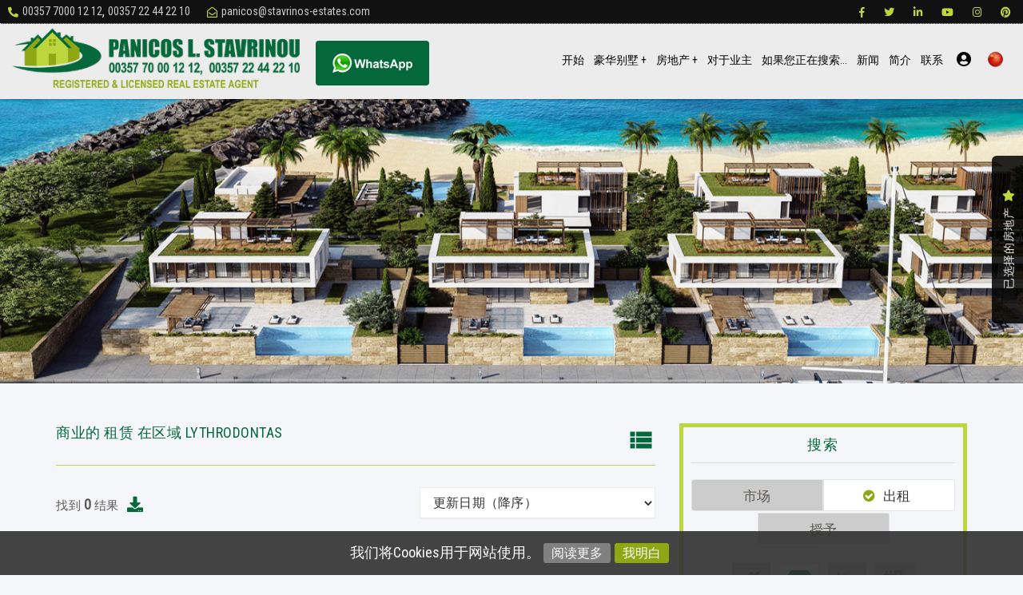

--- FILE ---
content_type: text/html; charset=utf-8
request_url: https://www.stavrinos-estates.com/zh-CN/forrent/commercials/Results.html?filters=;area$214076
body_size: 39625
content:


<!DOCTYPE html>
<html lang="zh" xml:lang="zh">
<head><meta http-equiv="X-UA-Compatible" content="IE=edge" /><meta charset="utf-8" /><title>
	商业的  租赁  在区域  Lythrodontas - Stavrinos Estates
</title>
        <script src="/Scripts/modernizr-2.5.3.js"></script>
        <link rel="schema.DC" href="https://purl.org/dc/elements/1.1/" />
        <link rel="schema.DCTERMS" href="https://purl.org/dc/terms/" />
        <meta name="viewport" content="width=device-width, initial-scale=1.0, maximum-scale=1.0">
        <meta property="og:title" content="商业的  租赁  在区域  Lythrodontas - Stavrinos Estates" />
        <meta property="og:type" content="website" />
        <meta property="og:url" content="https://www.stavrinos-estates.com/zh-CN/forrent/commercials/Results.html?filters=;area$214076" />
        <meta property="og:image" content="https://www.stavrinos-estates.com/images/logoen.png" />
        <meta property="og:site_name" content="Stavrinos Estates" />
        <meta property="og:description" content="Properties-塞浦路斯的商业出租。 - Stavrinos Estates" />
        <meta name="geo.placename" content="Greece" />
        <meta name="geo.position" content="37.973161799489986;23.741111755371094" />
        <meta name="geo.region" content="gr" />
        <meta name="ICBM" content="37.973161799489986;23.741111755371094" />
        <meta content="Stavrinos Estates" name="DC.title" />
        <meta content="斯塔夫里诺斯庄园。将您的财产分配给我们。房地产市场正在增长，我们正在关注它。" name="DC.subject" />
        <meta content="Properties-塞浦路斯的商业出租。 - Stavrinos Estates" name="DC.description" />
        <meta content="https://www.stavrinos-estates.com" scheme="DCTERMS.URI" name="DC.identifier" />
        <meta name="DC.creator" content="Fortunet Hellas" />
        <meta name="DC.publisher" content="Stavrinos Estates" />
        <meta name="DC.type" scheme="DCTERMS.DCMIType" content="Text" />
        <meta name="DC.format" content="text/html; charset=utf-8" />
		<meta name="facebook-domain-verification" content="kfntshqp2sxtektwwt4l77hdhbpbds" />
		<meta name="yandex-verification" content="4850d45a131ffa95" />
    <link rel="shortcut icon" href="/images/ico.png" type="image/png" /><link rel="icon" href="/images/ico.png" type="image/png" /><meta name="format-detection" content="telephone=no" />

    
    <script src="/js/jquery-1.12.4.min.js"></script>
    <script src="/js/jquery-migrate-1.4.1.min.js"></script>
    <script src="/js/jquery.easing.1.3.js"></script>

     
    
    
    
    
    <link href="https://fonts.googleapis.com/css?family=Roboto+Condensed&amp;display=swap&amp;subset=greek" rel="stylesheet" /><link rel="stylesheet" href="https://fonts.googleapis.com/icon?family=Material+Icons" /><link href="//maxcdn.bootstrapcdn.com/font-awesome/4.7.0/css/font-awesome.min.css" rel="stylesheet" /><link rel="stylesheet" href="https://use.fontawesome.com/releases/v5.8.1/css/all.css" integrity="sha384-50oBUHEmvpQ+1lW4y57PTFmhCaXp0ML5d60M1M7uH2+nqUivzIebhndOJK28anvf" crossorigin="anonymous" /><link rel="stylesheet" href="https://maxcdn.bootstrapcdn.com/bootstrap/3.3.7/css/bootstrap.min.css" integrity="sha384-BVYiiSIFeK1dGmJRAkycuHAHRg32OmUcww7on3RYdg4Va+PmSTsz/K68vbdEjh4u" crossorigin="anonymous" />
    <script src="https://maxcdn.bootstrapcdn.com/bootstrap/3.3.7/js/bootstrap.min.js" integrity="sha384-Tc5IQib027qvyjSMfHjOMaLkfuWVxZxUPnCJA7l2mCWNIpG9mGCD8wGNIcPD7Txa" crossorigin="anonymous"></script>

    <!-- inject:css -->
    <link rel="stylesheet" href="/assets/vendor/bootstrap/css/bootstrap.min.css" /><link rel="stylesheet" href="/assets/vendor/animate/animate.css" /><link rel="stylesheet" href="/assets/vendor/elasic-slider/elastic.css" /><link rel="stylesheet" href="/assets/vendor/iconmoon/linea-icon.css" /><link rel="stylesheet" href="/assets/vendor/magnific-popup/magnific-popup.css" /><link rel="stylesheet" href="/assets/vendor/owl-carousel/owl.carousel.css" /><link rel="stylesheet" href="/assets/vendor/owl-carousel/owl.theme.css" /><link rel="stylesheet" href="/assets/css/shortcodes.css" /><link rel="stylesheet" href="/assets/css/colors.css" /><link rel="stylesheet" href="/assets/css/style.css" /><link rel="stylesheet" href="/assets/css/default-theme.css" />
    <!-- endinject -->

    
    <link rel="stylesheet" type="text/css" href="/assets/vendor/flaticon/font/flaticon.css" /><link rel="stylesheet" type="text/css" href="/owlbanner/owlbanner.carousel.css" />

    <!-- SLIDER REVOLUTION 4.x CSS SETTINGS -->
    <link rel="stylesheet" type="text/css" href="/assets/vendor/slider-revolution/css/extralayers.css" media="screen" /><link rel="stylesheet" type="text/css" href="/assets/vendor/slider-revolution/css/settings.css" media="screen" />

    <!-- HTML5 shim and Respond.js IE8 support of HTML5 elements and media queries -->
    <!--[if lt IE 9]>
    <script src="/assets/vendor/backward/html5shiv.js"></script>
    <script src="/assets/vendor/backward/respond.min.js"></script>
    <![endif]-->

    <script>
        $(function () {
            $(document).scroll(function () {
                var $nav = $(".navbar-fixed-top");
                $nav.toggleClass('scrolled', $(this).scrollTop() > $nav.height());
            });
        });
    </script>

    <!--[if gte IE 9]>
      <style type="text/css">
        .gradient {
           filter: none;    
        }
      </style>
    <![endif]-->

    


    <script>
        (function (i, s, o, g, r, a, m) {
            i['GoogleAnalyticsObject'] = r; i[r] = i[r] || function () {
                (i[r].q = i[r].q || []).push(arguments)
            }, i[r].l = 1 * new Date(); a = s.createElement(o),
                m = s.getElementsByTagName(o)[0]; a.async = 1; a.src = g; m.parentNode.insertBefore(a, m)
        })(window, document, 'script', 'https://www.google-analytics.com/analytics.js', 'ga');
        ga('create', 'UA-79725027-1', 'auto');
        ga('send', 'pageview');
    </script>

    <!-- Facebook Pixel Code -->
    <script>
        !function (f, b, e, v, n, t, s) {
            if (f.fbq) return; n = f.fbq = function () {
                n.callMethod ?
                n.callMethod.apply(n, arguments) : n.queue.push(arguments)
            }; if (!f._fbq) f._fbq = n;
            n.push = n; n.loaded = !0; n.version = '2.0'; n.queue = []; t = b.createElement(e); t.async = !0;
            t.src = v; s = b.getElementsByTagName(e)[0]; s.parentNode.insertBefore(t, s)
        }(window,
            document, 'script', 'https://connect.facebook.net/en_US/fbevents.js');
        fbq('init', '1446732082132059');
        fbq('track', 'PageView');
    </script>
    <noscript>
        <img height="1" width="1" style="display: none" src="https://www.facebook.com/tr?id=1446732082132059&ev=PageView&noscript=1" />
    </noscript>
    <!-- DO NOT MODIFY -->
    <!-- End Facebook Pixel Code -->

	<script type="text/javascript"> _linkedin_partner_id = "3120873"; window._linkedin_data_partner_ids = window._linkedin_data_partner_ids || []; window._linkedin_data_partner_ids.push(_linkedin_partner_id); </script>
	<script type="text/javascript"> (function(){var s = document.getElementsByTagName("script")[0]; var b = document.createElement("script"); b.type = "text/javascript";b.async = true; b.src = "https://snap.licdn.com/li.lms-analytics/insight.min.js"; s.parentNode.insertBefore(b, s);})(); </script> 
	<noscript> <img height="1" width="1" style="display:none;" alt="" src="https://px.ads.linkedin.com/collect/?pid=3120873&fmt=gif" /> </noscript>
	
<link href="App_Themes/MainTheme/bannerslider.css" type="text/css" rel="stylesheet" /><link href="App_Themes/MainTheme/fixprint.css" type="text/css" rel="stylesheet" /><link href="App_Themes/MainTheme/flexslider.css" type="text/css" rel="stylesheet" /><link href="App_Themes/MainTheme/MainSheet.css" type="text/css" rel="stylesheet" /><link href="App_Themes/MainTheme/RiftControls.css" type="text/css" rel="stylesheet" /><meta name="description" content="Properties-塞浦路斯的商业出租。 - Stavrinos Estates" /><meta name="keywords" content="斯塔夫里诺斯庄园。将您的财产分配给我们。房地产市场正在增长，我们正在关注它。" /></head>
<body>

    

    <!--  preloader start -->
    
    <!-- preloader end -->

    <form method="post" action="/zh-CN/forrent/commercials/Results.html?filters=;area$214076" onsubmit="javascript:return WebForm_OnSubmit();" id="ctl01">
<div class="aspNetHidden">
<input type="hidden" name="__EVENTTARGET" id="__EVENTTARGET" value="" />
<input type="hidden" name="__EVENTARGUMENT" id="__EVENTARGUMENT" value="" />
<input type="hidden" name="__VIEWSTATE" id="__VIEWSTATE" value="/[base64]/[base64]/[base64]/[base64]/[base64]/ZmlsdGVycz07YXJlYSQyMTQwNDEGRWdrb21pATFkAgQPZBYCZg8VAzwvemgtQ04vZm9ycmVudC9jb21tZXJjaWFscy9SZXN1bHRzLmh0bWw/[base64]/[base64]/[base64]" />
</div>

<script type="text/javascript">
//<![CDATA[
var theForm = document.forms['ctl01'];
if (!theForm) {
    theForm = document.ctl01;
}
function __doPostBack(eventTarget, eventArgument) {
    if (!theForm.onsubmit || (theForm.onsubmit() != false)) {
        theForm.__EVENTTARGET.value = eventTarget;
        theForm.__EVENTARGUMENT.value = eventArgument;
        theForm.submit();
    }
}
//]]>
</script>


<script src="/WebResource.axd?d=Usq5iYCIe1R7Z5JZqM57xVoGVrLhkQ6h52Jock1-aodrkDZzoWF0Ze8lCfbnyJ3iwj51qsdu_eWgTeHdCs-2Pxp6lbc1&amp;t=638901879720898773" type="text/javascript"></script>


<script src="/ScriptResource.axd?d=hdr6FMzAFRvTxpYZeMTxANjVVzCY_CD2kkgd9vOH-xDHMGgvyW20KkBf_nmuw2aju95_0WFqL_Xk2S9wm9ZErPW3xRFJIWgznvRRS4za3sxTkiYQpEVt5YRTN5Ql1EEN0FEc3Kla4YHmQBc4z2wrEosjmMM1&amp;t=ffffffffe6692900" type="text/javascript"></script>
<script src="/ScriptResource.axd?d=RuBXvsUcz2THE1EKCCJBllVrYPvPxztUj7OkKcKeKp3VxC6Qaxdr1nk50Fzn5GLCWPnvQDQKFw9geP_HpsxJOKoQyrlMZrgdgwtfhuTRL66_gkXjlQNELIt55eSHmkxCIQQTgA2&amp;t=ffffffffa5177bee" type="text/javascript"></script>
<script src="/ScriptResource.axd?d=FJ624lvHzCGPI1xsTAj67lQGDGW58YghGOqdr_clfOzyDpE2qlXwrAIcQgM18W43j7mu4Zo93wWwFDV1NO5lfBInvbSqoIyipw7yQZzvMuN42Tyy62_47tg4H-5ioPdZbTXeng2&amp;t=ffffffffa5177bee" type="text/javascript"></script>
<script src="/ScriptResource.axd?d=lomzM8Hu3V7EbCknKcGcwfTf6czFmoBmiyafAo5JexQk6UoYfzkPpzlCcgsfLIfOz77h53VkAhzM1OtO9G2hJKsVYl2Vm0ItVrA16fFkRjvSoWohrD7R9I9ief0540UXqXmFCOYE-bNb63ZpPw2Vq4QaDX01&amp;t=ffffffffd0e50b67" type="text/javascript"></script>
<script src="/ScriptResource.axd?d=oyimbddSW1qwk0n8GJLfbWlrpiMaEQuUnxW4iUiDtTh8g1crsDoT8VETVC7GGlS2gLnp643P7DOpzLryyPs6KsdTMZbu6bkjKzd7oCKnPhX2XUOEc6-p5cml6Ftj44qbiT_B9mRqEJsoWzP5Lm66QbHWG-I1&amp;t=ffffffffd0e50b67" type="text/javascript"></script>
<script src="/ScriptResource.axd?d=nFg2M3KoWRyA6WurtIAilsx2dhezHVtxoWfBtqQca-_WrTdvj2nKMVS1O_uLyTVV63HU_3Wpe7mGKH6YMR-PROSB-50WVNyNWqoPWXXYEBZrH5Vs0a8JsIqcI2YflvQImZiokcyYjsNWcsZ3rcNTacFODa1eN6b0oFqqrsZMOqNPEClb0&amp;t=ffffffffd0e50b67" type="text/javascript"></script>
<script src="/SearchEngine/WebTools/AjaxService.svc/js" type="text/javascript"></script>
<script type="text/javascript">
//<![CDATA[
function WebForm_OnSubmit() {
if (typeof(ValidatorOnSubmit) == "function" && ValidatorOnSubmit() == false) return false;
return true;
}
//]]>
</script>

        <script type="text/javascript">
//<![CDATA[
Sys.WebForms.PageRequestManager._initialize('ctl00$ctl29', 'ctl01', ['tctl00$LoginBar1$LoginModalWindow$UpdatePanel1','LoginBar1_LoginModalWindow_UpdatePanel1','tctl00$ContentPlaceHolderMain$FormInquirySmall1$UpdatePanel2','ContentPlaceHolderMain_FormInquirySmall1_UpdatePanel2','tctl00$ContentPlaceHolderMain$SearchEngineVertical1$UpdatePanel1','ContentPlaceHolderMain_SearchEngineVertical1_UpdatePanel1'], [], [], 90, 'ctl00');
//]]>
</script>


        <!-- HIDDEN LOADER -->
        <span id="loadJs" class="hidden"><a id="loadJs_lnkButton" class="riftButton" href="javascript:WebForm_DoPostBackWithOptions(new WebForm_PostBackOptions(&quot;ctl00$loadJs$lnkButton&quot;, &quot;&quot;, true, &quot;&quot;, &quot;&quot;, false, true))"></a></span>        

        <!--header start-->
        <header class="l-header l-header_overlay">

            <div class="l-navbar l-navbar_expand l-navbar_t-light-trans js-navbar-sticky">
            
                <div class="container-fluid xspadcontainer">

                    <!--top bar-->
                    <div class="top-bar pl0 pr0  visible-md visible-lg">
                        
                        <div class="">
                        <div class="col-md-7 pl5 pr5">
                            <div class="top-social-link">
                                
                                <i class="fas fa-phone fa-flip-horizontal mr5"></i><a class="" href="00357 7000 12 12">00357 7000 12 12</a><span class="white">,</span>
                                <a class="" href="00357 22 44 22 10">00357 22 44 22 10</a>
                                &nbsp;&nbsp;                
                                
                                <i class="far fa-envelope-open mr5"></i><a class="" href="mailto:panicos@stavrinos-estates.com">panicos@stavrinos-estates.com</a>
                                
                                
                            </div>
                        </div>
                        <div class="col-md-5 pl5 pr5">
                            <ul class="top-link">
                                <li>
                                    <a href="https://www.facebook.com/stavrinosestatesCyprus/" target="_blank" title="follow us on facebook" data-placement="bottom">
                                        <i class="fab fa-facebook-f"></i></a>
                                </li>
                                <li>
                                    <a href="https://twitter.com/panicostavrinou" target="_blank" title="follow us on twitter" data-placement="bottom">
                                        <i class="fab fa-twitter"></i></a>
                                </li>
                                <li>                                    
                                    <a href="https://www.linkedin.com/in/panicosstavrinou" target="_blank" title="find us on linkedin" data-placement="bottom">
                                        <i class="fab fa-linkedin-in"></i></a>
                                </li>
                                <li>                                    
                                    <a href="https://www.youtube.com/channel/UCm--FFUogjIwvyRwGf218uQ" target="_blank" title="watch our videos" data-placement="bottom">
                                        <i class="fab fa-youtube"></i></a>
                                </li>
                                <li>                                    
                                    <a href="https://www.instagram.com/stavrinosestate/?fbclid=IwAR2YtL6jinV-fvhm-xFUYiwHqMERY5fFH9Dtu61ChFvJysqxuyHhZI19rgU" target="_blank" title="follow us on instagram" data-placement="bottom">
                                        <i class="fab fa-instagram"></i></a>
                                </li>
                                <li>                                    
                                    <a href="https://www.pinterest.com/stavrinosestates/" target="_blank" title="follow us on pinterest" data-placement="bottom">
                                        <i class="fab fa-pinterest"></i></a>
                                </li>
                                
                                
                            </ul>
                        </div>
                        </div>
                    </div>
                    <!--top bar-->
                    
                    <div class="col-sm-12">
                    <nav class="menuzord js-primary-navigation hidden-print" role="navigation" aria-label="Primary Navigation">
                        
                        <!--logo start-->
                        <a href="/" class="logo-brand">
                            
                            <img class="retina" src="/images/logoen.png" alt="Stavrinos Estates">
                                                        
                        </a>
						
						<div class="whatsapp visible-md visible-lg">
                            <a href="https://wa.me/message/P3K2AXWJ65EYP1" class="btn btn-medium btn-theme-color" style="border-radius: 4px;" target="_blank" data-original-title="" title=""><img class="retina" src="/images/wa.png" alt="Stavrinos Estates"></a>
                        </div>

                        <div class="whatsapp visible-xs visible-sm">
                            <a href="https://wa.me/message/P3K2AXWJ65EYP1" class="" style="" target="_blank" data-original-title="" title=""><img class="retina" src="/images/wa_sm.png" alt="Stavrinos Estates"></a>
                        </div>						
						
                        <!--logo end-->
                        

                        <!--mega menu start-->

                        
                            <ul class="menuzord-menu menuzord-right c-nav_s-standard">
                        
                       
                        
                            <li id="m1"><a class="" href="/">开始</a></li>
							
							<li id="ml"><a class="" href="javascript:void(0)">豪华别墅</a>
                                <ul class="dropdown">
                                    <li><a href="/zh-CN/forbuy/residences/results.html?filters=;noctg$1,3,2,9,8,18,10,49,48,19,20;chbluxury$1">塞浦路斯豪华别墅的销售</a></li>
                                    <li><a href="/zh-CN/forrent/residences/results.html?filters=;noctg$1,3,2,9,8,18,10,49,48,19,20;chbluxury$1">塞浦路斯豪华别墅出租</a></li>
                                </ul>
                            </li>
							
                            <li id="m3"><a class="" href="javascript:void(0)">房地产</a>
                                <ul class="dropdown">
                                    <li><a href="#">出售</a>
                                        <ul class="dropdown">
                                            <li><a href="/zh-CN/forbuy/residences/results.html">住宅出售</a>
                                            </li>
                                            <li><a href="/zh-CN/forbuy/commercials/results.html">商业房地产出售</a>
                                            </li>
                                            <li><a href="/zh-CN/forbuy/lands/results.html">住宅用地出搜</a>
                                            </li>
                                            <li><a href="/zh-CN/forbuy/others/results.html">其他房地产出售</a>
                                            </li>
                                        </ul>
                                    </li>
                                    <li><a href="#">出租</a>
                                        <ul class="dropdown">
                                            <li><a href="/zh-CN/forrent/residences/results.html">住宅出租</a>
                                            </li>
                                            <li><a href="/zh-CN/forrent/commercials/results.html">商业房地产出租</a>
                                            </li>
                                            <li><a href="/zh-CN/forrent/lands/results.html">住宅用地出租</a>
                                            </li>
                                            <li><a href="/zh-CN/forrent/others/results.html">其他房地产出租</a>
                                            </li>
                                        </ul>
                                    </li>
                                    <li><a href="/zh-CN/forbuy/residences/results.html?filters=;chbinvestment$1">投资额</a></li>
                                    <li><a href="/zh-CN/forbuy/residences/results.html?filters=;chbflag4$1">交换</a></li>
                                    <li><a href="/zh-CN/results.html?filters=;aim$3">授予</a></li>                                    
                                    <li id="m2c"><a href="/zh-CN/inquiryform.html">需求申请</a></li>
                                    <li id="m2d"><a href="/zh-CN/mandateform.html">委托申请</a></li>
                                </ul>
                            </li>                            
                            
                            <li><a class="" href="/zh-CN/owners.html">对于业主</a></li>
                            <li><a class="" href="/zh-CN/buyers.html">如果您正在搜索...</a></li> 
                             
                            
                            <li id="m4"><a class="" href="/zh-CN/news.html">新闻</a></li>
                            <li id="m2"><a class="" href="/zh-CN/aboutus.html">简介</a></li>
                            <li id="m5"><a class="" href="/zh-CN/contactus.html">联系</a></li>
                            








    <li class="hidden-xs noindicator ">
         
        <a href="javascript:void(0)"><i class="fas fa-user-circle fa-lg ml5 mr5"></i>
        
        </a>
        <ul class="dropdown lang-select">
            <li><a href="#" onclick="$find('LoginBar1_LoginModalWindow').open();return false;"><i class="fas fa-sign-in-alt"></i>&nbsp;
                进入 </a></li>
            
            <li><a href="/register.html" id="LoginBar1_lnkRegister2"><i class="fas fa-edit"></i>&nbsp;
                注册</a></li>
        </ul>
    </li>


<span id="LoginBar1_LoginModalWindow" style="display:none;"><div class="ModalTransparent"></div><div id="LoginBar1_LoginModalWindow_pnlWindow" title="Login" class="ModalWindow">
	<div class="CloseDiv"><span id="LoginBar1_LoginModalWindow_pnlClose" class="closeButton" onclick="$find(&#39;LoginBar1_LoginModalWindow&#39;).close();">X</span></div><div id="LoginBar1_LoginModalWindow_pnlHeader" class="HeaderDiv">
		
        进入 
    
	</div><div id="LoginBar1_LoginModalWindow_pnlContent" class="ContentDiv" style="width:600px;text-align:center;">
		
        <div>
            必须登录才可使用该功能!!!
        </div>
        <div id="LoginBar1_LoginModalWindow_UpdatePanel1">
			
                

<div class="row">
    <div class="col-sm-6 col-sm-offset-3">
        <h4 class="mb0">
            电子邮件 
            <span id="LoginBar1_LoginModalWindow_Login1_recValUsername" style="display:none;"></span>
        </h4>
        <div>
            <input name="ctl00$LoginBar1$LoginModalWindow$Login1$txtUsername" type="text" maxlength="50" id="LoginBar1_LoginModalWindow_Login1_txtUsername" class="form-control" />
        </div>
    </div>

    <div class="col-sm-6 col-sm-offset-3 mt20">
        <h4 class="mb0">
            密码
            <span id="LoginBar1_LoginModalWindow_Login1_recValPassword" style="display:none;"></span>
        </h4>
        <div>
            <input name="ctl00$LoginBar1$LoginModalWindow$Login1$txtPassword" type="password" maxlength="50" id="LoginBar1_LoginModalWindow_Login1_txtPassword" class="form-control" />
        </div>
    </div>

    <div class="col-sm-12 mt20">
        <div class="text-center">
            <span id="LoginBar1_LoginModalWindow_Login1_btnSubmit"><a id="LoginBar1_LoginModalWindow_Login1_btnSubmit_lnkButton" class="btn btn-small btn-rounded btn-theme-color mt20" href="javascript:WebForm_DoPostBackWithOptions(new WebForm_PostBackOptions(&quot;ctl00$LoginBar1$LoginModalWindow$Login1$btnSubmit$lnkButton&quot;, &quot;&quot;, true, &quot;Login&quot;, &quot;&quot;, false, true))">进入</a></span>
        </div>

        <div class="text-center pt5 pb5">
        
        </div>
        

        <div id="LoginBar1_LoginModalWindow_Login1_valSummLogin" style="color:GhostWhite;display:none;">

			</div>
        

        <div class="smaller-90 text-center">
        <a href='/redimpass.html'>
            <u>忘记您的密码了？</u></a>
        <br />

        <span class="grey">
            如果您还未注册，请先注册</span>
        <a href="/register.html">
            <u>这里</u></a>
        </div>

    </div>
</div>

            
		</div>
    
	</div>
</div></span>




                            <li class="noindicator hidden-sm hidden-xs">
                                <a href="javascript:void(0)" style="text-decoration: none; cursor: pointer">&nbsp;<img class="" width="21" src="/images/CHFLAGSmall.png" alt="Chinese" style="position:relative;top:-2px;">&nbsp;</a>
                                
                                <ul class="dropdown lang-select">
                                    


<li><a href="/el-GR/forrent/commercials/results.html?filters=;area$214076" id="Languages_lngGreek"><img src='/Controls/WebControls/Languages/GRFLAGSmall.png' alt="Greek" width="24" class="mr5" /> <span class="">Greek</span></a></li>
<li><a href="/en-US/forrent/commercials/results.html?filters=;area$214076" id="Languages_lngEnglish"><img src='/Controls/WebControls/Languages/ENFLAGSmall.png' alt="English" width="24" class="mr5" /> <span class="">English</span></a></li>
<li><a href="/ru-RU/forrent/commercials/results.html?filters=;area$214076" id="Languages_lngRussian"><img src='/Controls/WebControls/Languages/RUFLAGSmall.png' alt="Russian" width="24" class="mr5" /> <span class="">Russian</span></a></li>
<li><a href="javascript:void(0)" id="Languages_lnkChina"><img src='/Controls/WebControls/Languages/CHFLAGSmall.png' alt="Chinese" width="24" class="mr5" /> <span class="">Chinese</span></a></li>

<!--
<div class="pt5 pr0 pl10 mr0">
<a href="Controls/WebControls/Languages/#" id="Languages_lngGreek1">
    <img src='/Controls/WebControls/Languages/GRFLAGSmall.png' alt="Greek" data-toggle="tooltip" data-placement="bottom" title="Greek" width="24" /></a>
    <a href="Controls/WebControls/Languages/#" id="Languages_lngEnglish1">
    <img src='/Controls/WebControls/Languages/ENFLAGSmall.png' alt="English" data-toggle="tooltip" data-placement="bottom" title="English" width="24" /></a>
</div>
   
   
   

-->
                                </ul>
                            </li>
                            <li class="flagsm hidden-lg hidden-md">
                                <a href="/el-GR/forrent/commercials/results.html?filters=;area$214076" id="Languages1_lngGreek" class="flagsm"><img src='/Controls/WebControls/Languages/GRFLAGSmall.png' alt="Greek" width="22" class="" /></a>
<a href="/en-US/forrent/commercials/results.html?filters=;area$214076" id="Languages1_lngEnglish" class="flagsm"><img src='/Controls/WebControls/Languages/ENFLAGSmall.png' alt="English" width="22" class="" /></a>
<a href="/ru-RU/forrent/commercials/results.html?filters=;area$214076" id="Languages1_lngRussian" class="flagsm"><img src='/Controls/WebControls/Languages/RUFLAGSmall.png' alt="Russian" width="22" class="" /></a>
<a href="javascript:void(0)" id="Languages1_lnkChina" class="flagsm"><img src='/Controls/WebControls/Languages/CHFLAGSmall.png' alt="Chinese" width="22" class="" /></a>


<!--
<div class="pt5 pr0 pl10 mr0">
<a href="Controls/WebControls/Languages/#" id="Languages1_lngGreek1">
    <img src='/Controls/WebControls/Languages/GRFLAGSmall.png' alt="Greek" data-toggle="tooltip" data-placement="bottom" title="Greek" width="24" /></a>
    <a href="Controls/WebControls/Languages/#" id="Languages1_lngEnglish1">
    <img src='/Controls/WebControls/Languages/ENFLAGSmall.png' alt="English" data-toggle="tooltip" data-placement="bottom" title="English" width="24" /></a>
</div>
   
   
   

-->
                            </li>
                            
                            
                        </ul>
                        <!--mega menu end-->

                    </nav>
                    </div>
                </div>
            </div>

        </header>
        <!--header end-->


        <div class="top-bg">
            

        </div>

        <div class="main-bg" id="scrolltodiv">
            

    <!--start compare panel-->
    <div class="compare-panel hidden-xs">
        <a class="btn panel-btn">
            已选择的房地产&nbsp;<i class="fa fa-star"></i>
        </a>
        
        <div class="compare-panel-body">
            <div class="compare-thumb-main row">
            

<div id="ActiveListContainer">
    <div id="ActiveListHiddenContainer">
        
    </div>
    <div class="white text-center fsize12 p10 pb0">
            请向选项页添加您感兴趣的房地产，以便您可以比较并保存那些您中意的房地产
        </div>

<div id="ActiveListFooter" class="text-center pt10 pb20">
    <div class="" role="group" aria-label="...">
        <a href="/Compare.html" class=" btn btn-small btn-theme-color pl15 pr15 pt5 pb5" target="_blank" title="比较所选地产" data-container="body"><span>
            <i class='fa fa-balance-scale fa-2x'></i></span></a>
        <a href="#" class=" btn btn-small btn-theme-color pl15 pr15 pt5 pb5" onclick='AddActiveList2Favorities();return false;' title="保存到喜好" data-container="body"><span>
            <i class='fa fa-heart fa-2x'></i>
            </span></a>
        <a href="#" class=" btn btn-small btn-theme-color pl15 pr15 pt5 pb5" onclick="ClearActiveList();return false;" title="清理选项" data-container="body"><span>
            <i class='fa fa-times-circle fa-2x'></i></span></a>
    </div>
</div>

</div>



<script type="text/javascript">
    //<![CDATA[
    $(document).ready(function () {
        var ActiveList = readCookie("ActiveList");
        if (!ActiveList) {
            ActiveList = "";
        } else {
            ContentPlaceHolderMain_EstatesActiveList1.Cubes = new Array();
            loadActiveList(ActiveList);
        }
        $("#ActiveListContainer").height($("#ActiveListContainer").parent().height()); /* - 40)*/
         //CUBE ROTATOR HACKING
         ContentPlaceHolderMain_EstatesActiveList1.GetCubeHTML = function (cb) {
            var htm = "<div id='Cubeal_" + cb.ID + "' class='" + this.CubeStyle + "' style='border-radius:6px'>";
            htm += "<div class='cubeDelete'><a href='#' onclick='removeFromActiveList(\"" + cb.ID + "\");return false;' ><i class='fa fa-times-circle fa-lg' alt='删除' title='删除'></i></a></div>"
             //htm += "<input type='checkbox' checked='checked' id='chbsa_" + cb.ID + "' />";
             if (cb.URL.length > 0) { htm += "<a href='" + cb.URL + "'>"; }
             if (cb.ImageURL.length > 0) { htm += "<img  class='cubeImage' src='" + cb.ImageURL + "'/>"; }
             htm += "<b class='cubeTitle'>" + cb.Title + "</b>";
             htm += "<div class='cubeDescription'>" + cb.Description + "</div><div class='clearfix'></div>";
             if (cb.URL.length > 0) { htm += "</a>" };
             htm += "</div>"
             return htm
        };
    });

    function loadActiveList(values) {
        SearchEngineTools.AjaxService.GetTopResults(";codein$" + values,'zh-CN', false, GetServiceResults_ContentPlaceHolderMain_EstatesActiveList1);
    }

    function GetServiceResults_ContentPlaceHolderMain_EstatesActiveList1(string) {
        if (window.DOMParser) {
            parser = new DOMParser();
            xmlDoc = parser.parseFromString(string, "text/xml");
        }
        else // Internet Explorer
        {
            xmlDoc = new ActiveXObject("Microsoft.XMLDOM");
            xmlDoc.async = "false";
            xmlDoc.loadXML(string);
        }
        $(xmlDoc).find("cube").each(function () {
            ContentPlaceHolderMain_EstatesActiveList1.AddCube($(this).find("URL").text(), $(this).find("Title").text(), $(this).find("Description").text(), $(this).find("ImageURL").text(), $(this).find("ID").text());
        });
         ContentPlaceHolderMain_EstatesActiveList1.Page = 0;
         ContentPlaceHolderMain_EstatesActiveList1.FillContainer();
    }

    function add2ActiveList(url, title, description, image, id) {
        var ActiveList = readCookie("ActiveList");
        if (!ActiveList) {
            ActiveList = "";
        }

        if (id != "") {
            var ids = ActiveList.split(',');
            if (ids.indexOf(id) < 0) {
                if (ids.length >= 10) {
                    alert("选项页上的房地产数量最多为：10");
                } else {
                    ActiveList = Trim(ActiveList + "," + id, ",");
                    createCookie("ActiveList", ActiveList, 20);
                     ContentPlaceHolderMain_EstatesActiveList1.AddCube(url, title, description, image, id);
                     ContentPlaceHolderMain_EstatesActiveList1.FillCube(ContentPlaceHolderMain_EstatesActiveList1.Cubes.length - 1);
                      
                     if (!$('.compare-panel').hasClass('panel-open')) $('.panel-btn').click();              
                     openAlertMessager("该房地产已经添加到您的选项页", "success");
                    ReCheckAddToActiveListBt();
                    if (!$('.compare-panel').hasClass('panel-open')) $('.panel-btn2').click();              
                     openAlertMessager("该房地产已经添加到您的选项页", "success");
                    ReCheckAddToActiveListBt();
                }
            } else {
                alert("该房地产已经在页面上了!!!");
            }
        }
    }

    function ExistsInActiveList(id) {
        var ActiveList = readCookie("ActiveList");
        if (!ActiveList) {
            ActiveList = "";
        }
        if (id != "") {
            var ids = ActiveList.split(',');
            if (ids.indexOf(id) >= 0) {
                return true
            }
        }
        return false
    }

    function removeFromActiveList(id) {
        var ActiveList = readCookie("ActiveList");
        if (!ActiveList) {
            ActiveList = "";
        }

        if (id != "") {
            var ids = ActiveList.split(',');
            if (ids.indexOf(id) > -1) {
                for (var i = 0; i <ContentPlaceHolderMain_EstatesActiveList1.Cubes.length; i++) {
                     if (ContentPlaceHolderMain_EstatesActiveList1.Cubes[i].ID == id) {ContentPlaceHolderMain_EstatesActiveList1.Cubes.splice(i, 1) };
                 }
                 ids.splice(ids.indexOf(id), 1);

                 ActiveList = ids.join(",");
                 createCookie("ActiveList", ActiveList, 20);
                 ContentPlaceHolderMain_EstatesActiveList1.FillContainer();
                 openAlertMessager("该房地产已经从您的选择列表中移除", "success");
                 ReCheckAddToActiveListBt();
                 //document.location.reload(true);
             }
         }
     }

     function ClearActiveList() {
         eraseCookie("ActiveList");
         ContentPlaceHolderMain_EstatesActiveList1.Cubes = new Array();
         ContentPlaceHolderMain_EstatesActiveList1.FillContainer();
         openAlertMessager("从您的选项页中移除所有的房地产");
         ReCheckAddToActiveListBt();
     }

     function AddActiveList2Favorities() {
         var ActiveList = readCookie("ActiveList");
         if (!ActiveList) {

         } else {
             $find('LoginBar1_LoginModalWindow').open();
             if (!$('.compare-panel').hasClass('panel-close')) $('.panel-btn').click();    
         }
     }

     function ReCheckAddToActiveListBt() {
         $('a[id^="actlist"]').each(function () {
             var idd = this.id.split("_")[1];
             if (ExistsInActiveList(idd)) {
                 this.disabled = 'disabled';
                 $(this).addClass("disabled");
             } else {
                 $(this).removeClass("disabled");
             }
         });
     }

     //]]>

     //$("#HtmlAlertMessager")
     //    .delay(2000)
     //    .fadeOut(100);   

</script>

            </div>
            
        </div>
    </div>
    <!--end compare panel-->

        <!--page title start-->
        <section class="page-title background-title dark">
            <div class="container-fluid hidden">
                <div class="row">
                    <div class="col-md-12">
                        <h3 class="hidden-xs">&nbsp;</h3>
                        <ol class="breadcrumb box">
                            <li><a href="/">开始</a></li>
                            <li class="active">简介</li>
                        </ol>
                    </div>
                </div>
            </div>
        </section>
        <!--page title end-->


            

    <!--page title start-->

    <!--page title end-->

            
        <!--page title end-->



        <!--body content start-->
        <section class="body-content">         

            <div class="page-content pt50 pb50">
                <div class="container">
                    <div class="row">
                       
                        <div class="col-sm-8 col-xs-12">

                            <div class="">
                                <div class="row">
                                    <div class="col-lg-8 col-md-8 col-sm-8 col-xs-8">
                                        <h3 class="mt0 mb10 color2 text-uppercase">
                                            商业的 租赁 在区域 Lythrodontas
                                        </h3>
                                    </div>
                                    <div class="col-lg-4 col-md-4 col-sm-4 col-xs-4">
                                        <div class="hidden-xs pull-right">
                                            <a href="/zh-CN/forrent/commercials/results2.html?filters=;area$214076;aim$2;ctg$2" class="change-view-btn"><i class="material-icons fsize36" title="属性网格">&#xE8EF;</i></a>
                                        </div>
                                        <div class="search_jump pull-right">
                                            <a class="btn search-button pl10 pr10" role="button" href="#search_jump" title="搜索"><i class="fa fa-search"></i><span class="hidetitle">&nbsp;搜索</span></a>
                                        </div>
                                    </div>
                                </div>
                            </div>

                            
<div class="divider d-solid d-single mt5 mb10" style="border-color: #bdd63d"></div>
                <div class="pt0 mt0" >
                    <div class="row">
                        <div class="col-sm-7 responsive-text-center">
                            <h3 class="mt0 mb0 noshow">PROPREFERENCE
                                
                            </h3>
                           <h4 class="">
<br />
                                <span class=" color1">找到 <b style='font-size:18px'>0</b> 结果</span>
                            &nbsp;
                            <a onclick="SaveSearch();return false;" id="ContentPlaceHolderMain_SearchEngineResults_lnkSaveSearch" title="保存搜索" href="javascript:WebForm_DoPostBackWithOptions(new WebForm_PostBackOptions(&quot;ctl00$ContentPlaceHolderMain$SearchEngineResults$lnkSaveSearch&quot;, &quot;&quot;, true, &quot;&quot;, &quot;&quot;, false, true))">
                                    <i class="fas fa-download fa-lg"></i>
                                    
                                </a>

                            
                           </h4>
                        </div>
                        <div class="col-sm-5 pt10">
                            <select name="ctl00$ContentPlaceHolderMain$SearchEngineResults$ddlSorting" id="ContentPlaceHolderMain_SearchEngineResults_ddlSorting" class="form-control search-fields" onchange="SortingChanged(this)">
	<option value="1">发送日期（升序）</option>
	<option value="2">发送日期（降序）</option>
	<option value="3">价格（升序）</option>
	<option value="4">价格（降序）</option>
	<option value="5">平方米（升序）</option>
	<option value="6">平方米（降序）</option>
	<option value="7">更新日期（升序）</option>
	<option selected="selected" value="8">更新日期（降序）</option>
	<option value="9">价格/平方米（升序）</option>
	<option value="10">价格/平方米（降序）</option>

</select>
                        </div>
                   </div>
                </div>

                <div class="clearfix"></div>

        

<!-- Listing properties start -->
<section class="">
<div class="portfolio col-2 gutter auto-clear">
    
</div>
</section>

    <div class="text-center" data-aos="flip-right">
        
    </div>

<script type="text/javascript">
    //<![CDATA[
    $(document).ready(function () {
        if (typeof (ReCheckAddToActiveListBt) != "undefined") {
            ReCheckAddToActiveListBt();
        }
    });

    function SortingChanged(e) {
        var AllVars = getUrlVars();
        var valiables = '?';
        for (var i = 0; i < AllVars.length; i++) {
            if (AllVars[i] != "sorting" && AllVars[i] != "PathIndex") {
                valiables += AllVars[i] + '=' + AllVars[AllVars[i]] + '&';
            }
        }

        window.location = valiables + 'sorting=' + e.options[e.selectedIndex].value;
    }
    //]]>
</script>

                            <div class="col-sm-12 " >
                                <div class="">
                                    <hr class="mt10 mb10" />
                                    

<div class="semitrans" id="scrollTo1" >





    <p>
        如果您寻求购买或租赁某个房地产，并且您还未找到, 请填写房地产需求表格.活跃于您所寻找区域的我们的会员房地产中介公司,将和我们一起立即与您联系，为您服务！！！
    </p>

    <div class="row">
        <div class="col-sm-6">
            <span id="ContentPlaceHolderMain_FormInquirySmall1_txtName" class="form-group" style="display:inline-block;width:100%;"><span id="ContentPlaceHolderMain_FormInquirySmall1_txtName_lblHeader">名字<br/></span><div class="textbox_border"><input name="ctl00$ContentPlaceHolderMain$FormInquirySmall1$txtName$txtMain" type="text" maxlength="30" id="ContentPlaceHolderMain_FormInquirySmall1_txtName_txtMain" class="form-control" /><span id="ContentPlaceHolderMain_FormInquirySmall1_txtName_lblValidate" class="textbox_validate">*</span><span id="ContentPlaceHolderMain_FormInquirySmall1_txtName_lblValidation" style="color:red;display:none"><div style='position: absolute; display: block; margin: 0px;margin-top:-7px;z-index:2' class='callout_main'>
        <div style='height: 0px; width: 0px; border-width: 10px; border-style: solid; border-color: transparent transparent rgb(255, 153, 51);
            -moz-border-top-colors: none; -moz-border-right-colors: none; -moz-border-bottom-colors: none;
            -moz-border-left-colors: none; -moz-border-image: none; z-index: 10; margin-bottom: -1px;
            margin-left: 37px;' class='callout_tri callout_bottom'>
            <div style='position: relative; border-width: 10px; border-style: solid; border-color: transparent transparent rgb(255, 204, 102);
                -moz-border-top-colors: none; -moz-border-right-colors: none; -moz-border-bottom-colors: none;
                -moz-border-left-colors: none; -moz-border-image: none; height: 0px; width: 0px;
                z-index: 12; left: -10px; top: -8px;'>
            </div>
        </div>
        <div style='z-index: 11; margin: 0px;' class='callout  callout_cont_bottom'>
 必填字段</div>
    </div></span></div></span><span id="ContentPlaceHolderMain_FormInquirySmall1_txtEmail" class="form-group" style="display:inline-block;width:100%;"><span id="ContentPlaceHolderMain_FormInquirySmall1_txtEmail_lblHeader">Email<br/></span><div class="textbox_border"><input name="ctl00$ContentPlaceHolderMain$FormInquirySmall1$txtEmail$txtMain" type="text" maxlength="50" id="ContentPlaceHolderMain_FormInquirySmall1_txtEmail_txtMain" class="form-control" /><span id="ContentPlaceHolderMain_FormInquirySmall1_txtEmail_lblValidate" class="textbox_validate">*</span><span id="ContentPlaceHolderMain_FormInquirySmall1_txtEmail_lblValidation" style="color:red;display:none"><div style='position: absolute; display: block; margin: 0px;margin-top:-7px;z-index:2' class='callout_main'>
        <div style='height: 0px; width: 0px; border-width: 10px; border-style: solid; border-color: transparent transparent rgb(255, 153, 51);
            -moz-border-top-colors: none; -moz-border-right-colors: none; -moz-border-bottom-colors: none;
            -moz-border-left-colors: none; -moz-border-image: none; z-index: 10; margin-bottom: -1px;
            margin-left: 37px;' class='callout_tri callout_bottom'>
            <div style='position: relative; border-width: 10px; border-style: solid; border-color: transparent transparent rgb(255, 204, 102);
                -moz-border-top-colors: none; -moz-border-right-colors: none; -moz-border-bottom-colors: none;
                -moz-border-left-colors: none; -moz-border-image: none; height: 0px; width: 0px;
                z-index: 12; left: -10px; top: -8px;'>
            </div>
        </div>
        <div style='z-index: 11; margin: 0px;' class='callout  callout_cont_bottom'>
 必填字段</div>
    </div></span></div></span>
        </div>
        <div class="col-sm-6">
            <span id="ContentPlaceHolderMain_FormInquirySmall1_txtSurName" class="form-group" style="display:inline-block;width:100%;"><span id="ContentPlaceHolderMain_FormInquirySmall1_txtSurName_lblHeader">名称<br/></span><div class="textbox_border"><input name="ctl00$ContentPlaceHolderMain$FormInquirySmall1$txtSurName$txtMain" type="text" maxlength="30" id="ContentPlaceHolderMain_FormInquirySmall1_txtSurName_txtMain" class="form-control" /><span id="ContentPlaceHolderMain_FormInquirySmall1_txtSurName_lblValidate" class="textbox_validate">*</span><span id="ContentPlaceHolderMain_FormInquirySmall1_txtSurName_lblValidation" style="color:red;display:none"><div style='position: absolute; display: block; margin: 0px;margin-top:-7px;z-index:2' class='callout_main'>
        <div style='height: 0px; width: 0px; border-width: 10px; border-style: solid; border-color: transparent transparent rgb(255, 153, 51);
            -moz-border-top-colors: none; -moz-border-right-colors: none; -moz-border-bottom-colors: none;
            -moz-border-left-colors: none; -moz-border-image: none; z-index: 10; margin-bottom: -1px;
            margin-left: 37px;' class='callout_tri callout_bottom'>
            <div style='position: relative; border-width: 10px; border-style: solid; border-color: transparent transparent rgb(255, 204, 102);
                -moz-border-top-colors: none; -moz-border-right-colors: none; -moz-border-bottom-colors: none;
                -moz-border-left-colors: none; -moz-border-image: none; height: 0px; width: 0px;
                z-index: 12; left: -10px; top: -8px;'>
            </div>
        </div>
        <div style='z-index: 11; margin: 0px;' class='callout  callout_cont_bottom'>
 必填字段</div>
    </div></span></div></span><span id="ContentPlaceHolderMain_FormInquirySmall1_txtPhone" class="form-group" style="display:inline-block;width:100%;"><span id="ContentPlaceHolderMain_FormInquirySmall1_txtPhone_lblHeader">电话<br/></span><div class="textbox_border"><input name="ctl00$ContentPlaceHolderMain$FormInquirySmall1$txtPhone$txtMain" type="text" maxlength="20" id="ContentPlaceHolderMain_FormInquirySmall1_txtPhone_txtMain" class="form-control" /><span id="ContentPlaceHolderMain_FormInquirySmall1_txtPhone_lblValidate" class="textbox_validate">*</span><span id="ContentPlaceHolderMain_FormInquirySmall1_txtPhone_lblValidation" style="color:red;display:none"><div style='position: absolute; display: block; margin: 0px;margin-top:-7px;z-index:2' class='callout_main'>
        <div style='height: 0px; width: 0px; border-width: 10px; border-style: solid; border-color: transparent transparent rgb(255, 153, 51);
            -moz-border-top-colors: none; -moz-border-right-colors: none; -moz-border-bottom-colors: none;
            -moz-border-left-colors: none; -moz-border-image: none; z-index: 10; margin-bottom: -1px;
            margin-left: 37px;' class='callout_tri callout_bottom'>
            <div style='position: relative; border-width: 10px; border-style: solid; border-color: transparent transparent rgb(255, 204, 102);
                -moz-border-top-colors: none; -moz-border-right-colors: none; -moz-border-bottom-colors: none;
                -moz-border-left-colors: none; -moz-border-image: none; height: 0px; width: 0px;
                z-index: 12; left: -10px; top: -8px;'>
            </div>
        </div>
        <div style='z-index: 11; margin: 0px;' class='callout  callout_cont_bottom'>
 必填字段</div>
    </div></span></div></span>
        </div>


        <div class="col-sm-12">
            <span id="ContentPlaceHolderMain_FormInquirySmall1_txtIinquire" class="form-group" style="display:inline-block;width:100%;"><span id="ContentPlaceHolderMain_FormInquirySmall1_txtIinquire_lblHeader">房地产需求<br/></span><div class="textbox_border"><textarea name="ctl00$ContentPlaceHolderMain$FormInquirySmall1$txtIinquire$txtMain" rows="2" cols="20" id="ContentPlaceHolderMain_FormInquirySmall1_txtIinquire_txtMain" class="form-control" onkeyup="return ismaxlength(this,1000);" style="height:110px;">
要求: 商业的 租赁 在区域 Lythrodontas</textarea><span id="ContentPlaceHolderMain_FormInquirySmall1_txtIinquire_lblValidate" class="textbox_validate">*</span><span id="ContentPlaceHolderMain_FormInquirySmall1_txtIinquire_lblValidation" style="color:red;display:none"><div style='position: absolute; display: block; margin: 0px;margin-top:-7px;z-index:2' class='callout_main'>
        <div style='height: 0px; width: 0px; border-width: 10px; border-style: solid; border-color: transparent transparent rgb(255, 153, 51);
            -moz-border-top-colors: none; -moz-border-right-colors: none; -moz-border-bottom-colors: none;
            -moz-border-left-colors: none; -moz-border-image: none; z-index: 10; margin-bottom: -1px;
            margin-left: 37px;' class='callout_tri callout_bottom'>
            <div style='position: relative; border-width: 10px; border-style: solid; border-color: transparent transparent rgb(255, 204, 102);
                -moz-border-top-colors: none; -moz-border-right-colors: none; -moz-border-bottom-colors: none;
                -moz-border-left-colors: none; -moz-border-image: none; height: 0px; width: 0px;
                z-index: 12; left: -10px; top: -8px;'>
            </div>
        </div>
        <div style='z-index: 11; margin: 0px;' class='callout  callout_cont_bottom'>
 必填字段</div>
    </div></span></div></span>
        </div>
    </div>

    <div class="mt0 mb10 ml10 mr10  smaller-90 " >
        <span class="CheckBoxCssWithHiddenText">
            <input id="ContentPlaceHolderMain_FormInquirySmall1_chbInquiry1" type="checkbox" name="ctl00$ContentPlaceHolderMain$FormInquirySmall1$chbInquiry1" /><label for="ContentPlaceHolderMain_FormInquirySmall1_chbInquiry1">我已阅读并接受<a class="form" href="javascript:void(0)" data-toggle="modal" data-target="#myModal">使用条款和隐私政策</a> 并且我同意该公司存储我的联系方式以供将来沟通之用</label>
        </span>
        <span class="CheckBoxDescriptionLabelCss">
            我已阅读并接受<a class="form" href="javascript:void(0)" data-toggle="modal" data-target="#myModal">使用条款和隐私政策</a> 并且我同意该公司存储我的联系方式以供将来沟通之用</span>
        
    </div>

    <div class="goleft_d pt10">
        <div id="ContentPlaceHolderMain_FormInquirySmall1_UpdatePanel2">
	
                <div class='captcha1'><div style='text-align:center;margin:5px;'><img src="CaptchaImage.aspx?guid=91b930cc-ef08-4715-b461-1d94d447fff3" border='0' width=140 height=40></div><div style='text-align:center;margin:5px;'>请输入密码<br><input name=ctl00$ContentPlaceHolderMain$FormInquirySmall1$CaptchaControl1 type=text size=5 maxlength=5 value=''></div></div>
                
                
                
            
</div>
    </div>

    <div id="SaveButton" class="goright_d">
        <span id="ContentPlaceHolderMain_FormInquirySmall1_btSend"><a onclick="return SaveValidation();" id="ContentPlaceHolderMain_FormInquirySmall1_btSend_lnkButton" class="btn btn-medium btn-theme-color" href="javascript:__doPostBack(&#39;ctl00$ContentPlaceHolderMain$FormInquirySmall1$btSend$lnkButton&#39;,&#39;&#39;)">发送</a></span>
    </div>

    <div class="clearfix"></div>

    







</div>

<script>
    //<![CDATA[

    function SaveValidation() {
        if (RiftValidations.execute('InquiryForm') && Page_ClientValidate('InquiryForm')) {
            $('#SaveButton').fadeOut('fast', function () {
                $(this).html("<img src='/images/lightbox-ico-loading.gif'/>");
                $(this).show();
            });
            return true
        }
        return false
    }

    //function SendInqValidation() {
    //    if (RiftValidations.execute('InquiryForm')) {
    //        $('#SaveButton').fadeOut('fast', function () {
    //            $(this).html("<img src='/images/lightbox-ico-loading.gif'/>");
    //            $(this).show();
    //        });
    //        return true
    //    }
    //    return false
    //}
    //]]>
</script>



                                </div>
                            </div>
                        </div>

                        <div class="col-sm-4 col-xs-12"  >
                            <section id="search_jump">
                                <div class="">
                                    

        <script type="text/javascript">
            //<![CDATA[
            function SaveSearch() {
                $find('LoginBar1_LoginModalWindow').open();
            }
            //]]>
        </script>

    



<div class="searchEngineVertical" id="searchmac">

    <div class="heading-title mb10 text-center">
        <h3 class="color2 text-uppercase">搜索</h3>
        
        <hr class="mt10" style="border-width: 1px" />
    </div>

    <div id="Column1" class="sev">

        <div class="text-center mt20 mb20">
                 
                 <label id="ActBuy" class="firstbtn2 firstbtn2left mb0" style="width:50%">
                    <span id="ContentPlaceHolderMain_SearchEngineVertical1_rbBuy"><div id="mrAim" onkeyup="showResults();return false;" class="mRabioBox"><div id="ContentPlaceHolderMain_SearchEngineVertical1_rbBuy_mRadioImage" class="mRadioImage" style="float:left"></div><div id="ContentPlaceHolderMain_SearchEngineVertical1_rbBuy_mRadioText" class="mRadioText" style="float:left"><span id="ContentPlaceHolderMain_SearchEngineVertical1_rbBuy_lblText">市场</span></div><div style="clear:both"></div><span style="display:none"><input id="ContentPlaceHolderMain_SearchEngineVertical1_rbBuy_rbHidden" type="radio" name="ctl00$ContentPlaceHolderMain$SearchEngineVertical1$rbBuy$Aim" value="rbHidden" /></span></div></span>
                </label><label id="ActRent" class="firstbtn2 firstbtn2right mb0" style="width:50%">
                
                    <span id="ContentPlaceHolderMain_SearchEngineVertical1_rbRent"><div id="mrAim" onkeyup="showResults();return false;" class="mRabioBox"><div id="ContentPlaceHolderMain_SearchEngineVertical1_rbRent_mRadioImage" class="mRadioImage" style="float:left"></div><div id="ContentPlaceHolderMain_SearchEngineVertical1_rbRent_mRadioText" class="mRadioText" style="float:left"><span id="ContentPlaceHolderMain_SearchEngineVertical1_rbRent_lblText">出租</span></div><div style="clear:both"></div><span style="display:none"><input id="ContentPlaceHolderMain_SearchEngineVertical1_rbRent_rbHidden" type="radio" name="ctl00$ContentPlaceHolderMain$SearchEngineVertical1$rbRent$Aim" value="rbHidden" checked="checked" /></span></div></span>
                </label>
            <label id="ActExc" class="firstbtn2 firstbtn2right mb0" style="width: 50%">
                <span id="ContentPlaceHolderMain_SearchEngineVertical1_rbGrant"><div id="mrAim" onkeyup="showResults();return false;" class="mRabioBox"><div id="ContentPlaceHolderMain_SearchEngineVertical1_rbGrant_mRadioImage" class="mRadioImage" style="float:left"></div><div id="ContentPlaceHolderMain_SearchEngineVertical1_rbGrant_mRadioText" class="mRadioText" style="float:left"><span id="ContentPlaceHolderMain_SearchEngineVertical1_rbGrant_lblText">授予</span></div><div style="clear:both"></div><span style="display:none"><input id="ContentPlaceHolderMain_SearchEngineVertical1_rbGrant_rbHidden" type="radio" name="ctl00$ContentPlaceHolderMain$SearchEngineVertical1$rbGrant$Aim" value="rbHidden" /></span></div></span>
            </label>

            <span class="PopUpHelp hidden">
                选择目的（买或租）
            </span>
        </div>

        <div id="ContentPlaceHolderMain_SearchEngineVertical1_pnlCategButtons" class="text-center center-block">
            <ul class="nav nav-pills" style="line-height:34px;">
                <li id="ContentPlaceHolderMain_SearchEngineVertical1_liResidences" role="presentation">
                    <a href="/forrent/residences/results.html" id="ContentPlaceHolderMain_SearchEngineVertical1_lnkResidences" title="住宅">
                        <span class="bigger-180"><i class="fas fa-home"></i></span>
                        
                        </a>
                </li>
                <li id="ContentPlaceHolderMain_SearchEngineVertical1_liCommercials" role="presentation" class="active">
                    <a href="/forrent/commercials/results.html" id="ContentPlaceHolderMain_SearchEngineVertical1_lnkCommercials" title="商业的">
                        <span class="bigger-180"><i class="fas fa-store"></i></span>
                        
                        </a>
                </li>
                <li id="ContentPlaceHolderMain_SearchEngineVertical1_liLands" role="presentation">
                    <a href="/forrent/lands/results.html" id="ContentPlaceHolderMain_SearchEngineVertical1_lnkLands" title="住宅用地">
                        <span class="bigger-180"><i class="fas fa-chart-area"></i></span>
                        
                        </a>
                </li>
                <li id="ContentPlaceHolderMain_SearchEngineVertical1_liOther" role="presentation">
                    <a href="/forrent/others/results.html" id="ContentPlaceHolderMain_SearchEngineVertical1_lnkOther" title="其他">
                        <span class="bigger-180"><i class="fas fa-city"></i></span>
                        
                        </a>
                </li>
            </ul>
        </div>

        <div class="mt20">

        <div style="display: none">
            <input id="ContentPlaceHolderMain_SearchEngineVertical1_rbResidence" type="radio" name="ctl00$ContentPlaceHolderMain$SearchEngineVertical1$PropType" value="rbResidence" /><label for="ContentPlaceHolderMain_SearchEngineVertical1_rbResidence">住宅</label>
            <input id="ContentPlaceHolderMain_SearchEngineVertical1_rbCommercial" type="radio" name="ctl00$ContentPlaceHolderMain$SearchEngineVertical1$PropType" value="rbCommercial" checked="checked" /><label for="ContentPlaceHolderMain_SearchEngineVertical1_rbCommercial">商业的</label>
            <input id="ContentPlaceHolderMain_SearchEngineVertical1_rbLand" type="radio" name="ctl00$ContentPlaceHolderMain$SearchEngineVertical1$PropType" value="rbLand" /><label for="ContentPlaceHolderMain_SearchEngineVertical1_rbLand">住宅用地</label>
            <input id="ContentPlaceHolderMain_SearchEngineVertical1_rbOther" type="radio" name="ctl00$ContentPlaceHolderMain$SearchEngineVertical1$PropType" value="rbOther" /><label for="ContentPlaceHolderMain_SearchEngineVertical1_rbOther">其他房地产</label>
        </div>

            <div class="">

                <!-- toggle 2 start-->
                <dl class="toggle mb0">

                    <dt>
                        <a class="active" href="javascript:void(0)">
                            输入区域</a>
                    </dt>
                    <dd class="form-group  mb5 clearfix">
                        
                            <div class="align-center">
                                <span id="ContentPlaceHolderMain_SearchEngineVertical1_popupControl1" class="search-fields form-control1" style="display:inline-block;width:100%;"><div id="ContentPlaceHolderMain_SearchEngineVertical1_popupControl1_pnlSelections" class="popupControl_Border" style="text-align: left;">
	<div class="PopUpTextboxBorder"><input name="ctl00$ContentPlaceHolderMain$SearchEngineVertical1$popupControl1$txtSearch" type="text" value="例如：Mosfiloti" id="ContentPlaceHolderMain_SearchEngineVertical1_popupControl1_txtSearch" class="PopUpTextbox" onblur="onTextBox_onblur(this,&#39;例如：Mosfiloti&#39;)" autocomplete="off" /></div><span id="ContentPlaceHolderMain_SearchEngineVertical1_popupControl1_lblHeader"></span><span id="ContentPlaceHolderMain_SearchEngineVertical1_popupControl1_RiftMenuButton1" style="display:block; height:0;"><div id="ContentPlaceHolderMain_SearchEngineVertical1_popupControl1_RiftMenuButton1_pnlButton" class="MenuButtonSimple">
		<div id="ContentPlaceHolderMain_SearchEngineVertical1_popupControl1_RiftMenuButton1_divButton" class="MenuButtonSimpleArrow" style="position:relative;z-index:23;cursor:default;display:none;">
			<div id="ContentPlaceHolderMain_SearchEngineVertical1_popupControl1_RiftMenuButton1_DivMenuArrow" class="DivMenuArrowCss" onclick="$find(&#39;ContentPlaceHolderMain_SearchEngineVertical1_popupControl1_RiftMenuButton1&#39;).OpenPanel();$find(&#39;ContentPlaceHolderMain_SearchEngineVertical1_popupControl1_RiftMenuButton1&#39;).Timer.Stop();$find(&#39;ContentPlaceHolderMain_SearchEngineVertical1_popupControl1_RiftMenuButton1&#39;).active=false" style="cursor:pointer;">
				<span id="ContentPlaceHolderMain_SearchEngineVertical1_popupControl1_RiftMenuButton1_lblMainText"></span>
			</div>
		</div><div style="width: 0px; height: 0px; display: inline-block; *display: inline; zoom: 1;float: left;"><div id="ContentPlaceHolderMain_SearchEngineVertical1_popupControl1_RiftMenuButton1_pnlMain" onclick="$find(&#39;ContentPlaceHolderMain_SearchEngineVertical1_popupControl1_RiftMenuButton1&#39;).active=false" style="position: absolute; z-index: 24; display: none;filter: Alpha(opacity=100); overflow: hidden; min-width: 150px;">
			<div class="MenuButtonSimplePanel"><div id="ContentPlaceHolderMain_SearchEngineVertical1_popupControl1_RiftMenuButton1_pnlMainContainer" class="MenuPanel">

			</div></div><div id="ContentPlaceHolderMain_SearchEngineVertical1_popupControl1_RiftMenuButton1_phCloseButton" class="closepanel" onclick="$find(&#39;ContentPlaceHolderMain_SearchEngineVertical1_popupControl1_RiftMenuButton1&#39;).ClosePanel();">

			</div>
		</div></div>
	</div></span><div id="ContentPlaceHolderMain_SearchEngineVertical1_popupControl1_lblSelections" class="PopUpSelections">
		<span id="ContentPlaceHolderMain_SearchEngineVertical1_popupControl1_lblHelp" class="PopUpHelp"></span>
	</div>
</div><input type="hidden" name="ctl00$ContentPlaceHolderMain$SearchEngineVertical1$popupControl1$hdSelections" id="ContentPlaceHolderMain_SearchEngineVertical1_popupControl1_hdSelections" /><input type="hidden" name="ctl00$ContentPlaceHolderMain$SearchEngineVertical1$popupControl1$hdisFirstTimeLoad" id="ContentPlaceHolderMain_SearchEngineVertical1_popupControl1_hdisFirstTimeLoad" value="False" /></span>
                                <span class="PopUpHelp pt10">
                                    请在以下表格中输入您想寻找房地产的区域<br />
                                </span>
                                <a class="btn btn-default mt10 mb0 align-center btn-sm" href="#" onclick='showResults();return false'>
                                    更新区域</a>
                            </div>
                            <script>
                                $(document).ready(function () {
                                    // Add class to parent on mouseenter
                                    $('.PopUpTextbox').focusin(function () {
                                        $('.form-control1').addClass('focused');
                                    });
                                    $('.PopUpTextbox').focusout(function () {
                                        $('.form-control1').removeClass('focused');
                                    });
                                });
                            </script>
                            
                            <div class="" >
                                <div id="ContentPlaceHolderMain_SearchEngineVertical1_pnlAreas">
	
                                    <div class="panel-group mb5 mt20 " id="accordion" role="tablist" aria-multiselectable="true">
                                        <h4 class="">
                                            被选择的区域
                                        </h4>
                                        
                                                <div id="divArea214076" class="fields">
                                                    <label id="filterArea214076" style="display: none">214076</label>
                                                    <div class="mt5 pl5 pr5 mb0">
                                                        <div class="" role="tab">
                                                            <a class="" role="button" style="width: 100%" title="" data-toggle="collapse" data-parent="#accordion" href="#collapse214076" aria-expanded="true" aria-controls="collapse214076">
                                                                <input type="checkbox" checked="checked" style="display: none; cursor: pointer" id='id214076_ChbSubAreas' />
                                                                
                                                                <span class="bigger-120 color4"><i class="icon-map-pin"></i></span>
                                                                <label class="bigger-110 color" style="cursor: pointer; vertical-align: top">Lythrodontas</label><span class="bigger-110 color4"><i class="fas fa-long-arrow-alt-down mt5 ml5"></i></span>
                                                                

                                                                <a class="pull-right cred" href="#" onclick="document.getElementById('divArea214076').innerHTML = '';showResults();return false;">
                                                                    <i class="fas fa-trash-alt" title="" aria-hidden="true"></i>
                                                                </a>
                                                            </a>
                                                        </div>
                                                        <div id="collapse214076" class="panel-collapse collapse" role="tabpanel">
                                                            <div id="ContentPlaceHolderMain_SearchEngineVertical1_rpAreas_ExpandContainerArea_0" class="panel-body">
                                                                
                                                                        <span class="1501223" style="display:inline-block;width:100%;"><input id="ContentPlaceHolderMain_SearchEngineVertical1_rpAreas_rpSubAreas_0_ChbSubAreas_0" type="checkbox" name="ctl00$ContentPlaceHolderMain$SearchEngineVertical1$rpAreas$ctl00$rpSubAreas$ctl00$ChbSubAreas" checked="checked" /><label for="ContentPlaceHolderMain_SearchEngineVertical1_rpAreas_rpSubAreas_0_ChbSubAreas_0">Moni Profiti Ilia</label></span>
                                                                    
                                                                        <div class="text-center fsize14 mt10 pt10" style="border-top: solid 1px #dddddd">
                                                                            <a class="c1" href='#' onclick='$(this).parent().parent().find("input:checkbox").prop("checked", false);return false;'><i class="far fa-square"></i>
                                                                                从全部选择</a>
                                                                            &nbsp;&nbsp;&nbsp;&nbsp;                                                                 
                                                                            <a class="c1" href='#' onclick='$(this).parent().parent().find("input:checkbox").prop("checked", true);return false;'><i class="fas fa-check"></i>
                                                                            全选</a>
                                                                        </div>
                                                                        <div id="ContentPlaceHolderMain_SearchEngineVertical1_rpAreas_rpSubAreas_0_Div2" class="mt20 mb40 align-center">
                                                                            <a class="btn btn-small btn-rounded btn-theme-color" href="#" onclick="showResults();return false">
                                                                                <span class="">
                                                                                    更新资料</span></a>
                                                                        </div>
                                                                    
                                                            </div>
                                                        </div>
                                                    </div>
                                                </div>
                                            
                                    </div>
                                    <span class="PopUpHelp">
                                        单击区域以选择子区域
                                    </span>
                                    <!--a href="#" class="smaller80 mv20" onclick='trigger();$("div[id$=\"_pnlAreas\"]").html("<center>您还未选择区域</center>");return false'><i class="fa fa-arrow-circle-right fa-lg"></i> 清理</a-->
                                
</div>
                            </div>
                        
                        
                    </dd>

                    <dt>
                        <a href="javascript:void(0)">
                            带密码的搜索</a>
                    </dt>
                    <dd class="form-group  mb5 clearfix">
                        <div class="col-sm-11 col-xs-11 p0 pt10 pb10">
                            <input name="ctl00$ContentPlaceHolderMain$SearchEngineVertical1$txtCode" type="text" maxlength="20" id="ContentPlaceHolderMain_SearchEngineVertical1_txtCode" class="form-control search-fields" onkeypress="handle(event)" />
                        </div>
                        <div class="col-sm-1 col-xs-1 p0 pt10 pb10">
                            <a href="#" class="c1" onclick="showResults();return false;">
                                <i class="material-icons ml5 mt10" title="搜索">search</i>
                            </a>
                        </div>
                    </dd>
                    <dt>
                        <a class="active" href="javascript:void(0)">
                            房地产类型</a>
                    </dt>
                    <dd class="">
                        
                                <span data-mini="true" class="23" style="display:inline-block;width:100%;"><input id="ContentPlaceHolderMain_SearchEngineVertical1_rpSubCategories_ChbSubCategories_0" type="checkbox" name="ctl00$ContentPlaceHolderMain$SearchEngineVertical1$rpSubCategories$ctl00$ChbSubCategories" checked="checked" /><label for="ContentPlaceHolderMain_SearchEngineVertical1_rpSubCategories_ChbSubCategories_0">仓库</label></span>
                            
                                <span data-mini="true" class="29" style="display:inline-block;width:100%;"><input id="ContentPlaceHolderMain_SearchEngineVertical1_rpSubCategories_ChbSubCategories_1" type="checkbox" name="ctl00$ContentPlaceHolderMain$SearchEngineVertical1$rpSubCategories$ctl01$ChbSubCategories" checked="checked" /><label for="ContentPlaceHolderMain_SearchEngineVertical1_rpSubCategories_ChbSubCategories_1">住宅</label></span>
                            
                                <span data-mini="true" class="26" style="display:inline-block;width:100%;"><input id="ContentPlaceHolderMain_SearchEngineVertical1_rpSubCategories_ChbSubCategories_2" type="checkbox" name="ctl00$ContentPlaceHolderMain$SearchEngineVertical1$rpSubCategories$ctl02$ChbSubCategories" checked="checked" /><label for="ContentPlaceHolderMain_SearchEngineVertical1_rpSubCategories_ChbSubCategories_2">停车楼</label></span>
                            
                                <span data-mini="true" class="21" style="display:inline-block;width:100%;"><input id="ContentPlaceHolderMain_SearchEngineVertical1_rpSubCategories_ChbSubCategories_3" type="checkbox" name="ctl00$ContentPlaceHolderMain$SearchEngineVertical1$rpSubCategories$ctl03$ChbSubCategories" checked="checked" /><label for="ContentPlaceHolderMain_SearchEngineVertical1_rpSubCategories_ChbSubCategories_3">储藏室</label></span>
                            
                                <span data-mini="true" class="13" style="display:inline-block;width:100%;"><input id="ContentPlaceHolderMain_SearchEngineVertical1_rpSubCategories_ChbSubCategories_4" type="checkbox" name="ctl00$ContentPlaceHolderMain$SearchEngineVertical1$rpSubCategories$ctl04$ChbSubCategories" checked="checked" /><label for="ContentPlaceHolderMain_SearchEngineVertical1_rpSubCategories_ChbSubCategories_4">办公室</label></span>
                            
                                <span data-mini="true" class="28" style="display:inline-block;width:100%;"><input id="ContentPlaceHolderMain_SearchEngineVertical1_rpSubCategories_ChbSubCategories_5" type="checkbox" name="ctl00$ContentPlaceHolderMain$SearchEngineVertical1$rpSubCategories$ctl05$ChbSubCategories" checked="checked" /><label for="ContentPlaceHolderMain_SearchEngineVertical1_rpSubCategories_ChbSubCategories_5">单身公寓房</label></span>
                            
                                <span data-mini="true" class="32" style="display:inline-block;width:100%;"><input id="ContentPlaceHolderMain_SearchEngineVertical1_rpSubCategories_ChbSubCategories_6" type="checkbox" name="ctl00$ContentPlaceHolderMain$SearchEngineVertical1$rpSubCategories$ctl06$ChbSubCategories" checked="checked" /><label for="ContentPlaceHolderMain_SearchEngineVertical1_rpSubCategories_ChbSubCategories_6">商业空间</label></span>
                            
                                <span data-mini="true" class="27" style="display:inline-block;width:100%;"><input id="ContentPlaceHolderMain_SearchEngineVertical1_rpSubCategories_ChbSubCategories_7" type="checkbox" name="ctl00$ContentPlaceHolderMain$SearchEngineVertical1$rpSubCategories$ctl07$ChbSubCategories" checked="checked" /><label for="ContentPlaceHolderMain_SearchEngineVertical1_rpSubCategories_ChbSubCategories_7">地块</label></span>
                            
                                <span data-mini="true" class="47" style="display:inline-block;width:100%;"><input id="ContentPlaceHolderMain_SearchEngineVertical1_rpSubCategories_ChbSubCategories_8" type="checkbox" name="ctl00$ContentPlaceHolderMain$SearchEngineVertical1$rpSubCategories$ctl08$ChbSubCategories" checked="checked" /><label for="ContentPlaceHolderMain_SearchEngineVertical1_rpSubCategories_ChbSubCategories_8">复</label></span>
                            
                                <span data-mini="true" class="22" style="display:inline-block;width:100%;"><input id="ContentPlaceHolderMain_SearchEngineVertical1_rpSubCategories_ChbSubCategories_9" type="checkbox" name="ctl00$ContentPlaceHolderMain$SearchEngineVertical1$rpSubCategories$ctl09$ChbSubCategories" checked="checked" /><label for="ContentPlaceHolderMain_SearchEngineVertical1_rpSubCategories_ChbSubCategories_9">大厅</label></span>
                            
                                <span data-mini="true" class="31" style="display:inline-block;width:100%;"><input id="ContentPlaceHolderMain_SearchEngineVertical1_rpSubCategories_ChbSubCategories_10" type="checkbox" name="ctl00$ContentPlaceHolderMain$SearchEngineVertical1$rpSubCategories$ctl10$ChbSubCategories" checked="checked" /><label for="ContentPlaceHolderMain_SearchEngineVertical1_rpSubCategories_ChbSubCategories_10">展示空间</label></span>
                            
                                <span data-mini="true" class="24" style="display:inline-block;width:100%;"><input id="ContentPlaceHolderMain_SearchEngineVertical1_rpSubCategories_ChbSubCategories_11" type="checkbox" name="ctl00$ContentPlaceHolderMain$SearchEngineVertical1$rpSubCategories$ctl11$ChbSubCategories" checked="checked" /><label for="ContentPlaceHolderMain_SearchEngineVertical1_rpSubCategories_ChbSubCategories_11">工业用地产</label></span>
                            
                                <span data-mini="true" class="25" style="display:inline-block;width:100%;"><input id="ContentPlaceHolderMain_SearchEngineVertical1_rpSubCategories_ChbSubCategories_12" type="checkbox" name="ctl00$ContentPlaceHolderMain$SearchEngineVertical1$rpSubCategories$ctl12$ChbSubCategories" checked="checked" /><label for="ContentPlaceHolderMain_SearchEngineVertical1_rpSubCategories_ChbSubCategories_12">工业用地产</label></span>
                            
                                <span data-mini="true" class="30" style="display:inline-block;width:100%;"><input id="ContentPlaceHolderMain_SearchEngineVertical1_rpSubCategories_ChbSubCategories_13" type="checkbox" name="ctl00$ContentPlaceHolderMain$SearchEngineVertical1$rpSubCategories$ctl13$ChbSubCategories" checked="checked" /><label for="ContentPlaceHolderMain_SearchEngineVertical1_rpSubCategories_ChbSubCategories_13">广告空间</label></span>
                            
                                <span data-mini="true" class="50" style="display:inline-block;width:100%;"><input id="ContentPlaceHolderMain_SearchEngineVertical1_rpSubCategories_ChbSubCategories_14" type="checkbox" name="ctl00$ContentPlaceHolderMain$SearchEngineVertical1$rpSubCategories$ctl14$ChbSubCategories" checked="checked" /><label for="ContentPlaceHolderMain_SearchEngineVertical1_rpSubCategories_ChbSubCategories_14">饭店</label></span>
                            
                                <span data-mini="true" class="52" style="display:inline-block;width:100%;"><input id="ContentPlaceHolderMain_SearchEngineVertical1_rpSubCategories_ChbSubCategories_15" type="checkbox" name="ctl00$ContentPlaceHolderMain$SearchEngineVertical1$rpSubCategories$ctl15$ChbSubCategories" checked="checked" /><label for="ContentPlaceHolderMain_SearchEngineVertical1_rpSubCategories_ChbSubCategories_15">????</label></span>
                            
                                <span data-mini="true" class="53" style="display:inline-block;width:100%;"><input id="ContentPlaceHolderMain_SearchEngineVertical1_rpSubCategories_ChbSubCategories_16" type="checkbox" name="ctl00$ContentPlaceHolderMain$SearchEngineVertical1$rpSubCategories$ctl16$ChbSubCategories" checked="checked" /><label for="ContentPlaceHolderMain_SearchEngineVertical1_rpSubCategories_ChbSubCategories_16">?????</label></span>
                            
                                <span data-mini="true" class="33" style="display:inline-block;width:100%;"><input id="ContentPlaceHolderMain_SearchEngineVertical1_rpSubCategories_ChbSubCategories_17" type="checkbox" name="ctl00$ContentPlaceHolderMain$SearchEngineVertical1$rpSubCategories$ctl17$ChbSubCategories" checked="checked" /><label for="ContentPlaceHolderMain_SearchEngineVertical1_rpSubCategories_ChbSubCategories_17">其他</label></span>
                            
                                <span data-mini="true" class="7" style="display:inline-block;width:100%;"><input id="ContentPlaceHolderMain_SearchEngineVertical1_rpSubCategories_ChbSubCategories_18" type="checkbox" name="ctl00$ContentPlaceHolderMain$SearchEngineVertical1$rpSubCategories$ctl18$ChbSubCategories" checked="checked" /><label for="ContentPlaceHolderMain_SearchEngineVertical1_rpSubCategories_ChbSubCategories_18">商铺</label></span>
                            
                                <span data-mini="true" class="6" style="display:inline-block;width:100%;"><input id="ContentPlaceHolderMain_SearchEngineVertical1_rpSubCategories_ChbSubCategories_19" type="checkbox" name="ctl00$ContentPlaceHolderMain$SearchEngineVertical1$rpSubCategories$ctl19$ChbSubCategories" checked="checked" /><label for="ContentPlaceHolderMain_SearchEngineVertical1_rpSubCategories_ChbSubCategories_19">楼</label></span>
                            
                        
                        <div class="text-center mt10 pt10" style="border-top: solid 1px #dddddd">
                            <a class="pl5 pr5 c1" href='#' onclick='$(this).parent().parent().find("input:checkbox").prop("checked", false);return false;'>
                                <i class="far fa-square"></i>
                                从全部选择</a>
                            <a class="pl5 pr5 c1" href='#' onclick='$(this).parent().parent().find("input:checkbox").prop("checked", true);return false;'>
                                <i class="fas fa-check"></i>
                                全选</a>
                        </div>
                        <div id="ContentPlaceHolderMain_SearchEngineVertical1_Div2" class="mt20 mb10 align-center">
                            <a class="btn btn-small btn-rounded btn-theme-color" href="#" onclick="showResults();return false">
                                更新资料</a>
                        </div>
                    </dd>

                    <dt>
                        <a href="javascript:void(0)">
                            特征</a>
                    </dt>
                    <dd class="">
                        <div id="Column3">
                            <span class="chr" style="display:inline-block;width:100%;"><input id="ContentPlaceHolderMain_SearchEngineVertical1_chbNewbuild3" type="checkbox" name="ctl00$ContentPlaceHolderMain$SearchEngineVertical1$chbNewbuild3" /><label for="ContentPlaceHolderMain_SearchEngineVertical1_chbNewbuild3">新进度</label></span><span class="chr" style="display:inline-block;width:100%;"><input id="ContentPlaceHolderMain_SearchEngineVertical1_chbRamps" type="checkbox" name="ctl00$ContentPlaceHolderMain$SearchEngineVertical1$chbRamps" /><label for="ContentPlaceHolderMain_SearchEngineVertical1_chbRamps">坡道</label></span><span class="chr" style="display:inline-block;width:100%;"><input id="ContentPlaceHolderMain_SearchEngineVertical1_chbLift" type="checkbox" name="ctl00$ContentPlaceHolderMain$SearchEngineVertical1$chbLift" /><label for="ContentPlaceHolderMain_SearchEngineVertical1_chbLift">货梯</label></span><span class="chr" style="display:inline-block;width:100%;"><input id="ContentPlaceHolderMain_SearchEngineVertical1_chbFakeRoof" type="checkbox" name="ctl00$ContentPlaceHolderMain$SearchEngineVertical1$chbFakeRoof" /><label for="ContentPlaceHolderMain_SearchEngineVertical1_chbFakeRoof">吊顶</label></span><span class="chr" style="display:inline-block;width:100%;"><input id="ContentPlaceHolderMain_SearchEngineVertical1_chbParking2" type="checkbox" name="ctl00$ContentPlaceHolderMain$SearchEngineVertical1$chbParking2" /><label for="ContentPlaceHolderMain_SearchEngineVertical1_chbParking2">停车场</label></span><span class="chr" style="display:inline-block;width:100%;"><input id="ContentPlaceHolderMain_SearchEngineVertical1_chbStorage2" type="checkbox" name="ctl00$ContentPlaceHolderMain$SearchEngineVertical1$chbStorage2" /><label for="ContentPlaceHolderMain_SearchEngineVertical1_chbStorage2">储藏室</label></span><span class="chr" style="display:inline-block;width:100%;"><input id="ContentPlaceHolderMain_SearchEngineVertical1_chbAircondition2" type="checkbox" name="ctl00$ContentPlaceHolderMain$SearchEngineVertical1$chbAircondition2" /><label for="ContentPlaceHolderMain_SearchEngineVertical1_chbAircondition2">空调</label></span><span class="chr" style="display:inline-block;width:100%;"><input id="ContentPlaceHolderMain_SearchEngineVertical1_chbAlarm" type="checkbox" name="ctl00$ContentPlaceHolderMain$SearchEngineVertical1$chbAlarm" /><label for="ContentPlaceHolderMain_SearchEngineVertical1_chbAlarm">安全系统</label></span><span class="chr" style="display:inline-block;width:100%;"><input id="ContentPlaceHolderMain_SearchEngineVertical1_chbRented" type="checkbox" name="ctl00$ContentPlaceHolderMain$SearchEngineVertical1$chbRented" /><label for="ContentPlaceHolderMain_SearchEngineVertical1_chbRented">雇佣</label></span>
                                <div class="text-center mt10 pt10" style="border-top: solid 1px #dddddd">
                                    <a class="pl5 pr5 c1" href='#' onclick='$(this).parent().parent().find("input:checkbox").prop("checked", false);return false;'>
                                        <i class="far fa-square"></i>
                                        从全部选择</a>
                                    <a class="pl5 pr5 c1" href='#' onclick='$(this).parent().parent().find("input:checkbox").prop("checked", true);return false;'>
                                        <i class="fas fa-check"></i>
                                        全选</a>
                                </div>
                                <div id="ContentPlaceHolderMain_SearchEngineVertical1_Div3" class="mt20 mb10 align-center">
                                    <a class="btn btn-small btn-rounded btn-theme-color" href="#" onclick="showResults();return false">
                                        更新资料</a>
                                </div>
                        </div>
                    </dd>

                    <dt>
                        <a href="javascript:void(0)">
                            我只搜索</a>
                    </dt>
                    <dd class="">
                        <span class="chr"><input id="ContentPlaceHolderMain_SearchEngineVertical1_chbWithPhotos" type="checkbox" name="ctl00$ContentPlaceHolderMain$SearchEngineVertical1$chbWithPhotos" /><label for="ContentPlaceHolderMain_SearchEngineVertical1_chbWithPhotos">带照片的房地产</label></span>
                            <br />
                            <span class="chr"><input id="ContentPlaceHolderMain_SearchEngineVertical1_chbWithMap" type="checkbox" name="ctl00$ContentPlaceHolderMain$SearchEngineVertical1$chbWithMap" /><label for="ContentPlaceHolderMain_SearchEngineVertical1_chbWithMap">显示在地图上的房地产</label></span>
                            <br />
                            <span class="chr"><input id="ContentPlaceHolderMain_SearchEngineVertical1_chbVtour" type="checkbox" name="ctl00$ContentPlaceHolderMain$SearchEngineVertical1$chbVtour" /><label for="ContentPlaceHolderMain_SearchEngineVertical1_chbVtour">有全景的房地产</label></span>
                            <br />
                            <span class="chr"><input id="ContentPlaceHolderMain_SearchEngineVertical1_chbWithVideo" type="checkbox" name="ctl00$ContentPlaceHolderMain$SearchEngineVertical1$chbWithVideo" /><label for="ContentPlaceHolderMain_SearchEngineVertical1_chbWithVideo">有视频的房地产</label></span>
                            <br />
                            <span class="chr"><input id="ContentPlaceHolderMain_SearchEngineVertical1_chbLowPrice" type="checkbox" name="ctl00$ContentPlaceHolderMain$SearchEngineVertical1$chbLowPrice" /><label for="ContentPlaceHolderMain_SearchEngineVertical1_chbLowPrice">具有优惠价的房地产</label></span>
                            <br />
                            <span class="chr"><input id="ContentPlaceHolderMain_SearchEngineVertical1_chbNewEntries" type="checkbox" name="ctl00$ContentPlaceHolderMain$SearchEngineVertical1$chbNewEntries" /><label for="ContentPlaceHolderMain_SearchEngineVertical1_chbNewEntries">最近输入的房地产</label></span>
                            <br />
                            <span class="chr"><input id="ContentPlaceHolderMain_SearchEngineVertical1_chbForstudents" type="checkbox" name="ctl00$ContentPlaceHolderMain$SearchEngineVertical1$chbForstudents" /><label for="ContentPlaceHolderMain_SearchEngineVertical1_chbForstudents">对于学生</label></span>
                            <br />
                            <span class="chr"><input id="ContentPlaceHolderMain_SearchEngineVertical1_chbFlag2" type="checkbox" name="ctl00$ContentPlaceHolderMain$SearchEngineVertical1$chbFlag2" /><label for="ContentPlaceHolderMain_SearchEngineVertical1_chbFlag2">商机</label></span>
                            <div class="text-center mt10 pt10" style="border-top: solid 1px #dddddd">
                                <a class="pl5 pr5 c1" href='#' onclick='$(this).parent().parent().find("input:checkbox").prop("checked", false);return false;'>
                                    <i class="far fa-square"></i>
                                    从全部选择</a>
                                <a class="pl5 pr5 c1" href='#' onclick='$(this).parent().parent().find("input:checkbox").prop("checked", true);return false;'>
                                    <i class="fas fa-check"></i>
                                    全选</a>
                            </div>
                            <div id="ContentPlaceHolderMain_SearchEngineVertical1_Div4" class="mt20 mb10 align-center">
                                <a class="btn btn-small btn-rounded btn-theme-color" href="#" onclick="showResults();return false">
                                    更新资料</a>
                            </div>
                    </dd>


                    <dt>
                        <a class="active" href="javascript:void(0)">
                            需求标准</a>
                    </dt>
                    <dd class="">
                        <div id="Column2">
                            <section>
                                <span class="black fsize15">
                                    价格
                                    (€)</span>
                                <div class="row pl10 pr10 pt0 pb0">
                                    <div class="form-group col-sm-6 col-xs-6 pl5 pr5">
                                        <input name="ctl00$ContentPlaceHolderMain$SearchEngineVertical1$txtPriceFrom" type="text" maxlength="20" id="ContentPlaceHolderMain_SearchEngineVertical1_txtPriceFrom" class="form-control search-fields" InputType="integerNumber" onkeypress="handle(event)" placeholder="从" />
                                    </div>
                                    <div class="form-group col-sm-6 col-xs-6 pl5 pr5">
                                        <input name="ctl00$ContentPlaceHolderMain$SearchEngineVertical1$txtPriceTo" type="text" maxlength="20" id="ContentPlaceHolderMain_SearchEngineVertical1_txtPriceTo" class="form-control search-fields" InputType="integerNumber" onkeypress="handle(event)" placeholder="至" />
                                        <!--onKeyup='trigger();'-->
                                    </div>
                                    
                                </div>
                            </section>

                            <section>
                                <span class="black fsize15">
                                    面积（平方米）</span>
                                <div class="row pl10 pr10 pt0 pb0">
                                    <div class="form-group col-sm-6 col-xs-6 pl5 pr5">
                                        <input name="ctl00$ContentPlaceHolderMain$SearchEngineVertical1$txtSqrFrom" type="text" maxlength="20" id="ContentPlaceHolderMain_SearchEngineVertical1_txtSqrFrom" class="form-control search-fields" InputType="integerNumber" onkeypress="handle(event)" placeholder="从" />
                                    </div>
                                    <div class="form-group col-sm-6 col-xs-6 pl5 pr5">
                                        <input name="ctl00$ContentPlaceHolderMain$SearchEngineVertical1$txtSqrTo" type="text" maxlength="20" id="ContentPlaceHolderMain_SearchEngineVertical1_txtSqrTo" class="form-control search-fields" InputType="integerNumber" onkeypress="handle(event)" placeholder="至" />
                                    </div>
                                </div>
                            </section>
                            <section>
                                <span class="black fsize15">
                                    价格/平方米</span>
                                <div class="row pl10 pr10 pt0 pb0">
                                    <div class="form-group col-sm-6 col-xs-6 pl5 pr5">
                                        <input name="ctl00$ContentPlaceHolderMain$SearchEngineVertical1$txtSqrPriceFrom" type="text" maxlength="20" id="ContentPlaceHolderMain_SearchEngineVertical1_txtSqrPriceFrom" class="form-control search-fields" InputType="integerNumber" onkeypress="handle(event)" placeholder="从" />
                                    </div>
                                    <div class="form-group col-sm-6 col-xs-6 pl5 pr5">
                                        <input name="ctl00$ContentPlaceHolderMain$SearchEngineVertical1$txtSqrPriceTo" type="text" maxlength="20" id="ContentPlaceHolderMain_SearchEngineVertical1_txtSqrPriceTo" class="form-control search-fields" InputType="integerNumber" onkeypress="handle(event)" placeholder="至" />
                                    </div>
                                </div>
                            </section>
                            <section>
                                <span class="black fsize15">
                                    楼层</span>
                                <div class="row pl10 pr10 pt0 pb0">
                                    <div class="form-group col-sm-6 col-xs-6 pl5 pr5">
                                        <select name="ctl00$ContentPlaceHolderMain$SearchEngineVertical1$ddlfloorFrom" id="ContentPlaceHolderMain_SearchEngineVertical1_ddlfloorFrom" class="form-control search-fields" data-mini="true" onkeypress="handle(event)">
	<option value="-2">...</option>
	<option value="10">地下室</option>
	<option value="20">地下室</option>
	<option value="25">半地下室</option>
	<option value="30">底楼</option>
	<option value="40">夹层楼面</option>
	<option value="45">Ground floor</option>
	<option value="50">一楼</option>
	<option value="60">二楼</option>
	<option value="70">三楼</option>
	<option value="80">四楼</option>
	<option value="90">五楼</option>
	<option value="100">六楼</option>
	<option value="110">七楼</option>
	<option value="130">七楼以上</option>
	<option value="140">八楼</option>
	<option value="150">九楼</option>
	<option value="160">十楼</option>
	<option value="170">十一楼</option>
	<option value="180">十二楼</option>
	<option value="190">十三楼</option>
	<option value="200">十四楼</option>
	<option value="210">十五楼</option>
	<option value="220">十六楼</option>
	<option value="230">十七楼</option>
	<option value="240">十八楼</option>
	<option value="250">十九楼</option>
	<option value="260">二十楼</option>
	<option value="270">二十楼以上</option>

</select>
                                    </div>
                                    <div class="form-group col-sm-6 col-xs-6 pl5 pr5">
                                        <select name="ctl00$ContentPlaceHolderMain$SearchEngineVertical1$ddlfloorTo" id="ContentPlaceHolderMain_SearchEngineVertical1_ddlfloorTo" class="form-control search-fields" data-mini="true" onkeypress="handle(event)">
	<option value="-2">...</option>
	<option value="10">地下室</option>
	<option value="20">地下室</option>
	<option value="25">半地下室</option>
	<option value="30">底楼</option>
	<option value="40">夹层楼面</option>
	<option value="45">Ground floor</option>
	<option value="50">一楼</option>
	<option value="60">二楼</option>
	<option value="70">三楼</option>
	<option value="80">四楼</option>
	<option value="90">五楼</option>
	<option value="100">六楼</option>
	<option value="110">七楼</option>
	<option value="130">七楼以上</option>
	<option value="140">八楼</option>
	<option value="150">九楼</option>
	<option value="160">十楼</option>
	<option value="170">十一楼</option>
	<option value="180">十二楼</option>
	<option value="190">十三楼</option>
	<option value="200">十四楼</option>
	<option value="210">十五楼</option>
	<option value="220">十六楼</option>
	<option value="230">十七楼</option>
	<option value="240">十八楼</option>
	<option value="250">十九楼</option>
	<option value="260">二十楼</option>
	<option value="270">二十楼以上</option>

</select>
                                    </div>
                                </div>
                            </section>
                            
                                <section>
                                    <span class="black fsize15">
                                        公司</span>
                                    <div class="row pl10 pr10 pt0 pb0">
                                        <div class="form-group col-sm-6 col-xs-6 pl5 pr5">
                                            <select name="ctl00$ContentPlaceHolderMain$SearchEngineVertical1$ddlroomsFrom" id="ContentPlaceHolderMain_SearchEngineVertical1_ddlroomsFrom" class="form-control search-fields" data-mini="true" onkeypress="handle(event)">
	<option value="0"> </option>
	<option value="1">1</option>
	<option value="2">2</option>
	<option value="3">3</option>
	<option value="4">4</option>
	<option value="5">5</option>
	<option value="6">6</option>
	<option value="7">7</option>
	<option value="8">8</option>

</select>
                                        </div>
                                        <div class="form-group col-sm-6 col-xs-6 pl5 pr5">
                                            <select name="ctl00$ContentPlaceHolderMain$SearchEngineVertical1$ddlroomsTo" id="ContentPlaceHolderMain_SearchEngineVertical1_ddlroomsTo" class="form-control search-fields" data-mini="true" onkeypress="handle(event)">
	<option value="0"> </option>
	<option value="1">1</option>
	<option value="2">2</option>
	<option value="3">3</option>
	<option value="4">4</option>
	<option value="5">5</option>
	<option value="6">6</option>
	<option value="7">7</option>
	<option value="8">8</option>

</select><span id="ContentPlaceHolderMain_SearchEngineVertical1_BetweenValidatorExtender2"></span><span id="ContentPlaceHolderMain_SearchEngineVertical1_BetweenValidatorExtender1"></span>
                                        </div>
                                    </div>
                                </section>
                                <section>
                                    <span class="black fsize15">
                                        建成年份</span>
                                    <div class="row pl10 pr10 pt0 pb0">
                                        <div class="form-group col-sm-6 col-xs-6 pl5 pr5">
                                            <input name="ctl00$ContentPlaceHolderMain$SearchEngineVertical1$txtConstructYearFrom" type="text" maxlength="4" id="ContentPlaceHolderMain_SearchEngineVertical1_txtConstructYearFrom" class="form-control search-fields" InputType="integerNumber" onkeypress="handle(event)" placeholder="从" />
                                        </div>
                                        <div class="form-group col-sm-6 col-xs-6 pl5 pr5">
                                            <input name="ctl00$ContentPlaceHolderMain$SearchEngineVertical1$txtConstructYearTo" type="text" maxlength="4" id="ContentPlaceHolderMain_SearchEngineVertical1_txtConstructYearTo" class="form-control search-fields" InputType="integerNumber" onkeypress="handle(event)" placeholder="至" />
                                        </div>
                                    </div>
                                </section>
                            

                            
                            <div id="ContentPlaceHolderMain_SearchEngineVertical1_Div1" class="mt20 mb10 align-center">
                                <a class="btn btn-medium btn-rounded btn-theme-color" href="#" onclick="showResults();return false">
                                    更新资料</a>
                            </div>
                            
                        </div>
                    </dd>


                </dl>
                <!-- toggle 2 end-->
            </div>




    </div>

    </div>


<!--
    <div id="ContentPlaceHolderMain_SearchEngineVertical1_Div10" class="align-center">
        <a class="btn btn-primary mt10" href="#" onclick='trigger();$("div[id$=\"_pnlAreas\"]").html("");return false'>
            清理</a>
    </div>

    <div id="ContentPlaceHolderMain_SearchEngineVertical1_btSearch" class="mt20 align-center">
        <a class="btn btn-primary" href="#" onclick="showResults();return false">
            全部更新</a>
    </div> -->

    <div id="ContentPlaceHolderMain_SearchEngineVertical1_UpdatePanel1">
	
            
        
</div>
</div>



<span id="ContentPlaceHolderMain_SearchEngineVertical1_lblDescription" style="display: none">商业的 租赁 在区域 Lythrodontas</span>

<script src='/js/UrlRewrite.js' type="text/javascript"></script>
<script type="text/javascript">
    //<![CDATA[
    $(window).on("load",function(){
        if(document.getElementById("ContentPlaceHolderMain_SearchEngineVertical1_ddlCountry")){
        }else{
            ContentPlaceHolderMain_SearchEngineVertical1_popupControl1.onAddSelection=function(){
                SearchChanged();
            }            
        }
        SearchEngineTools.AjaxService.GetCounters(getSearchFilters(),'zh-CN', GetServiceResults_ContentPlaceHolderMain_SearchEngineVertical1);
    });
    
    function SearchChanged(){
        if(document.getElementById("SearchReminder").style.top=="-150px"){
            //CollapseDiv("SearchReminder",null,Tween.elasticEaseOut);
            $('#SearchReminder').animate({
                top: '100px'
            }, 500, function() {
                // Animation complete.
            });
        }
    }
                
    function getSearchFilters() {
        var SearchFilters='';  
        //AREA
        if(document.getElementById("ContentPlaceHolderMain_SearchEngineVertical1_ddlCountry")){
            var areas = '';
            var areasText = '';
            var seperator = '';
            if (document.getElementById("ContentPlaceHolderMain_SearchEngineVertical1_ddlSubAreas") && $('#ContentPlaceHolderMain_SearchEngineVertical1_ddlSubAreas').val() > 0) {
                areas = areas + seperator + $('#ContentPlaceHolderMain_SearchEngineVertical1_ddlSubAreas').val();
                areasText = areasText + seperator + $("#ContentPlaceHolderMain_SearchEngineVertical1_ddlSubAreas option:selected").text();
                seperator = ',';
            } else if (document.getElementById("ContentPlaceHolderMain_SearchEngineVertical1_ddlAreas") && $('#ContentPlaceHolderMain_SearchEngineVertical1_ddlAreas').val() > 0) {
                areas = areas + seperator + $('#ContentPlaceHolderMain_SearchEngineVertical1_ddlAreas').val();
                areasText = areasText + seperator + $("#ContentPlaceHolderMain_SearchEngineVertical1_ddlAreas option:selected").text();
                seperator = ',';
            } else if (document.getElementById("ContentPlaceHolderMain_SearchEngineVertical1_ddlNomoi") && $('#ContentPlaceHolderMain_SearchEngineVertical1_ddlNomoi').val() > 0) {
                areas = areas + seperator + $('#ContentPlaceHolderMain_SearchEngineVertical1_ddlNomoi').val();
                areasText = areasText + seperator + $("#ContentPlaceHolderMain_SearchEngineVertical1_ddlNomoi option:selected").text();
                seperator = ',';
            } else if (document.getElementById("ContentPlaceHolderMain_SearchEngineVertical1_ddlPeriferies") && $('#ContentPlaceHolderMain_SearchEngineVertical1_ddlPeriferies').val() > 0) {
                areas = areas + seperator + $('#ContentPlaceHolderMain_SearchEngineVertical1_ddlPeriferies').val();
                areasText = areasText + seperator + $("#ContentPlaceHolderMain_SearchEngineVertical1_ddlPeriferies option:selected").text();
                seperator = ',';
            } else if (document.getElementById("ContentPlaceHolderMain_SearchEngineVertical1_ddlCountry") && $('#ContentPlaceHolderMain_SearchEngineVertical1_ddlCountry').val() > 0) {
                areas = areas + seperator + $('#ContentPlaceHolderMain_SearchEngineVertical1_ddlCountry').val();
                areasText = areasText + seperator + $("#ContentPlaceHolderMain_SearchEngineVertical1_ddlCountry option:selected").text();
                seperator = ',';
            };
    if (areas.length > 0) {
        SearchFilters = SearchFilters + ";area$" + areas;
    }
}else{
    var i=0;
    var areas = $find('ContentPlaceHolderMain_SearchEngineVertical1_popupControl1').GetSelections();
    $find('ContentPlaceHolderMain_SearchEngineVertical1_popupControl1').ClearSelections;
            SearchFilters = SearchFilters + ";area$";
            var seperator = '';
            if(areas.length>0){                    
                for(i=0;i<areas.length;i++){
                    SearchFilters = SearchFilters + seperator + areas[i].split(";")[1] ;
                    seperator=',';
                }
            }
            $('label[id^="filterArea"]').each(function(i, selected){
                SearchFilters = SearchFilters + seperator + $(selected).html();
                seperator=',';
            });
            if(seperator==''){SearchFilters=''};
        }
        //TYPE
        if ($('#ContentPlaceHolderMain_SearchEngineVertical1_rbResidence').attr('checked')) {
            SearchFilters = SearchFilters + ";ctg$1";
        } else if ($('#ContentPlaceHolderMain_SearchEngineVertical1_rbCommercial').attr('checked')) {
            SearchFilters = SearchFilters + ";ctg$2";
        } else if ($('#ContentPlaceHolderMain_SearchEngineVertical1_rbLand').attr('checked')) {
            SearchFilters = SearchFilters + ";ctg$3";
        } else if ($('#ContentPlaceHolderMain_SearchEngineVertical1_rbOther').attr('checked')) {
            SearchFilters = SearchFilters + ";ctg$4";
        }    
        //NO AREAS
    var tmp='';    
    seperator = '';    
    $("input[id*=ChbSubAreas]:not(:checked)").each(function(i, selected){
        tmp = tmp + seperator + jQuery.trim($(selected).parent().attr("class"));
        seperator=',';            
    });
    if(tmp.length>0){ SearchFilters = SearchFilters + ";noarea$" + tmp;  }
        //NO SubCategories
    tmp='';    
    seperator = '';    
    $("input[id*=ChbSubCategories]:not(:checked)").each(function(i, selected){
        tmp = tmp + seperator + $(selected).parent().attr("class");
        seperator=',';            
    });
    if(tmp.length>0){ SearchFilters = SearchFilters + ";noctg$" + tmp;  }
        //AIM


        if ($('#ContentPlaceHolderMain_SearchEngineVertical1_rbRent_rbHidden').attr('checked')) {
            SearchFilters = SearchFilters + ";aim$2";
            $("#ActRent").addClass("active");
        } else if ($('#ContentPlaceHolderMain_SearchEngineVertical1_rbGrant_rbHidden').attr('checked')) {
            SearchFilters = SearchFilters + ";aim$3";
            $("#ActExc").addClass("active");
        }
        else {
            SearchFilters = SearchFilters + ";aim$1";
            $("#ActBuy").addClass("active");
        }

        //PRICE
    if (IsNumericNotNULL($('#ContentPlaceHolderMain_SearchEngineVertical1_txtPriceFrom').val()) || IsNumericNotNULL($('#ContentPlaceHolderMain_SearchEngineVertical1_txtPriceTo').val())) {
            if (IsNumericNotNULL($('#ContentPlaceHolderMain_SearchEngineVertical1_txtPriceFrom').val())) {
            SearchFilters = SearchFilters + ";pricefrom$" + $('#ContentPlaceHolderMain_SearchEngineVertical1_txtPriceFrom').val();
            }
            if (IsNumericNotNULL($('#ContentPlaceHolderMain_SearchEngineVertical1_txtPriceTo').val())) {
            SearchFilters = SearchFilters + ";priceto$" + $('#ContentPlaceHolderMain_SearchEngineVertical1_txtPriceTo').val();
            }
        }
        //SQRMTR
        if (IsNumericNotNULL($('#ContentPlaceHolderMain_SearchEngineVertical1_txtSqrFrom').val()) || IsNumericNotNULL($('#ContentPlaceHolderMain_SearchEngineVertical1_txtSqrTo').val())) {
            if (IsNumericNotNULL($('#ContentPlaceHolderMain_SearchEngineVertical1_txtSqrFrom').val())) {
                SearchFilters = SearchFilters + ";sqrfrom$" + $('#ContentPlaceHolderMain_SearchEngineVertical1_txtSqrFrom').val();
            }
            if (IsNumericNotNULL($('#ContentPlaceHolderMain_SearchEngineVertical1_txtSqrTo').val())) {
                SearchFilters = SearchFilters + ";sqrto$" + $('#ContentPlaceHolderMain_SearchEngineVertical1_txtSqrTo').val();
            }
        }
        //Price per SQRMTR
        if (IsNumericNotNULL($('#ContentPlaceHolderMain_SearchEngineVertical1_txtSqrPriceFrom').val()) || IsNumericNotNULL($('#ContentPlaceHolderMain_SearchEngineVertical1_txtSqrPriceTo').val())) {
            if (IsNumericNotNULL($('#ContentPlaceHolderMain_SearchEngineVertical1_txtSqrPriceFrom').val())) {
                SearchFilters = SearchFilters + ";sqrpricefrom$" + $('#ContentPlaceHolderMain_SearchEngineVertical1_txtSqrPriceFrom').val();
            }
            if (IsNumericNotNULL($('#ContentPlaceHolderMain_SearchEngineVertical1_txtSqrPriceTo').val())) {
                SearchFilters = SearchFilters + ";sqrpriceto$" + $('#ContentPlaceHolderMain_SearchEngineVertical1_txtSqrPriceTo').val();
            }
        }
        //Floor
        if($('#ContentPlaceHolderMain_SearchEngineVertical1_ddlfloorFrom').val()>0 || $('#ContentPlaceHolderMain_SearchEngineVertical1_ddlfloorTo').val()>0){
            if ($('#ContentPlaceHolderMain_SearchEngineVertical1_ddlfloorFrom').val()>0) {
                SearchFilters = SearchFilters + ";floorfrom$" + $('#ContentPlaceHolderMain_SearchEngineVertical1_ddlfloorFrom').val();
            }
            if ($('#ContentPlaceHolderMain_SearchEngineVertical1_ddlfloorTo').val()>0) {
                SearchFilters = SearchFilters + ";floorto$" + $('#ContentPlaceHolderMain_SearchEngineVertical1_ddlfloorTo').val();
            }
        }
        //rooms
        if($('#ContentPlaceHolderMain_SearchEngineVertical1_ddlroomsFrom').val()>0 || $('#ContentPlaceHolderMain_SearchEngineVertical1_ddlroomsTo').val()>0){
            if ($('#ContentPlaceHolderMain_SearchEngineVertical1_ddlroomsFrom').val()>0) {
                SearchFilters = SearchFilters + ";roomsfrom$" + $('#ContentPlaceHolderMain_SearchEngineVertical1_ddlroomsFrom').val();
            }
            if ($('#ContentPlaceHolderMain_SearchEngineVertical1_ddlroomsTo').val()>0) {
                SearchFilters = SearchFilters + ";roomsto$" + $('#ContentPlaceHolderMain_SearchEngineVertical1_ddlroomsTo').val();
            }
        }
        //CONSTRUCTYEAR
        if (IsNumericNotNULL($('#ContentPlaceHolderMain_SearchEngineVertical1_txtConstructYearFrom').val()) || IsNumericNotNULL($('#ContentPlaceHolderMain_SearchEngineVertical1_txtConstructYearTo').val())) {
            if (IsNumericNotNULL($('#ContentPlaceHolderMain_SearchEngineVertical1_txtConstructYearFrom').val())) {
                SearchFilters = SearchFilters + ";yearfrom$" + $('#ContentPlaceHolderMain_SearchEngineVertical1_txtConstructYearFrom').val();
            }
            if (IsNumericNotNULL($('#ContentPlaceHolderMain_SearchEngineVertical1_txtConstructYearTo').val())) {
                SearchFilters = SearchFilters + ";yearto$" + $('#ContentPlaceHolderMain_SearchEngineVertical1_txtConstructYearTo').val();
            }
        }
        //SD
        if($('#ContentPlaceHolderMain_SearchEngineVertical1_ddlSDfrom').val()>0 || $('#ContentPlaceHolderMain_SearchEngineVertical1_ddlSDto').val()>0){
            if ($('#ContentPlaceHolderMain_SearchEngineVertical1_ddlSDfrom').val()>0) {
                SearchFilters = SearchFilters + ";sdfrom$" + $('#ContentPlaceHolderMain_SearchEngineVertical1_ddlSDfrom').val();
            }
            if ($('#ContentPlaceHolderMain_SearchEngineVertical1_ddlSDto').val()>0) {
                SearchFilters = SearchFilters + ";sdto$" + $('#ContentPlaceHolderMain_SearchEngineVertical1_ddlSDto').val();
            }
        }
        //LAND USAGE
        if ($('#ContentPlaceHolderMain_SearchEngineVertical1_ddlLandUsage').val()>0) {
            SearchFilters = SearchFilters + ";landusage$" + $('#ContentPlaceHolderMain_SearchEngineVertical1_ddlLandUsage').val();
        }
        //checkboxes
        $(".chr input:checkbox:checked").each(function(i, selected){
            var nm = $(selected).attr('id').split("_");
            SearchFilters = SearchFilters + ";" + nm[nm.length-1] + "$1";
        });
        $(".chr4 input:checkbox:checked").each(function(i, selected){
            var nm = $(selected).attr('id').split("_");
            SearchFilters = SearchFilters + ";" + nm[nm.length-1] + "$4";
        });
        //$(".aim input:checkbox:checked").each(function(i, selected){
        //    var nm = $(selected).attr('id').split("_");
        //    SearchFilters = SearchFilters + ";" + nm[nm.length-1] + "$3";
        //});
        //OFFICEID
        if(getURLParam("offid").length>0){
            SearchFilters = SearchFilters + ";rloffice$" + getURLParam("offid");
        }
        //CODE
        if (document.getElementById('ContentPlaceHolderMain_SearchEngineVertical1_txtCode')) {
            if ($('#ContentPlaceHolderMain_SearchEngineVertical1_txtCode').val().length>0) {               
                SearchFilters = ";code$" + $('#ContentPlaceHolderMain_SearchEngineVertical1_txtCode').val();
            }
        }
        return SearchFilters            
    }
        
    function showResults()
    {            
        var AllVars = getUrlVars();
        var valiables='?';
        for(var i=0;i< AllVars.length;i++)
        {
            if(AllVars[i]!="filters" && AllVars[i]!="PathIndex" && AllVars[i]!="page"){
                valiables+=AllVars[i] + '=' + AllVars[AllVars[i]] + '&';
            }
        }
        window.location=UrlRewrite('/zh-CN/Results.html' + valiables + 'filters=' + getSearchFilters());
    }
         
    //-------------------------------------------------------------------------------------------------
    function GetServiceResults_ContentPlaceHolderMain_SearchEngineVertical1(string) {
        if (window.DOMParser)
        {
            parser=new DOMParser();
            xmlDoc=parser.parseFromString(string,"text/xml");
        }
        else // Internet Explorer
        {
            xmlDoc=new ActiveXObject("Microsoft.XMLDOM");
            xmlDoc.async="false";
            xmlDoc.loadXML(string);
        } 

        $(xmlDoc).find("SubCategory").each(function () {
            var chb = $("span[class=" + $(this).find("RecordID").text() + "] > input[id*=ChbSubCategories]").first().parent().find("label");
            if(chb){
                chb.html(chb.html() + '<span style="color:gray;font-size:11px;"> (' + $(this).find("Counter").text() + ')</span>');
            }
        });
        $(xmlDoc).find("Area").each(function () {
            xmlAreaItem=this;
            var lbl = $("span[class=" + $(this).find("RecordID").text() + "] > input[id*=ChbSubAreas]").first().parent()
            lbl.attr("class", " " + lbl.attr("class"));
            var chb = lbl.find("label");
            if(chb){
                chb.html(chb.html() + '<span style="color:gray;font-size:11px;"> (' + $(xmlAreaItem).find("Counter").text() + ')</span>');
            }
        });

    }
               
    function AddMapSelection(name, value) {
        sFirstLoad=true;
        $find('ContentPlaceHolderMain_SearchEngineVertical1_popupControl1').AddSelection(name, value);
    }
    //]]>       
</script>

<script>
function trigger(){
  $('#myModal').modal('show');
  return false;
}
</script>

<script>
    function handle(e){
        if(e.keyCode === 13){
            e.preventDefault(); // Ensure it is only this code that rusn
            showResults();
        }
    }
</script>

<script>

    function SetActive() {
        $("#ActBuy").addClass("active");
        if ($('#ContentPlaceHolderMain_SearchEngineVertical1_rbBuy_rbHidden').attr('checked')) {
            $("#ActBuy").addClass("active");
            $("#ActRent").removeClass("active");
            $("#ActExc").removeClass("active");
        } else if ($('#ContentPlaceHolderMain_SearchEngineVertical1_rbRent_rbHidden').attr('checked')) {
            $("#ActRent").addClass("active");
            $("#ActBuy").removeClass("active");
            $("#ActExc").removeClass("active");
        } else if ($('#ContentPlaceHolderMain_SearchEngineVertical1_rbGrant_rbHidden').attr('checked')) {
            $("#ActExc").addClass("active");
            $("#ActBuy").removeClass("active");
            $("#ActRent").removeClass("active");
        }
    }
</script>


                                
                                <dl class="toggle mt30 mb0 bg-white">
                                    <dt>
                                        <a href="javascript:void(0)" id="ContentPlaceHolderMain_lnkByArea" class="active text-uppercase">
                                            按地点浏览</a>
                                    </dt>
                                    <dd class="mb5 clearfix">
                                        <div class="content popupControl_Border scroll">
                                            <div>
                                                
                                                        <a href='/zh-CN/forrent/commercials/Results.html?filters=;area$213002'>
                                                            Agios Athanasios</a> <span style="color: #5c5853">(1)</span><br />
                                                    
                                                        <a href='/zh-CN/forrent/commercials/Results.html?filters=;area$212005'>
                                                            Agios Theodoros Skarinou</a> <span style="color: #5c5853">(1)</span><br />
                                                    
                                                        <a href='/zh-CN/forrent/commercials/Results.html?filters=;area$214019'>
                                                            Alampra</a> <span style="color: #5c5853">(1)</span><br />
                                                    
                                                        <a href='/zh-CN/forrent/commercials/Results.html?filters=;area$214041'>
                                                            Egkomi</a> <span style="color: #5c5853">(1)</span><br />
                                                    
                                                        <a href='/zh-CN/forrent/commercials/Results.html?filters=;area$214071'>
                                                            Lakatameia</a> <span style="color: #5c5853">(1)</span><br />
                                                    
                                                        <a href='/zh-CN/forrent/commercials/Results.html?filters=;area$212030'>
                                                            Larnaca Town</a> <span style="color: #5c5853">(2)</span><br />
                                                    
                                                        <a href='/zh-CN/forrent/commercials/Results.html?filters=;area$214072'>
                                                            Latsia (Lakkia)</a> <span style="color: #5c5853">(5)</span><br />
                                                    
                                                        <a href='/zh-CN/forrent/commercials/Results.html?filters=;area$213060'>
                                                            Limassol</a> <span style="color: #5c5853">(1)</span><br />
                                                    
                                                        <a href='/zh-CN/forrent/commercials/Results.html?filters=;area$214073'>
                                                            Nicosia</a> <span style="color: #5c5853">(23)</span><br />
                                                    
                                                        <a href='/zh-CN/forrent/commercials/Results.html?filters=;area$214089'>
                                                            Nisou</a> <span style="color: #5c5853">(1)</span><br />
                                                    
                                                        <a href='/zh-CN/forrent/commercials/Results.html?filters=;area$214112'>
                                                            Strovolos</a> <span style="color: #5c5853">(5)</span><br />
                                                    
                                            </div>
                                        </div>
                                    </dd>
                                </dl>

                                </div>
                            </section>

                            

                        </div>

                    </div>
                </div>
            </div>

        </section>
            

        <!--body content end-->

<!-- Properties section body start -->

    <script>
        //Get all the hyperlink elements
        var links = document.getElementsByTagName("a");
        //Browse the previously created array
        Array.prototype.forEach.call(links, function (elem, index) {
            //Get the hyperlink target and if it refers to an id go inside condition
            var elemAttr = elem.getAttribute("href");
            if (elemAttr && elemAttr.includes("#search_jump")) {
                //Replace the regular action with a scrolling to target on click
                elem.addEventListener("click", function (ev) {
                    ev.preventDefault();
                    //Scroll to the target element using replace() and regex to find the href's target id
                    document.getElementById(elemAttr.replace(/#/g, "")).scrollIntoView({
                        behavior: "smooth",
                        block: "start",
                        inline: "nearest"
                    });
                });
            }
        });
    </script>

    <script>
        $("#m3").addClass("active");
    </script>




        </div>

        <!--footer start-->

        <footer id="footer" class="dark footer-2 hidden-print">

        <div class="secondary-footer" style="border-bottom: 1px solid #4d4d4d;">
            <div class="container-fluid align-center">
                <div class="row">

                        <div class="col-md-1 menufoot">
                            公寓式
                            <br />
                            <a class="btn btn-small btn-theme-color p5" href="/zh-CN/forbuy/residences/results.html?filters=;noctg$2,3,17,8,9,18,10,49,48,19,20">市场</a>
                            <a class="btn btn-small btn-theme-color p5" href="/zh-CN/forrent/residences/results.html?filters=;noctg$2,3,17,8,9,18,10,49,48,19,20">出租</a>
                            <div class="space visible-xs"></div>
                        </div>
                        <div class="col-md-1 menufoot">
                            工作室/工作室
                            <br />
                            <a class="btn btn-small btn-theme-color p5" href="/zh-CN/forbuy/residences/results.html?filters=;noctg$1,3,17,8,9,18,49,48,19,20">市场</a>
                            <a class="btn btn-small btn-theme-color p5" href="/zh-CN/forrent/residences/results.html?filters=;noctg$1,3,17,8,9,18,49,48,19,20">出租</a>
                            <div class="space visible-xs"></div>
                        </div>
                        <div class="col-md-1 menufoot">
                            小别墅
                            <br />
                            <a class="btn btn-small btn-theme-color p5" href="/zh-CN/forbuy/residences/results.html?filters=;noctg$2,1,3,17,9,18,10,49,48,19,20">市场</a>
                            <a class="btn btn-small btn-theme-color p5" href="/zh-CN/forrent/residences/results.html?filters=;noctg$2,1,3,17,9,18,10,49,48,19,20">出租</a>
                            <div class="space visible-xs"></div>
                        </div>
                        <div class="col-md-1 menufoot">
                            独立式房屋
                            <br />
                            <a class="btn btn-small btn-theme-color p5" href="/zh-CN/forbuy/residences/results.html?filters=;noctg$2,1,3,17,8,18,10,49,48,19,20">市场</a>
                            <a class="btn btn-small btn-theme-color p5" href="/zh-CN/forrent/residences/results.html?filters=;noctg$2,1,3,17,8,18,10,49,48,19,20">出租</a>
                            <div class="space visible-xs"></div>
                        </div>
                        <div class="col-md-1 menufoot">
                            别墅
                            <br />
                            <a class="btn btn-small btn-theme-color p5" href="/zh-CN/forbuy/residences/results.html?filters=;noctg$2,1,3,8,9,18,10,49,48,19,20">市场</a>
                            <a class="btn btn-small btn-theme-color p5" href="/zh-CN/forrent/residences/results.html?filters=;noctg$2,1,3,8,9,18,10,49,48,19,20">出租</a>
                            <div class="space visible-xs"></div>
                        </div>
                        <div class="col-md-1 menufoot">
                            情节
                            <br />
                            <a class="btn btn-small btn-theme-color p5" href="/zh-CN/forbuy/lands/results.html?filters=;noctg$5,11,12,34,39">市场</a>
                            <a class="btn btn-small btn-theme-color p5" href="/zh-CN/forrent/lands/results.html?filters=;noctg$5,11,12,34,39">出租</a>
                            <div class="space visible-xs"></div>
                        </div>
                        <div class="col-md-1 menufoot">
                            情节
                            <br />
                            <a class="btn btn-small btn-theme-color p5" href="/zh-CN/forbuy/lands/results.html?filters=;noctg$4,12,34,39,38,36,37,35">市场</a>
                            <a class="btn btn-small btn-theme-color p5" href="/zh-CN/forrent/lands/results.html?filters=;noctg$4,12,34,39,38,36,37,35">出租</a>
                            <div class="space visible-xs"></div>
                        </div>
                        <div class="col-md-1 menufoot">
                            办事处
                            <br />
                            <a class="btn btn-small btn-theme-color p5" href="/zh-CN/forbuy/commercials/results.html?filters=;noctg$7,6,23,21,24,25,30,31,32,26,29,27,28,47,50,33">市场</a>
                            <a class="btn btn-small btn-theme-color p5" href="/zh-CN/forrent/commercials/results.html?filters=;noctg$7,6,23,21,24,25,30,31,32,26,29,27,28,47,50,33">出租</a>
                            <div class="space visible-xs"></div>
                        </div>
                        <div class="col-md-1 menufoot">
                            专卖店
                            <br />
                            <a class="btn btn-small btn-theme-color p5" href="/zh-CN/forbuy/commercials/results.html?filters=;noctg$6,22,23,21,24,25,13,30,31,26,29,27,28,47,50,33">市场</a>
                            <a class="btn btn-small btn-theme-color p5" href="/zh-CN/forrent/commercials/results.html?filters=;noctg$6,22,23,21,24,25,13,30,31,26,29,27,28,47,50,33">出租</a>
                            <div class="space visible-xs"></div>
                        </div>
                        <div class="col-md-1 menufoot">
                            货仓
                            <br />
                            <a class="btn btn-small btn-theme-color p5" href="/zh-CN/forbuy/commercials/results.html?filters=;noctg$7,6,22,24,25,13,30,31,32,26,29,27,28,47,50,33">市场</a>
                            <a class="btn btn-small btn-theme-color p5" href="/zh-CN/forrent/commercials/results.html?filters=;noctg$7,6,22,24,25,13,30,31,32,26,29,27,28,47,50,33">出租</a>
                            <div class="space visible-xs"></div>
                        </div>
                        <div class="col-md-1 menufoot">
                            工业/工艺
                            <br />
                            <a class="btn btn-small btn-theme-color p5" href="/zh-CN/forbuy/commercials/results.html?filters=;noctg$7,6,22,23,21,13,30,31,32,26,29,27,28,47,50,33">市场</a>
                            <a class="btn btn-small btn-theme-color p5" href="/zh-CN/forrent/commercials/results.html?filters=;noctg$7,6,22,23,21,13,30,31,32,26,29,27,28,47,50,33">出租</a>
                            <div class="space visible-xs"></div>
                        </div>
                        <div class="col-md-1 menufoot">
                            饭店
                            <br />
                            <a class="btn btn-small btn-theme-color p5" href="/zh-CN/forbuy/commercials/results.html?filters=;noctg$7,6,22,23,21,24,25,13,30,31,32,26,29,27,28,47,33">市场</a>
                            <a class="btn btn-small btn-theme-color p5" href="/zh-CN/forrent/commercials//results.html?filters=;noctg$7,6,22,23,21,24,25,13,30,31,32,26,29,27,28,47,33">出租</a>
                            <div class="space visible-xs"></div>
                        </div>

                </div>

            </div>
        </div>

            <div class="primary-footer">
                <div class="container-fluid">
                    <div class="row">

                        <div class="col-md-10 col-md-offset-1 p0">

                        <div class="col-md-3 pb20 flinkp pl20 pr20">

                            <h5 class="text-uppercase white">关于我们</h5>
                            <p>
                                Panicos Stavrinou Estate Agents Limited is a real estate company which is approved and registered by the Cyprus estate Registration Council under registration number 497 and licenced number 166. It is also a member of the Cyprus Real Estate Agents Association.                                
                                
                                    <a class="foot" href="/zh-CN/results.html?filters=;area$212041" target="_blank">Mosfiloti</a>,
                                    <a class="foot" href="/zh-CN/results.html?filters=;area$214109" target="_blank">Sia</a>,
                                    <a class="foot" href="/zh-CN/results.html?filters=;area$212026" target="_blank">Kornos</a>,
                                    <a class="foot" href="/zh-CN/results.html?filters=;area$212016" target="_blank">Delikipos</a>,
                                    <a class="foot" href="/zh-CN/results.html?filters=;area$212052" target="_blank">Pyrga</a>,
                                    <a class="foot" href="/zh-CN/results.html?filters=;area$212061" target="_blank">Pseydas</a>,
                                    <a class="foot" href="/zh-CN/results.html?filters=;area$212002" target="_blank">Agia Anna</a>,
                                    <a class="foot" href="/zh-CN/results.html?filters=;area$214038" target="_blank">Dali</a>,
                                    <a class="foot" href="/zh-CN/results.html?filters=;area$214001" target="_blank">Agia Varvara</a>,
                                    <a class="foot" href="/zh-CN/results.html?filters=;area$214019" target="_blank">Alampra</a>
                                
                            </p>                         

                            
                            
                            
                        </div>
                            <div class="col-md-1 hidden-xs"></div>
                        <div class="col-md-3 pb20 pl20 pr20">
                            <h5 class="text-uppercase white">地址</h5>
                            <ul class="fa-ul" style="margin-left: 1.5em">
                                <li class="mb10"><i class="fa-li fas fa-map-marker-alt white" title="地址"></i>
                                    <a class="contact" href="https://g.page/stavrinosestates?share" target="_blank">
                                        17a Arsinois st, Strovolos
                                        Nicosia 2006, Cyprus
                                    </a>
                                </li>
                                <li class="mb10"><i class="fa-li fas fa-map-marker-alt white" title="地址"></i>
                                    <a class="contact" href="https://goo.gl/maps/E87YpWBcXXyG6o3f8" target="_blank">
                                        5 Limassol st, Mosfiloti
                                        Larnaca 7647, Cyprus
                                    </a>
                                </li>
                                <li class="mb10"><i class="fa-li fas fa-globe white" title="地址"></i>
                                    <a class="contact" href="https://www.stavrinos-estates.com/" target="_blank">stavrinos-estates.com</a>
                                </li>
                                <li class="mb10"><i class="fa-li fas fa-globe white" title="地址"></i>
                                    <a class="contact" href="https://www.nicosialarnacaestates.com/" target="_blank">nicosialarnacaestates.com</a>
                                </li>
                            </ul>
                        </div>
                        <div class="col-md-3 pb20 pl20 pr20">
                            <h5 class="text-uppercase white">联系</h5>
                            <ul class="fa-ul" style="margin-left: 1.5em">
                                <li class="mb5"><i class="fa-li fas fa-phone fa-flip-horizontal white" title="电话"></i>
                                    <a class="contact" href="tel:00357 7000 12 12" target="_blank">00357 7000 12 12</a>
                                </li>
                                <li class="mb5"><i class="fa-li fas fa-phone fa-flip-horizontal white" title="电话"></i>
                                    <a class="contact" href="tel:00357 22 44 22 10" target="_blank">00357 22 44 22 10</a>
                                </li>
                                <li class="mb5"><i class="fa-li fas fa-mobile-alt white" title="电话"></i>
                                    <a class="contact" href="tel:00357 99 666 703" target="_blank">00357 99 666 703</a>
                                </li>
                                <li class="mb5"><i class="fa-li fas fa-fax white" title="传真"></i>
                                    <span class="contact-nolink">00357 22 429 002</span>
                                </li>
                                <li class="mb5"><i class="fa-li far fa-envelope white" title="Email"></i>
                                    <a class="contact" href="mailto:panicos@stavrinos-estates.com" target="_blank">panicos@stavrinos-estates.com</a>
                                </li>
                            </ul>
                        </div>
                        <div class="col-md-2 pb20 pl20 pr20">
                            <h5 class="text-uppercase white">跟着我们</h5>

                            <div class="col-lg-6 col-md-12 p0">
                                <ul class="fa-ul mb0" style="margin-left: 1.5em">
                                <li class="mb5"><i class="fa-li fab fa-facebook-f white" title="facebook"></i>
                                    <a class="contact" href="https://www.facebook.com/stavrinosestatesCyprus/" target="_blank">
                                        facebook
                                    </a>
                                </li>
                                <li class="mb5"><i class="fa-li fab fa-twitter white" title="twitter"></i>
                                    <a class="contact" href="https://twitter.com/panicostavrinou" target="_blank">
                                        twitter
                                    </a>
                                </li>
                                <li class="mb5"><i class="fa-li fab fa-linkedin-in white" title="linkedin"></i>
                                    <a class="contact" href="https://www.linkedin.com/in/panicosstavrinou" target="_blank">
                                        linkedin
                                    </a>
                                </li>
                            </ul>
                            </div>

                            <div class="col-lg-6 col-md-12 p0">
                                <ul class="fa-ul mb0" style="margin-left: 1.5em">                               
                                <li class="mb5"><i class="fa-li fab fa-youtube white" title="youtube"></i>
                                    <a class="contact" href="https://www.youtube.com/channel/UCm--FFUogjIwvyRwGf218uQ" target="_blank">
                                        youtube
                                    </a>
                                </li>
                                <li class="mb5"><i class="fa-li fab fa-instagram white" title="instagram"></i>
                                    <a class="contact" href="https://www.instagram.com/stavrinosestate/?fbclid=IwAR2YtL6jinV-fvhm-xFUYiwHqMERY5fFH9Dtu61ChFvJysqxuyHhZI19rgU" target="_blank">
                                        instagram
                                    </a>
                                </li>
                                <li class="mb5"><i class="fa-li fab fa-pinterest white" title="pinterest"></i>
                                    <a class="contact" href="https://www.pinterest.com/stavrinosestates/" target="_blank">
                                        pinterest
                                    </a>
                                </li>
                            </ul>
                            </div>

                            
                        </div>

                        

                    </div>
                </div>
            </div>
        </div>

            <div class="secondary-footer">
                <div class="container-fluid">
                    <div class="row">

                        <div class="col-md-10 col-md-offset-1 p0">

                        <div class="col-md-6 pl20 pr20 copyalignl">
                            <span class="smaller-90">Copyright &copy; 2026 by <span class="bolder">Stavrinos Estates Ltd.</span>  
                                Powered by <a href="https://www.fortunethellas.gr" class="foot" target="_blank">Fortunet Hellas</a> | <a href="https://www.e-agents.gr" class="foot" target="_blank">e-agents technology</a>
                            </span>
                        </div>
                            <div class="col-md-6 pl20 pr20 copyalignr">
                                <a class="smaller-90 foot" href="javascript:void(0)" data-toggle="modal" data-target="#myModal">使用条款和个人数据</a>

                                <div class="social-link square hidden">
                                    <a href="https://www.facebook.com/stavrinosestatesCyprus/" target="_blank" title="facebook">
                                        <i class="fab fa-facebook-f"></i></a>
                                    <a href="https://twitter.com/panicostavrinou" target="_blank" title="twitter">
                                        <i class="fab fa-twitter"></i></a>
                                    <a href="https://www.linkedin.com/in/panicosstavrinou" target="_blank" title="linkedin">
                                        <i class="fab fa-linkedin-in"></i></a>
                                    <a href="https://www.youtube.com/channel/UCm--FFUogjIwvyRwGf218uQ" target="_blank" title="youtube">
                                        <i class="fab fa-youtube"></i></a>
                                    
                                    
                                </div>
                            </div>

                        </div>
                    </div>
                </div>
            </div>

            <div id="myModal" class="modal fade" role="dialog">
                <div class="modal-dialog">
                    <div class="modal-content">
                        <div class="modal-header">
                            <a class="close" data-dismiss="modal">&times;</a>
                            <h4 class="modal-title color1">使用条款和个人数据</h4>
                        </div>
                        <div class="modal-body smaller-90">
                            <p style="line-height: 16px;"><p class="mt0">
This page informs you of our policies regarding the collection, use and disclosure of Personal Information we receive from users of the Site. We use your Personal Information only for providing and improving the Site. By using the Site, you agree to the collection and use of information in accordance with this policy.
</p>
<p>
<strong>Information Collection and Use</strong>
<br />
While using our Site, we may ask you to provide us with certain personally identifiable information that can be used to contact or identify you. Personally, identifiable information may include, but is not limited to your name ("Personal Information").
</p>
<p>
<strong>Log Data</strong>
<br />
Like many site operators, we collect information that your browser sends whenever you visit our Site ("Log Data"). This Log Data may include information such as your computer's Internet Protocol ("IP") address, browser type, browser version, the pages of our Site that you visit, the time and date of your visit, the time spent on those pages and other statistics. In addition, we may use third party services such as Google Analytics that collect, monitor and analyze this.
</p>
<p>
<strong>Communications</strong>
<br />
We may use your Personal Information to contact you with newsletters, marketing or promotional materials and other information that.
</p>
<p>
<strong>Cookies</strong>
<br />
Cookies are files with small amount of data, which may include an anonymous unique identifier. Cookies are sent to your browser from a web site and stored on your computer's hard drive. Like many sites, we use "cookies" to collect information. You can instruct your browser to refuse all cookies or to indicate when a cookie is being sent. However, if you do not accept cookies, you may not be able to use some portions of our Site.
</p>
<p>
<strong>Security</strong>
<br />
The security of your Personal Information is important to us, but remember that no method of transmission over the Internet, or method of electronic storage, is 100% secure. While we strive to use commercially acceptable means to protect your Personal Information, we cannot guarantee its absolute security.
</p>
<p>
<strong>Changes to This Privacy Policy</strong>
<br />
This Privacy Policy is effective as of today and will remain in effect except with respect to any changes in its provisions in the future, which will be in effect immediately after being posted on this page.
We reserve the right to update or change our Privacy Policy at any time and you should check this Privacy Policy periodically. Your continued use of the Service after we post any modifications to the Privacy Policy on this page will constitute your acknowledgment of the modifications and your consent to abide and be bound by the modified Privacy Policy.
</p>
<p>
<strong>Contact Us</strong>
<br />
If you have any questions about this Privacy Policy, please do not hesitate to <a class="cterms2" href="/contactus.html">contact us</a>.
</p></p>
                        </div>
                        <div class="modal-footer align-center">
                            <a class="btn btn-extra-small btn-theme-color" data-dismiss="modal">Close</a>
                        </div>
                    </div>
                </div>
            </div>

        </footer>
        <!--footer end-->  

<!-- Messenger Chat plugin Code -->
        <div id="fb-root"></div>
        <!-- Your Chat plugin code -->
        <div id="fb-customer-chat" class="fb-customerchat"></div>
        <script>
            var chatbox = document.getElementById('fb-customer-chat');
            chatbox.setAttribute("page_id", "755904577824713");
            chatbox.setAttribute("attribution", "biz_inbox");
        </script>
        <!-- Your SDK code -->
        <script>
            window.fbAsyncInit = function () {
                FB.init({
                    xfbml: true,
                    version: 'v13.0'
                });
            };

            (function (d, s, id) {
                var js, fjs = d.getElementsByTagName(s)[0];
                if (d.getElementById(id)) return;
                js = d.createElement(s);
                js.id = id; js.src = 'https://connect.facebook.net/en_GB/sdk/xfbml.customerchat.js';
                fjs.parentNode.insertBefore(js, fjs);
            }(document, 'script', 'facebook-jssdk'));
        </script>

<!-- END OF WRAPPER -->

    
<script type="text/javascript">
//<![CDATA[
var Page_ValidationSummaries =  new Array(document.getElementById("LoginBar1_LoginModalWindow_Login1_valSummLogin"));
var Page_Validators =  new Array(document.getElementById("LoginBar1_LoginModalWindow_Login1_recValUsername"), document.getElementById("LoginBar1_LoginModalWindow_Login1_recValPassword"));
//]]>
</script>

<script type="text/javascript">
//<![CDATA[
var LoginBar1_LoginModalWindow_Login1_recValUsername = document.all ? document.all["LoginBar1_LoginModalWindow_Login1_recValUsername"] : document.getElementById("LoginBar1_LoginModalWindow_Login1_recValUsername");
LoginBar1_LoginModalWindow_Login1_recValUsername.controltovalidate = "LoginBar1_LoginModalWindow_Login1_txtUsername";
LoginBar1_LoginModalWindow_Login1_recValUsername.display = "None";
LoginBar1_LoginModalWindow_Login1_recValUsername.validationGroup = "Login";
LoginBar1_LoginModalWindow_Login1_recValUsername.evaluationfunction = "RequiredFieldValidatorEvaluateIsValid";
LoginBar1_LoginModalWindow_Login1_recValUsername.initialvalue = "";
var LoginBar1_LoginModalWindow_Login1_recValPassword = document.all ? document.all["LoginBar1_LoginModalWindow_Login1_recValPassword"] : document.getElementById("LoginBar1_LoginModalWindow_Login1_recValPassword");
LoginBar1_LoginModalWindow_Login1_recValPassword.controltovalidate = "LoginBar1_LoginModalWindow_Login1_txtPassword";
LoginBar1_LoginModalWindow_Login1_recValPassword.display = "None";
LoginBar1_LoginModalWindow_Login1_recValPassword.validationGroup = "Login";
LoginBar1_LoginModalWindow_Login1_recValPassword.evaluationfunction = "RequiredFieldValidatorEvaluateIsValid";
LoginBar1_LoginModalWindow_Login1_recValPassword.initialvalue = "";
var LoginBar1_LoginModalWindow_Login1_valSummLogin = document.all ? document.all["LoginBar1_LoginModalWindow_Login1_valSummLogin"] : document.getElementById("LoginBar1_LoginModalWindow_Login1_valSummLogin");
LoginBar1_LoginModalWindow_Login1_valSummLogin.headertext = "电子邮件和密码是必填字段";
LoginBar1_LoginModalWindow_Login1_valSummLogin.showmessagebox = "True";
LoginBar1_LoginModalWindow_Login1_valSummLogin.showsummary = "False";
LoginBar1_LoginModalWindow_Login1_valSummLogin.validationGroup = "Login";
//]]>
</script>

<div class="aspNetHidden">

	<input type="hidden" name="__VIEWSTATEGENERATOR" id="__VIEWSTATEGENERATOR" value="63301E89" />
</div>

<script type="text/javascript">
//<![CDATA[

var Page_ValidationActive = false;
if (typeof(ValidatorOnLoad) == "function") {
    ValidatorOnLoad();
}

function ValidatorOnSubmit() {
    if (Page_ValidationActive) {
        return ValidatorCommonOnSubmit();
    }
    else {
        return true;
    }
}
        
(function(id) {
    var e = document.getElementById(id);
    if (e) {
        e.dispose = function() {
            Array.remove(Page_ValidationSummaries, document.getElementById(id));
        }
        e = null;
    }
})('LoginBar1_LoginModalWindow_Login1_valSummLogin');
Sys.Application.add_init(function() {
    $create(Rift.Web.Controls.RiftButton, {"EnableValidation":false,"ValidationGroup":"","lnkButton":"loadJs_lnkButton"}, null, null, $get("loadJs"));
});

document.getElementById('LoginBar1_LoginModalWindow_Login1_recValUsername').dispose = function() {
    Array.remove(Page_Validators, document.getElementById('LoginBar1_LoginModalWindow_Login1_recValUsername'));
}

document.getElementById('LoginBar1_LoginModalWindow_Login1_recValPassword').dispose = function() {
    Array.remove(Page_Validators, document.getElementById('LoginBar1_LoginModalWindow_Login1_recValPassword'));
}
Sys.Application.add_init(function() {
    $create(Rift.Web.Controls.RiftButton, {"EnableValidation":false,"ValidationGroup":"Login","lnkButton":"LoginBar1_LoginModalWindow_Login1_btnSubmit_lnkButton"}, null, null, $get("LoginBar1_LoginModalWindow_Login1_btnSubmit"));
});
Sys.Application.add_init(function() {
    $create(Rift.Web.Controls.RiftModalWindow, {"autoOpen":false,"clientID":"LoginBar1_LoginModalWindow","height":0,"width":0,"windowID":"LoginBar1_LoginModalWindow_pnlWindow"}, null, null, $get("LoginBar1_LoginModalWindow"));
});
//]]>
</script>

    <script type="text/javascript">
        //<![CDATA[
        if (document.getElementById("ActiveListContainer")) {
            var ContentPlaceHolderMain_EstatesActiveList1=new Rift.Web.Controls.RiftCubeRotator(document.getElementById("ActiveListContainer"));
             ContentPlaceHolderMain_EstatesActiveList1.CubeContainer = document.getElementById("ActiveListContainer");
             ContentPlaceHolderMain_EstatesActiveList1.HiddenContainer = document.getElementById("ActiveListHiddenContainer");
             ContentPlaceHolderMain_EstatesActiveList1.ClientID ="ContentPlaceHolderMain_EstatesActiveList1";
             ContentPlaceHolderMain_EstatesActiveList1.CubeStyle = 'CubeLogin';
             ContentPlaceHolderMain_EstatesActiveList1.FillCube = function (i) {
                 var CubIndex = i
                 if (i < this.Cubes.length) {
                     this.HiddenContainer.innerHTML += '<div id="sa' + this.ClientID + i + '">' + this.GetCubeHTML(this.Cubes[CubIndex]) + '</div>';
                     this.FillCube(i + 1);
                 }
             }
        }
     //]]> 

    </script>

<script type="text/javascript">
//<![CDATA[
Sys.Application.add_init(function() {
    $create(Rift.Web.Controls.RiftTextBox, {"EnableValidation":true,"InputType":0,"Label":"","ValidationGroup":"InquiryForm","lblValidation":"ContentPlaceHolderMain_FormInquirySmall1_txtName_lblValidation","txtMain":"ContentPlaceHolderMain_FormInquirySmall1_txtName_txtMain"}, null, null, $get("ContentPlaceHolderMain_FormInquirySmall1_txtName"));
});
Sys.Application.add_init(function() {
    $create(Rift.Web.Controls.RiftTextBox, {"EnableValidation":true,"InputType":3,"Label":"","ValidationGroup":"InquiryForm","lblValidation":"ContentPlaceHolderMain_FormInquirySmall1_txtEmail_lblValidation","txtMain":"ContentPlaceHolderMain_FormInquirySmall1_txtEmail_txtMain"}, null, null, $get("ContentPlaceHolderMain_FormInquirySmall1_txtEmail"));
});
Sys.Application.add_init(function() {
    $create(Rift.Web.Controls.RiftTextBox, {"EnableValidation":true,"InputType":0,"Label":"","ValidationGroup":"InquiryForm","lblValidation":"ContentPlaceHolderMain_FormInquirySmall1_txtSurName_lblValidation","txtMain":"ContentPlaceHolderMain_FormInquirySmall1_txtSurName_txtMain"}, null, null, $get("ContentPlaceHolderMain_FormInquirySmall1_txtSurName"));
});
Sys.Application.add_init(function() {
    $create(Rift.Web.Controls.RiftTextBox, {"EnableValidation":true,"InputType":1,"Label":"","ValidationGroup":"InquiryForm","lblValidation":"ContentPlaceHolderMain_FormInquirySmall1_txtPhone_lblValidation","txtMain":"ContentPlaceHolderMain_FormInquirySmall1_txtPhone_txtMain"}, null, null, $get("ContentPlaceHolderMain_FormInquirySmall1_txtPhone"));
});
Sys.Application.add_init(function() {
    $create(Rift.Web.Controls.RiftTextBox, {"EnableValidation":true,"InputType":0,"Label":"","ValidationGroup":"InquiryForm","lblValidation":"ContentPlaceHolderMain_FormInquirySmall1_txtIinquire_lblValidation","txtMain":"ContentPlaceHolderMain_FormInquirySmall1_txtIinquire_txtMain"}, null, null, $get("ContentPlaceHolderMain_FormInquirySmall1_txtIinquire"));
});
Sys.Application.add_init(function() {
    $create(Rift.Web.Controls.RiftButton, {"EnableValidation":false,"ValidationGroup":"InquiryForm","lnkButton":"ContentPlaceHolderMain_FormInquirySmall1_btSend_lnkButton"}, null, null, $get("ContentPlaceHolderMain_FormInquirySmall1_btSend"));
});
Sys.Application.add_init(function() {
    $create(Rift.Web.Controls.RiftRadioBox, null, null, null, $get("ContentPlaceHolderMain_SearchEngineVertical1_rbBuy"));
});
Sys.Application.add_init(function() {
    $create(Rift.Web.Controls.RiftRadioBox, null, null, null, $get("ContentPlaceHolderMain_SearchEngineVertical1_rbRent"));
});
Sys.Application.add_init(function() {
    $create(Rift.Web.Controls.RiftRadioBox, null, null, null, $get("ContentPlaceHolderMain_SearchEngineVertical1_rbGrant"));
});

WebForm_InitCallback();Sys.Application.add_load(function(){$find('ContentPlaceHolderMain_SearchEngineVertical1_popupControl1').DoTheCallback=function (arg, ctx) {WebForm_DoCallback('ctl00$ContentPlaceHolderMain$SearchEngineVertical1$popupControl1',arg,this.GetAsyncTotalRecshandler,ctx,ClientErrorCallBack,true);}});function ClientErrorCallBack(arg) {alert('Error!: ' + arg);};Sys.Application.add_load(function(){$find('ContentPlaceHolderMain_SearchEngineVertical1_popupControl1').FillSelections();});$('html').click(function(){if($find('ContentPlaceHolderMain_SearchEngineVertical1_popupControl1_RiftMenuButton1').active==true){$find('ContentPlaceHolderMain_SearchEngineVertical1_popupControl1_RiftMenuButton1').ClosePanel();}else{$find('ContentPlaceHolderMain_SearchEngineVertical1_popupControl1_RiftMenuButton1').active=true}});Sys.Application.add_init(function() {
    $create(Rift.Web.Controls.RiftMenuButton, {"ClientID":"ContentPlaceHolderMain_SearchEngineVertical1_popupControl1_RiftMenuButton1","DefaultStyle":"MenuButtonSimpleArrow","DivMenuArrowID":"ContentPlaceHolderMain_SearchEngineVertical1_popupControl1_RiftMenuButton1_divButton","getPosition":function(){var TopPos = -1;pnl.style.marginTop = TopPos + 'px';var LeftPos = (button.offsetWidth * 1) -1 ;pnl.style.marginLeft = '0px';button.className='MenuButtonSimpleInBottom';  this.DefaultMarginTop=pnl.style.marginTop;  } ,"pnlMainID":"ContentPlaceHolderMain_SearchEngineVertical1_popupControl1_RiftMenuButton1_pnlMain","zIndex":"23"}, null, null, $get("ContentPlaceHolderMain_SearchEngineVertical1_popupControl1_RiftMenuButton1"));
});
Sys.Application.add_init(function() {
    $create(Rift.Web.Controls.RiftPopUp, {"ClientID":"ContentPlaceHolderMain_SearchEngineVertical1_popupControl1","HelpText":"","Label":"例如：Mosfiloti","MenuButton":$find('ContentPlaceHolderMain_SearchEngineVertical1_popupControl1_RiftMenuButton1'),"hdSelections":"ContentPlaceHolderMain_SearchEngineVertical1_popupControl1_hdSelections","lblSelections":"ContentPlaceHolderMain_SearchEngineVertical1_popupControl1_lblSelections","onAddSelection":function(){},"pnlMain":"ContentPlaceHolderMain_SearchEngineVertical1_popupControl1_RiftMenuButton1_pnlMainContainer","txtSearch":"ContentPlaceHolderMain_SearchEngineVertical1_popupControl1_txtSearch"}, null, null, $get("ContentPlaceHolderMain_SearchEngineVertical1_popupControl1"));
});
Sys.Application.add_init(function() {
    $create(Rift.Web.Controls.BetweenValidatorExtender, {"FromControlID":"ContentPlaceHolderMain_SearchEngineVertical1_ddlroomsFrom","ToControlID":"ContentPlaceHolderMain_SearchEngineVertical1_ddlroomsTo"}, null, null, $get("ContentPlaceHolderMain_SearchEngineVertical1_BetweenValidatorExtender2"));
});
Sys.Application.add_init(function() {
    $create(Rift.Web.Controls.BetweenValidatorExtender, {"FromControlID":"ContentPlaceHolderMain_SearchEngineVertical1_ddlfloorFrom","ToControlID":"ContentPlaceHolderMain_SearchEngineVertical1_ddlfloorTo"}, null, null, $get("ContentPlaceHolderMain_SearchEngineVertical1_BetweenValidatorExtender1"));
});
//]]>
</script>
</form>

    <script type="text/javascript">
        //<![CDATA[
        function GeneralDeleteConfirm() { return confirm("您确定您想删除这些注册！！！"); }

        function pageLoad() {
            document.getElementById("SloadingDiv").style.display = "none";
        }
        $(function () {
            //FIX TONOUS
            $("a,h1,h2,h3,h4,h5,header,p,span").each(function () {
                if ($(this).css('text-transform') == 'uppercase') {
                    $(this).html(removeTonous($(this).html()));
                }
            });
        });
        //]]>
    </script>

    <!--<script type='text/javascript'>$(function () { $(window).scroll(function () { if ($(this).scrollTop() != 0) { $("#ST-top").fadeIn() } else { $("#ST-top").fadeOut() } }); $("#ST-top").click(function () { $("body,html").animate({ scrollTop: 0 }, 800); return false }) });</script>
    <a id='ST-top' style='display: none; position: fixed; bottom: 10px; right: 10px; cursor: pointer; font: 12px arial; z-index: 1001'>
        <img src='/images/backtop.png ' /></a>
    Safe Tricks back to top widget End-->

    <div style="height: 0px">
        <div id="SloadingDiv" class="loadingBig">
            <img alt='Loading...' src='/images/loadingBig.gif' />
        </div>
    </div>

    <script>$('#monitor').html($(window).width());
        $(window).resize(function () {
            var viewportWidth = $(window).width();
            $('#monitor').html(viewportWidth);
        });
    </script>

    <script>
        $(document).ready(function () {
            $('[data-toggle="tooltip"]').tooltip();
            $("a").tooltip();
            $("button").tooltip();
            $("i").tooltip();
        });

        $(document).ready(function () {
            $("a").click(function (event) {
                // Removes focus of the anchor link.
                $(this).blur();
            });
        });

    </script>

    <script src="/js/slideshow.js"></script>

    <link href="/js/Cookiebar/jquery.cookiebar.css" rel="stylesheet" />
    <script type="text/javascript" src="/js/Cookiebar/jquery.cookiebar.js"></script>

    <script type="text/javascript">
      $(document).ready(function(){
          $.cookieBar({
              policyButton: true,
              policyText: '阅读更多',
              //policyURL: '/terms.html',
              fixed: true,
              bottom: true,
              zindex: '999999',
              message: '我们将Cookies用于网站使用。',
              acceptText: '我明白'
          });
      });
    </script>

     <!-- inject:js -->
    <script src="/assets/vendor/modernizr/modernizr.js"></script>
    
    
    <script src="/assets/vendor/bootstrap-validator/validator.min.js"></script>
    <script src="/assets/vendor/breakpoint/breakpoint.js"></script>
    <script src="/assets/vendor/count-to/jquery.countTo.js"></script>
    <script src="/assets/vendor/countdown/jquery.countdown.js"></script>
    
    <script src="/assets/vendor/easy-pie-chart/jquery.easypiechart.min.js"></script>
    <script src="/assets/vendor/elasic-slider/jquery.eislideshow.js"></script>
    <script src="/assets/vendor/flex-slider/jquery.flexslider-min.js"></script>
    
    <script src="/assets/vendor/images-loaded/imagesloaded.js"></script>
    <script src="/assets/vendor/isotope/jquery.isotope.js"></script>
    <script src="/assets/vendor/magnific-popup/jquery.magnific-popup.min.js"></script>
    <script src="/assets/vendor/mailchimp/jquery.ajaxchimp.min.js"></script>
    <script src="/assets/vendor/menuzord/menuzord.js"></script>
    <script src="/assets/vendor/nav/jquery.nav.js"></script>
    <script src="/assets/vendor/owl-carousel/owl.carousel.min.js"></script>
    <script src="/assets/vendor/parallax-js/parallax.min.js"></script>
    <script src="/assets/vendor/smooth/smooth.js"></script>
    <script src="/assets/vendor/sticky/jquery.sticky.min.js"></script>
    <script src="/assets/vendor/touchspin/touchspin.js"></script>
    <script src="/assets/vendor/typist/typist.js"></script>
    <script src="/assets/vendor/visible/visible.js"></script>
    <script src="/assets/vendor/wow/wow.min.js"></script>
    <script src="/assets/js/scripts.js"></script>
    <!-- endinject -->

    
    <script type="text/javascript" src="/owlbanner/owlbanner.carousel.min.js"></script>

    

    <script>
        jQuery('.scroll_to').click(function (e) {
            var jump = $(this).attr('href');
            var new_position = $(jump).offset();
            $('html, body').stop().animate({ scrollTop: new_position.top }, 500);
            e.preventDefault();
        });
    </script>

<script>
    var panel_btn = $('.panel-btn');
    var panel_body = $('.compare-panel');
    panel_btn.on('click',function () {
        if(panel_body.hasClass('panel-open')){
            panel_body.removeClass('panel-open');
        }else{
            panel_body.addClass('panel-open');
        }
    });
    //$(document).ready(function () {
    //    $('.compare-panel').panel_body.removeClass('panel-open')(5000); // 5 seconds x 1000 milisec = 5000 milisec
    //});
</script>

<!-- Google Code for Remarketing Tag -->
<!--------------------------------------------------
Remarketing tags may not be associated with personally identifiable information or placed on pages related to sensitive categories. See more information and instructions on how to setup the tag on: https://google.com/ads/remarketingsetup
--------------------------------------------------->
<script type="text/javascript">
/* <![CDATA[ */
var google_conversion_id = 934503963;
var google_custom_params = window.google_tag_params;
var google_remarketing_only = true;
/* ]]> */
</script>
<script type="text/javascript" src="//www.googleadservices.com/pagead/conversion.js">
</script>
<noscript>
<div style="display:inline;">
<img height="1" width="1" style="border-style:none;" alt="" src="//googleads.g.doubleclick.net/pagead/viewthroughconversion/934503963/?guid=ON&amp;script=0"/>
</div>
</noscript>

</body>
</html>


--- FILE ---
content_type: text/css
request_url: https://www.stavrinos-estates.com/assets/css/colors.css
body_size: 17219
content:

a:hover {
    text-decoration: none;
}

a:focus {
    color: none;
    text-decoration: none;
}

.color1 {
    color: #5c5853 !important;
}

.color2 {
    color: #05683a !important;
}

.color3 {
    color: #999999 !important;
}

.color4 {
    color: #8fa715 !important;
}

.color5 {
    color: #ececec !important;
}

.color6 {
    color: #bdd63d !important;
}
.color7 {
    color: #909090 !important;
}
.color8 {
    color: #5c5853 !important;
}

.colortxt p {
    color: #333 !important;
}

.bgcolor {
    background-color: #f5f5f5 !important;
}

.bgcolor1 {
    background-color: #5c5853 !important;
}

.bgcolor2 {
    background-color: #05683a !important;
}

.bgcolor3 {
    background-color: #e4e5ee !important;
}

.bgcolor4 {
    background-color: #8fa715 !important;
}
.bgcolor5 {
    background-color: #ececec !important;
}
.bgcolor6 {
    background-color: #bdd63d !important;
}
.bgcolor7 {
    background-color: #909090 !important;
}

.bgcolorpar {
    background-color: #111 !important;
}
.bgcolorbar {
    background-color: #e1e3de !important;
}

.bgnone {
    background-color: #f5f6fa!important;
}


a.clang {
    text-decoration: none
}
a.clang:link {color:#cacaca!important;}
a.clang:visited {color:#cacaca!important;text-decoration:none}
a.clang:hover {color:#cacaca!important;cursor:none;}
a.clang:active {color:#cacaca!important;}
a.clang {cursor: default!important;padding:0!important;}

a.lang {
    text-decoration: none;
    font-size: 18px;
}
a.lang {text-decoration:none; font-size: 16px; line-height:36px!important;}
a.lang:link {color:#5c5853!important;}
a.lang:visited {color:#5c5853!important;text-decoration:none}
a.lang:hover {color:#05683a!important;}
a.lang:active {color:#5c5853!important;}

a.c1:link {
    color: #5c5853 !important;
}
a.c1:visited {
    color: #0069b8 !important;
}
a.c1:hover {
    color: #fff !important;
    background-color: #5c5853;
    text-decoration: none;
}

a.c2:link {
    color: #8fa715 !important;
}
a.c2:visited {
    color: #8fa715 !important;
}
a.c2:hover {
    color: #05683a !important;
    text-decoration: none;
}

a.cred:link {
    color: #af0000;
}
a.cred:visited {
    color: #af0000;
}
a.cred:hover {
    color: #ff0000;
    text-decoration: none
}

a.gv:link {
    color: #ff9901 !important;
    opacity: 1!important;
}

a.gv:visited, a.gv:focus {
    color: #ff9901 !important;
}

a.gv:hover {
    color: #fff !important;
    text-decoration: none;
}

a.gold:link {
    color: #5c5853 !important;
    opacity: 1 !important;
    text-decoration: none!important;
}

a.gold:visited, a.gold:focus {
    color: #5c5853 !important;
    text-decoration: underline !important;
}

a.gold:hover {
    color: #333 !important;
    text-decoration: underline!important;
}

a.foot:link {
    color: #bdd63d !important;
    text-decoration: none !important;
}
a.foot:visited, a.gold:focus {
    color: #bdd63d !important;
    text-decoration: none !important;
}
a.foot:hover {
    color: #fff !important;
    text-decoration: underline !important;
}

a.contact {
    font-size: 14px;
    position: relative;
    top: 2px;
}
    a.contact:link {
        text-decoration: none;
        color: #bdd63d;
    }
    a.contact:visited, a.contact:focus, a.contact:active {
        text-decoration: none;
        color: #bdd63d;
    }
a.contact:hover {
    color: #ffffff !important;
    text-decoration: underline !important;
}

a.contact-r {
    font-size: 15px;
    /*position: relative;
    top: 6px;*/
}
    a.contact-r:link {
        text-decoration: none;
        color: #5c5853;
    }
    a.contact-r:visited, a.contact:focus {
        text-decoration: none;
        color: #5c5853;
    }
    a.contact-r:hover {
        color: #05683a !important;
        text-decoration: underline !important;
    }

.contact-nolink {
    font-size: 14px;
    position: relative;
    top: 2px;
    color: #bdd63d;
}

.coldefpad {
    padding-left: 0 !important;
    padding-right: 30px !important;
}

@media screen and (max-width: 768px) {
    a.contact-r {
        font-size: 16px;
    }
    .coldefpad {
        padding-left: 5px!important;
        padding-right: 5px!important;
    }
}

    a.form:link {
        color: #8fa715 !important;
        text-decoration: underline !important;
    }

    a.form:visited, a.gold:focus {
        color: #8fa715 !important;
        text-decoration: underline !important;
    }

    a.form:hover {
        color: #05683a !important;
        text-decoration: underline !important;
    }

.checkbox-theme input[type="checkbox"]:checked + label::before {
    border: 2px solid #5c5853;
}

    input[type=checkbox]:checked + label:before {
        color: #5c5853;
    }

    .error404-content h1 {
        color: #5c5853
    }

    .properties-amenities ul li i {
        color: #5c5853
    }

    .properties-condition ul li i {
        color: #5c5853
    }

    .border-button-theme {
        color: #5c5853;
        border: 2px solid #5c5853;
    }

    .map-properties-btns .border-button-theme:hover {
        background: #5c5853;
        color: #fff;
    }

    .theme-tabs .nav-tabs > li > a {
        background: #5c5853;
    }

        .theme-tabs .nav-tabs > li.active > a,
        .theme-tabs .nav-tabs > li > a:hover {
            color: #5c5853;
        }

        .theme-tabs .nav-tabs > li > a::after {
            background: #5c5853;
        }

    .theme-tabs .tab-nav > li > a::after {
        background: #5c5853 none repeat scroll 0% 0%;
    }

    .rightside-navbar li .button {
        color: #5c5853;
        border: 2px solid #5c5853;
    }

        .rightside-navbar li .button:hover {
            background: #5c5853;
        }

    .banner-detail-box .red-box {
        background: #5c5853 url(../../img/slider-detail.png) center center;
    }

    .banner-detail-box .white-box .slide-price {
        color: #5c5853;
    }

    .banner-detail-box .white-box .slide-location::after {
        background-color: #5c5853;
    }

    .search-options-btn, .search-options-btn:hover {
        background: #5c5853;
    }

    .search-button2 {
        color: #fff;
        background: #747474;
    }

        .search-button2:hover {
            color: #fff;
            background: #05683a;
        }

.search-head {
    /*color: #5c5853;*/
    color: #05683a;
    font-size: 16px;
    padding: 15px 0;
    /*font-family: 'Roboto', sans-serif;*/
}

    .bootstrap-select.btn-group.show-tick .dropdown-menu .selected a .check-mark {
        color: #5c5853;
    }

    .bootstrap-select .dropdown-menu li a {
        color: #000;
    }

        .bootstrap-select .dropdown-menu li a:hover {
            background: #5c5853;
        }

    .bootstrap-select .dropdown-menu > .active > a,
    .bootstrap-select .dropdown-menu > .active > a:focus,
    .bootstrap-select .dropdown-menu > .active > a:hover {
        color: #000;
    }

    .border-inner {
        background: #000;
    }

    .section-1 .content h4 {
        color: #2f383f;
    }

    .articles-box .detail .title a {
        color: #5c5853;
    }

    .category-content .btn, .category-content .pricing-btn {
        background: #5c5853;
    }

    footer .footer-item .contact-info li label a:hover {
        color: #5c5853;
    }

    .icon-box .icon {
        background: #5c5853;
    }

    .icon-box .detail h3 {
        color: #5c5853;
    }

    .plan .price-header h1 {
        color: #5c5853;
    }

    .plan.featured .price-header {
        background: #5c5853;
    }

    .about-box .detail h3 a {
        color: #5c5853;
    }

    .about-box .detail h3::after {
        background-color: #5c5853;
    }

    .about-box .detail h3 {
        color: #5c5853;
    }

    .change-view-btn {
        /*background-color: #b2b2b2;*/
        /*border: solid 1px #b2b2b2;*/
        color: #05683a;
    }

    .option-bar h4 {
        color: #5c5853;
    }

    .change-view-btn:hover {
        /*border: solid 1px #ff9901;*/
        /*background: #ff9901;*/
        color: #8fa715 !important;
    }

    .active-view-btn, .active-view-btn:hover {
        /*background: #bfa985;*/
        /*border: solid 1px #bfa985;*/
        color: #5c5853 !important;
        background: none;
    }

    .listing-properties-box .detail header .title a {
        color: #5c5853;
    }

        /*.listing-properties-box .detail .title::after {
    background-color: #2f383f;
}*/

        .listing-properties-box .detail header .title a:hover {
            color: #0069b8;
        }

    .listing-properties-box .detail .location a i {
        color: #000;
    }

    .show-more-options {
        color: #0069b8;
    }

        .show-more-options:hover {
            color: #5c5853;
        }

    .pagination > li > a {
        color: #000;
        font-weight: 500;
    }

        .pagination > li > a:hover {
            background: #5c5853;
            border-color: #5c5853;
            color: #fff;
        }

    .pagination > .active > a {
        background: #cacaca;
        border-color: #cacaca;
    }

        .pagination > .active > a:hover {
            background: #cacaca;
            border-color: #cacaca;
        }

    .form-content-box .footer span a {
        color: #5c5853;
    }


    .blog-box .detail .title a {
        color: #5c5853;
    }

    .range-slider .ui-slider .ui-slider-handle {
        background: #5c5853;
    }

    .range-slider .ui-slider .ui-slider-handle {
        border: 2px solid #5c5853;
    }

    .range-slider .ui-widget-header {
        background-color: #5c5853;
    }

    .posts-by-category ul li a:hover {
        color: #5c5853;
    }

    .tags-box ul li a:hover {
        border: 1px solid #5c5853;
        background: #5c5853;
    }

    .latest-reviews .media-heading a {
        color: #5c5853;
    }

    .latest-tweet a {
        color: #5c5853;
    }

    .popular-posts .media-heading a {
        color: #5c5853;
    }

    .t-s h2 {
        color: #5c5853;
    }

    .comments-title {
        color: #5c5853;
    }

    .comment-meta-author a {
        color: #5c5853;
    }

    .comment-meta-reply a {
        background-color: #5c5853;
    }

.contact-details {
    background: #ffffff;
    /*padding: 10px;*/
    border: solid 2px #e6e6e6;
    /*border: solid 1px #ccc;*/
    /*border-radius: 10px;*/
    /*margin-top: 50px;*/
    font-size: 15px;
}

    .contact-details .media .media-left i {
        /*background: #bfa985;*/
        /*font-size: 21px;*/
        /*line-height: normal;*/
        /*padding-right: 10px;*/
        color: #05683a;
    }

        .contact-details .media .media-body h4:after {
            background-color: #5c5853;
        }

@media (max-width: 978px) {
    .contact-details .media .media-left i {
        /*background: #bfa985;*/
        font-size: 28px;
        line-height: normal;
        padding-right: 0;
    }
}

    .about-text ul li i {
        color: #5c5853;
    }

    .breadcrumbs li a:hover {
        color: #5c5853;
    }

    .helping-center ul li i {
        background: #5c5853;
    }

    .agent-box .detail h3 {
        color: #5c5853;
    }

        .agent-box .detail h3::after {
            background-color: #5c5853;
        }

    .my-account-box p a:hover {
        color: #5c5853;
    }

    .my-account-box p .active {
        color: #5c5853;
    }

    .my-account-box .title::after {
        background-color: #5c5853;
    }

    .photoUpload {
        background: #5c5853;
    }

    .my-properties-box .detail h1 a {
        color: #5c5853;
    }

    .my-properties-box .detail .location a i {
        color: #5c5853;
    }

    .typography-page mark.color {
        background-color: #5c5853;
    }

    .list-3 li:before, .list-2 li:before, .list-1 li:before {
        color: #5c5853;
    }

    .numbered.color.filled ol > li::before {
        border: 1px solid #5c5853;
        background-color: #5c5853;
    }

    .numbered.color ol > li::before {
        border: 1px solid #5c5853;
        color: #5c5853;
    }

    .properties-details-page .heading:after {
        background-color: #5c5853;
    }

    .submit-address h1::after {
        background-color: #5c5853;
    }

    .section-heading .media .media-left i {
        background: #5c5853;
    }

    .section-heading .media .media-body h4 {
        color: #5c5853;
    }

    .book-btn {
        background: #5c5853;
        border: 1px solid #5c5853;
    }

    .book-btn-l {
        border-right: 1px solid #5c5853;
    }

    .agent-widget h3 a {
        color: #5c5853;
    }

    .widget-link:hover {
        color: #8fa715;
    }

    .back-to-listings:hover {
        background: #5c5853;
    }

    .map-marker:hover {
        background-color: #5c5853;
        cursor: pointer;
    }

        .map-marker:hover:before {
            border-color: #5c5853 transparent transparent transparent;
        }

    .map-marker.featured:hover {
        background-color: #5c5853;
    }

        .map-marker.featured:hover:before {
            border-color: #5c5853 transparent transparent transparent;
        }

    .map-marker .icon {
        border: 3px solid #5c5853;
    }

    .marker-active .map-marker {
        background-color: #5c5853;
    }

        .marker-active .map-marker:before {
            border-color: #5c5853 transparent transparent transparent;
        }

    .map-properties .address i {
        color: #5c5853;
    }

    .map-properties-btns .border-button-theme {
        color: #5c5853;
    }

    .map-properties .map-content h4 a {
        color: #5c5853;
    }

    .dropzone-design:hover {
        border: 2px dashed #5c5853;
    }

    @media (max-width: 768px) {
        .navbar-default .navbar-toggle .icon-bar {
            background-color: #fff;
            height: 3px;
        }

        /*.navbar-default .navbar-nav > .active > a, .navbar-default .navbar-nav > .active > a:focus, .navbar-default .navbar-nav > .active > a:hover {
        background-color: #5c5853;
    }*/

        .main-header .navbar-default .nav > li > a:hover {
            background: #5c5853 !important;
        }

        .navbar-default .navbar-nav .open .dropdown-menu > li > a:focus, .navbar-default .navbar-nav .open .dropdown-menu > li > a:hover {
            background-color: #5c5853;
        }

        .navbar-default .navbar-nav .open .dropdown-menu > li > a {
            background: #eee;
        }

        .navbar-fixed-top .navbar-collapse {
            max-height: 600px !important;
        }
    }

    /*.main-bg {
    background: #f5f5f5;
}*/

    .main-bg2 {
        background: #f5f5f5 !important;
        /*padding-bottom: 140px;*/
        min-height: 100vh;
        font-size: 15px;
    }

        .main-bg2 h2, .main-bg2 h4 {
            padding-top: 40px;
            margin-bottom: 0;
        }

    .main-bg {
        margin-bottom: -6px !important;
    }

    .bg-success {
        background-color: transparent;
        color: #a6bdca !important;
        /*font-size:13px!important;
    margin-right:15px!important;*/
    }

    #lnkAdd2Favorities a:active {
        color: #5c5853 !important;
    }

    /*.caret {
    display: inline-block;
    width: 0;
    height: 0;
    margin-left: 2px;
    vertical-align: middle;
    border-top: 8px dashed;
    border-top: 8px solid\9;
    border-right: 4px solid transparent;
    border-left: 4px solid transparent;
}*/

    .language {
        opacity: 1 !important;
    }

        .language img {
            vertical-align: middle;
            margin-bottom: 3px;
            margin-left: 10px;
            margin-right: 10px;
        }

    .copyalignl {
        text-align: left;
    }

    .copyalignr {
        text-align: right;
    }

    @media only screen and (max-width: 768px) {
        #firstback {
            padding-top: 120px;
        }

        .filtertop {
            margin-top: 0;
        }

        .copyalignl, .copyalignr {
            text-align: center;
            margin-bottom: 10px;
        }

            .copyalignl img, .copyalignr img {
                display: block;
                margin-right: auto;
                margin-left: auto;
            }

            .copyalignl i, .copyalignr i {
                margin-right: auto;
                margin-left: auto;
            }
    }

    .showit {
        display: inline-block !important;
    }

    .hideit {
        display: none;
    }


    #callout {
        display: block;
        /*-webkit-box-orient: horizontal;
    -webkit-box-direction: normal;
    -ms-flex-direction: row;
    flex-direction: row;
    display: -webkit-box;
    display: -ms-flexbox;
    display: flex;*/
        text-align: center;
    }

        #callout #cflex1, #callout #cflex2, #callout #cflex3 {
            padding: 10em 2em;
            -webkit-box-flex: 1;
            -ms-flex: 1;
            flex: 1;
            color: #222;
            display: -webkit-box;
            display: -ms-flexbox;
            display: flex;
            -webkit-box-pack: center;
            -ms-flex-pack: center;
            justify-content: center;
            /*-webkit-box-shadow: inset 0px 0px 240px 80px rgba(255,255,255,0.3);
        box-shadow: inset 0px 0px 240px 80px rgba(255,255,255,0.3);*/
        }

    .fullback {
        background-attachment: inherit;
        background-size: cover;
        background-repeat: no-repeat;
        background-position: 50% 50%;
    }

    #callout #cflex1 a, #callout #cflex2 a, #callout #cflex3 a {
        padding: 1em 1.5em;
        background: rgba(255,255,255,0.85);
        border: none;
        width: 60%;
        /*max-width: 580px;*/
        -webkit-transition: background 0.4s ease-in;
        -o-transition: background 0.4s ease-in;
        transition: background 0.4s ease-in;
        border-radius: 2px;
    }

    #callout #cflex1 p, #callout #cflex2 p, #callout #cflex3 p {
        font-size: 18px;
        line-height: 22px;
    }

    #callout #cflex1 {
        background-image: url(/images/cleft.jpg);
    }

    #callout #cflex2 {
        background-image: url(/images/ccenter.jpg);
    }

    #callout #cflex3 {
        background-image: url(/images/cright.jpg);
    }

        #callout #cflex1 a:hover, #callout #cflex2 a:hover, #callout #cflex3 a:hover {
            background: #fff;
        }

    .ulnostyle ul {
        list-style-type: none !important;
        margin: 0;
        padding: 0;
    }

    @media only screen and (max-width: 768px) {
        #callout #cflex1, #callout #cflex2, #callout #cflex3 {
            padding: 4em 2em;
        }

            #callout #cflex1 a, #callout #cflex2 a, #callout #cflex3 a {
                padding: 1.5em;
                background: rgba(255,255,255,0.75);
                border: none;
                width: 90%;
            }
    }

    /*******************************************************/

    .label-wrap {
        display: inline-block;
        font-size: 0;
        vertical-align: middle;
        line-height: normal;
    }

        .label-wrap .label:last-child {
            margin: 0;
        }

        .label-wrap .label {
            display: inline-block;
            margin-right: 5px;
            color: #fff;
            border-radius: 2px;
            font-size: 14px;
            padding: 6px;
            text-transform: uppercase;
            margin-bottom: 0;
            line-height: 11px;
            vertical-align: top;
            font-weight: 500;
        }

    @media (max-width: 481px) {
        .label-wrap .label {
            display: inline-block;
            margin-right: 5px;
            color: #fff;
            border-radius: 2px;
            font-size: 12px;
            padding: 4px;
            text-transform: uppercase;
            margin-bottom: 0;
            line-height: 11px;
            vertical-align: top;
            font-weight: 500;
        }
    }

.label-status, .label-default {
    background-color: transparent;
}

    /*START OWL AND SLICK SLIDER ARROWS STYLE*/
    .slick-prev:hover, .slideshow .slide .slick-next:hover, .slideshow .slideshow-nav .slick-next:hover, .testimonial-carousel .slick-next:hover, .banner-slider .slick-next:hover,
    .slick-prev:focus,
    .slideshow .slide .slick-next:focus,
    .slideshow .slideshow-nav .slick-next:focus,
    .testimonial-carousel .slick-next:focus,
    .banner-slider .slick-next:focus,
    .slick-next:hover,
    .slick-next:focus {
        color: transparent;
        outline: none;
        /*background: rgba(0, 174, 239, 0.8);*/
        background: #777779;
    }

    /*.owl-controls .owl-nav .owl-prev:hover,
    .owl-controls .owl-nav .owl-prev:focus,
    .owl-controls .owl-nav .owl-next:hover,
    .owl-controls .owl-nav .owl-next:focus,
    .owl-controls .owl-nav .owl-next:active,
    .owl-controls .owl-nav .owl-next:active {
        color: #fff;
        outline: none;
        background: #05683a !important;
        border: 1px solid transparent;
    }

    .owl-prev .fa, .owl-next .fa {
        display: block;
        line-height: 21px;
        font-size: 16px;
    }

    .owl-controls .owl-nav .owl-prev {
        left: 12px;
        top: 50%;
        -moz-transform: translate(0, -50%);
        -o-transform: translate(0, -50%);
        -ms-transform: translate(0, -50%);
        -webkit-transform: translate(0, -50%);
        transform: translate(0, -50%);
    }

    .owl-controls .owl-nav .owl-next {
        right: 12px;
        top: 50%;
        -moz-transform: translate(0, -50%);
        -o-transform: translate(0, -50%);
        -ms-transform: translate(0, -50%);
        -webkit-transform: translate(0, -50%);
        transform: translate(0, -50%);
    }

    .owl-carousel .item-wrap {
        margin-bottom: 0;
    }*/

    /*START HEADER MEDIA*/

    .header-media {
        position: relative;
        /*padding: 100px 0;*/
    }

    @media (max-width: 968px) {
        .header-media {
            width: auto;
            padding: 30px 0;
        }
    }


    /*START BANNERS MODULE STYLE*/
    .banner-video {
        height: 600px;
        overflow: hidden;
        position: relative;
    }

    @media (min-width: 768px) and (max-width: 991px) {
        .banner-video {
            height: 450px;
        }
    }

    .banner-video .banner-video-inner {
        width: 100%;
        height: 100%;
        position: absolute;
    }

    .banner-parallax {
        position: relative;
        height: 940px;
        overflow: hidden;
        /*-webkit-box-shadow: 0px 2px 4px 0px rgba(0,0,0,0.25);
  -moz-box-shadow: 0px 2px 4px 0px rgba(0,0,0,0.25);
  box-shadow: 0px 2px 4px 0px rgba(0,0,0,0.25);*/
    }

        .banner-parallax .banner-inner {
            width: 100%;
            height: 100%;
            background-position: center center;
            background-repeat: no-repeat;
            background-size: cover;
        }

        .banner-parallax .banner-bg-wrap {
            position: absolute;
            left: 0;
            right: 0;
            top: 0;
            width: 100%;
            height: 100%;
            backface-visibility: hidden;
            visibility: inherit;
            z-index: 0;
            opacity: 1;
        }

    @media (max-width: 767px) {
        .banner-parallax {
            height: 450px !important;
        }
    }

    .banner-inner {
        position: relative;
        height: 800px;
        width: 100%;
        /*@include respond-to(tablet-portrait){
    height: 300px;
    background-size: 150% auto;
    background-attachment: fixed !important;
    background-position: top center !important;
  }
  @include respond-to(phone){
    height: 280px;
    background-size: 240% auto;
  }*/
    }

        .banner-inner:before {
            content: '';
            position: absolute;
            left: 0;
            right: 0;
            top: 0;
            height: 100%;
            width: 100%;
            /*background-color: rgba(0, 0, 0, 0.25);*/
            z-index: 3;
        }

    .banner-caption {
        position: absolute;
        left: 0;
        top: 50%;
        -moz-transform: translate(0, -50%);
        -o-transform: translate(0, -50%);
        -ms-transform: translate(0, -50%);
        -webkit-transform: translate(0, -50%);
        transform: translate(0, -50%);
        z-index: 2;
        width: 100%;
    }

        .banner-caption h1 {
            color: #fff;
        }

        .banner-caption h2 {
            color: #fff;
        }

    @media (min-width: 991px) {
        body.transparent-yes .banner-caption {
            top: 55%;
        }
    }

    .banner-video-inner {
        position: absolute;
        width: 100%;
        height: 100% !important;
        left: 50%;
        top: 50%;
        -moz-transform: translate(-50%, -50%);
        -o-transform: translate(-50%, -50%);
        -ms-transform: translate(-50%, -50%);
        -webkit-transform: translate(-50%, -50%);
        transform: translate(-50%, -50%);
    }

    .banner-module {
        position: relative;
        padding: 0 0 80px;
    }

        .banner-module .slick-slide {
            position: relative;
        }

            .banner-module .slick-slide .caption {
                opacity: 0;
                filter: alpha(opacity=0);
                -moz-transform: translate(-30%, -50%) scale(0.5);
                -o-transform: translate(-30%, -50%) scale(0.5);
                -ms-transform: translate(-30%, -50%) scale(0.5);
                -webkit-transform: translate(-30%, -50%) scale(0.5);
                transform: translate(-30%, -50%) scale(0.5);
            }

        .banner-module .slick-active .caption {
            opacity: 1;
            filter: alpha(opacity=100);
            -moz-transform: translate(-30%, -50%) scale(1);
            -o-transform: translate(-30%, -50%) scale(1);
            -ms-transform: translate(-30%, -50%) scale(1);
            -webkit-transform: translate(-30%, -50%) scale(1);
            transform: translate(-30%, -50%) scale(1);
        }

    @media (max-width: 767px) {
        .banner-module .slick-active .caption {
            left: 50%;
            -moz-transform: translate(-50%, -50%);
            -o-transform: translate(-50%, -50%);
            -ms-transform: translate(-50%, -50%);
            -webkit-transform: translate(-50%, -50%);
            transform: translate(-50%, -50%);
        }
    }

    .banner-module .owl-item {
        position: relative;
    }

        .banner-module .owl-item .caption {
            /* @include translate(-30%,-50%);*/
        }

        .banner-module .owl-item.active .caption {
            -webkit-animation-name: bounceInRight;
            animation-name: bounceInRight;
        }

    @media (max-width: 767px) {
        .banner-module .owl-item.active .caption {
            left: 50%;
            -moz-transform: translate(-50%, -50%);
            -o-transform: translate(-50%, -50%);
            -ms-transform: translate(-50%, -50%);
            -webkit-transform: translate(-50%, -50%);
            transform: translate(-50%, -50%);
        }
    }

    .banner-module .caption {
        display: inline-block;
        width: 515px;
        padding: 17px;
        min-height: 85px;
        position: absolute;
        top: 50%;
        left: 30%;
        z-index: 2;
        -moz-transform: translate(-30%, -50%);
        -o-transform: translate(-30%, -50%);
        -ms-transform: translate(-30%, -50%);
        -webkit-transform: translate(-30%, -50%);
        transform: translate(-30%, -50%);
        background: rgba(255, 255, 255, 0.9);
    }

        .banner-module .caption ul {
            color: #000;
        }

            .banner-module .caption ul li {
                padding: 0;
                padding-right: 10px;
            }

                .banner-module .caption ul li:last-child {
                    padding: 0;
                }

    @media (max-width: 481px) {
        .banner-module .caption ul {
            font-size: 12px;
        }
    }

    .banner-module .caption img {
        width: auto !important;
    }

    .banner-module .caption .price {
        position: absolute;
        top: 17px;
        right: 17px;
        bottom: inherit;
        left: inherit;
        z-index: 2;
    }

    .banner-module .caption .feature-label {
        font-size: 10px;
        line-height: 10px;
        margin: 0;
        font-weight: 700;
        text-transform: uppercase;
        text-align: inherit;
        padding: 5px;
        color: #fff;
        position: absolute;
        top: -20px;
        right: inherit;
        bottom: inherit;
        left: 0;
        z-index: 2;
        background: #77c720;
    }

    .banner-module .caption .btn-detail {
        border-radius: 0;
        padding: 7px 15px;
        position: absolute;
        top: auto;
        right: 0;
        bottom: 0;
        left: auto;
        z-index: 2;
    }

        .banner-module .caption .btn-detail .fa {
            margin-left: 5px;
        }

    @media (max-width: 767px) {
        .banner-module .caption {
            width: 350px;
            padding: 12px;
        }

            .banner-module .caption .price {
                top: 12px;
                right: 12px;
            }
    }

    @media (max-width: 481px) {
        .banner-module .caption {
            width: 270px;
        }

            .banner-module .caption .amenities {
                display: none;
            }

            .banner-module .caption .date {
                display: none;
            }
    }

    .banner-slider {
        margin: 0;
        /*opacity: 0;
  @extend %animation;*/
    }

        .banner-slider .owl-controls {
            margin: 0;
        }

            .banner-slider .owl-controls .owl-nav div[class*="owl-"] {
                width: 50px;
                height: 50px;
                line-height: 50px;
                border-radius: 0;
            }

                .banner-slider .owl-controls .owl-nav div[class*="owl-"] .fa {
                    line-height: 45px;
                    font-size: 40px;
                }

    @media (max-width: 767px) {
        .banner-slider .owl-controls .owl-nav div[class*="owl-"] {
            width: 38px;
            height: 38px;
            line-height: 38px;
            font-size: 30px;
        }

            .banner-slider .owl-controls .owl-nav div[class*="owl-"] .fa {
                line-height: 34px;
                font-size: 20px;
            }
    }

    .banner-slider .owl-controls .owl-nav .owl-prev {
        left: 5%;
    }

    .banner-slider .owl-controls .owl-nav .owl-next {
        right: 5%;
    }

    @media (max-width: 767px) {
        .banner-slider .owl-controls {
            padding: 7px 0;
            position: absolute;
            left: 0;
            right: 0;
            bottom: 0;
        }

            .banner-slider .owl-controls .owl-nav .owl-prev {
                left: 2%;
            }

            .banner-slider .owl-controls .owl-nav .owl-next {
                right: 2%;
            }
    }

    .banner-slider .owl-dot span {
        background-color: #fff !important;
    }

    .banner-slider .owl-dot.active span {
        background-color: transparent !important;
        border-color: #fff !important;
    }

    .banner-slider .slick-prev, .banner-slider .slideshow .slide .slick-next, .slideshow .slide .banner-slider .slick-next, .banner-slider .slideshow .slideshow-nav .slick-next, .slideshow .slideshow-nav .banner-slider .slick-next, .banner-slider .slick-next {
        width: 50px;
        height: 50px;
        line-height: 50px;
        background: rgba(244, 18, 19, 0.75);
        border-radius: 0;
        left: 0;
        right: inherit;
    }

        .banner-slider .slick-prev:before, .banner-slider .slideshow .slide .slick-next:before, .slideshow .slide .banner-slider .slick-next:before, .banner-slider .slideshow .slideshow-nav .slick-next:before, .slideshow .slideshow-nav .banner-slider .slick-next:before, .banner-slider .slick-next:before {
            vertical-align: middle;
            line-height: 46px;
            display: block;
            height: 50px;
            font-size: 40px;
        }

    @media (max-width: 767px) {
        .banner-slider .slick-prev, .banner-slider .slideshow .slide .slick-next, .slideshow .slide .banner-slider .slick-next, .banner-slider .slideshow .slideshow-nav .slick-next, .slideshow .slideshow-nav .banner-slider .slick-next, .banner-slider .slick-next {
            width: 38px;
            height: 38px;
            line-height: 38px;
        }

            .banner-slider .slick-prev:before, .banner-slider .slideshow .slide .slick-next:before, .slideshow .slide .banner-slider .slick-next:before, .banner-slider .slideshow .slideshow-nav .slick-next:before, .slideshow .slideshow-nav .banner-slider .slick-next:before, .banner-slider .slick-next:before {
                height: 38px;
                line-height: 36px;
                font-size: 28px;
            }
    }

    @media (max-width: 481px) {
        .banner-slider .slick-prev, .banner-slider .slideshow .slide .slick-next, .slideshow .slide .banner-slider .slick-next, .banner-slider .slideshow .slideshow-nav .slick-next, .slideshow .slideshow-nav .banner-slider .slick-next, .banner-slider .slick-next {
            display: none !important;
        }
    }

    .banner-slider .slick-next {
        right: 0;
        left: inherit;
    }

    .banner-slider .slick-slide img {
        width: 100%;
    }

    .banner-slider .item {
        height: 600px;
        background-position: center center;
        background-size: cover,100%;
        background-repeat: no-repeat;
    }

    .banner-slider .item2 {
        height: 450px;
        background-position: center center;
        background-size: cover,100%;
        background-repeat: no-repeat;
    }

    @media (min-width: 768px) and (max-width: 991px) {
        .banner-slider .item {
            height: 400px;
        }

        .banner-slider .item2 {
            height: 200px;
        }
    }

    @media (max-width: 767px) {
        .banner-slider .item {
            height: 300px;
        }

        .banner-slider .item2 {
            height: 100px;
        }
    }

    .banner-slider .banner-link {
        display: block;
        position: relative;
        height: 100%;
        width: 100%;
        z-index: 1;
    }

    .banner-page-title {
        height: 300px;
    }

    @media (min-width: 768px) and (max-width: 991px) {
        .banner-page-title {
            height: 240px;
        }
    }

    @media (max-width: 767px) {
        .banner-page-title {
            height: 170px;
        }
    }

    @media (max-width: 767px) {
        #banner-slider2 .owl-controls {
            padding: 0;
            position: absolute;
            left: 0;
            right: 0;
            bottom: 25px;
        }
    }

    #owl-example .item img {
        display: block;
        width: 100%;
        height: auto;
    }

    .imgowl {
        background-color: #333;
        width: auto;
        height: 260px;
        overflow: hidden;
        position: relative;
        z-index: 1;
    }

        .imgowl img {
            position: absolute;
            left: -1000%;
            right: -1000%;
            top: -1000%;
            bottom: -1000%;
            margin: auto;
            min-height: 100%;
            min-width: 100%;
            opacity: 1;
        }

.imgowl1 {
    background-color: #333;
    width: auto;
    height: 260px;
    overflow: hidden;
    position: relative;
    z-index: 1;
}

    .imgowl1 img {
        position: absolute;
        left: -1000%;
        right: -1000%;
        top: -1000%;
        bottom: -1000%;
        margin: auto;
        min-height: 100%;
        min-width: 100%;
        opacity: 1;
    }

.imgowl2 {
    background-color: #333;
    width: auto;
    min-height: 225px;
    overflow: hidden;
    position: relative;
    z-index: 1;
}

    .imgowl2 img {
        position: absolute;
        left: -1000%;
        right: -1000%;
        top: -1000%;
        bottom: -1000%;
        margin: auto;
        min-height: 100%;
        min-width: 100%;
        opacity: 1;
    }

.imgowlab {
    width: auto;
    min-height: 280px;
    overflow: hidden;
    /*position: relative;*/
    z-index: 1;
}

    .imgowlab img {
        position: absolute;
        left: -1000%;
        right: -1000%;
        top: -1000%;
        bottom: -1000%;
        margin: auto;
        height: 100%!important;
        min-width: 100%;
        opacity: 1;
    }

    .imglux {
        background-color: #333;
        width: auto;
        height: 285px;
        overflow: hidden;
        position: relative;
        z-index: 1;
    }

        .imglux img {
            position: absolute;
            left: -1000%;
            right: -1000%;
            top: -1000%;
            bottom: -1000%;
            margin: auto;
            min-height: 100%;
            min-width: 100%;
            opacity: 1;
        }

.divimg {
    overflow: hidden;
    position: relative;
    left: 2%;
    top: 0;
    z-index: 1;
    /*padding: 50px;*/
    /*width: 51%;*/
    /*height: 480px;*/
    /*-webkit-box-shadow: 5px 5px 10px 0px rgba(0,0,0,0.15);
    -moz-box-shadow: 5px 5px 10px 0px rgba(0,0,0,0.15);
    box-shadow: 5px 5px 10px 0px rgba(0,0,0,0.15);*/
}

.divowl {
    overflow: hidden;
    position: relative;
    right: 2%;
    top: 20px;
    /*background-color: #fafafa;*/
    background-color: #fff;
    z-index: 2;
    padding: 60px;
    /*width: 640px;*/
    min-height: 480px;
    /*-webkit-box-shadow: 5px 5px 10px 0px rgba(0,0,0,0.15);
    -moz-box-shadow: 5px 5px 10px 0px rgba(0,0,0,0.15);
    box-shadow: 5px 5px 10px 0px rgba(0,0,0,0.15);*/
}

.zoom {
    background-color: #333;
    transition: transform .4s; /* Animation */
    margin: 0 auto;
}

    .zoom:hover {
        transform: scale(1.1); /* (150% zoom - Note: if the zoom is too large, it will go outside of the viewport) */
    }

.overlayzoom {
    position: relative;
}

    .overlayzoom:after {
        position: absolute;
        content: "";
        top: 0;
        left: 0;
        width: 100%;
        height: 100%;
        opacity: 0;
        -webkit-transition: all 0.4s ease-out;
        -moz-transition: all 0.4s ease-out;
        -ms-transition: all 0.4s ease-out;
        -o-transition: all 0.4s ease-out;
        transition: all 0.4s ease-out;
    }

    .overlayzoom:hover:after {
        opacity: .5;
        background-color: rgba(51, 51, 51, 0.70);
    }


    .ma100 {
        margin: 100px;
    }

    @media (max-width: 991px) {

        .imgowl1 {
            background-color: #333;
            width: auto;
            height: 180px;
            overflow: hidden;
            position: relative;
            z-index: 1;
        }

        /*.imgowl2 {
        background-color: #333;
        width: auto;
        height: 180px;
        overflow: hidden;
        position: relative;
        z-index: 1;
    }*/
        /*.imgowl2 {
            background-color: #333;
            width: auto;
            min-height: 180px;
            overflow: hidden;
            position: relative;
            z-index: 1;
        }*/

            /*.imgowl2 img {
                position: absolute;
                left: -1000%;
                right: -1000%;
                top: -1000%;
                bottom: -1000%;
                margin: auto;
                min-height: 100%;
                min-width: 100%;
                opacity: 1;
            }*/

        .imgowlab {
            width: auto;
            min-height: 150px;
            overflow: hidden;
            /*position: relative;*/
            z-index: 1;
        }

        .divimg {
            overflow: hidden;
            position: relative;
            left: 0;
            top: 0;
            z-index: 1;
            /*padding: 50px;*/
            width: 100%;
            height: 180px;
            -webkit-box-shadow: none;
            -moz-box-shadow: none;
            box-shadow: none;
        }

        .divowl {
            overflow: hidden;
            position: relative;
            left: 0;
            top: 0;
            /*background-color: rgba(241, 241, 241, 0.80);*/
            z-index: 2;
            padding: 8px;
            /*margin: 10px;*/
            width: auto;
            min-height: 220px;
            -webkit-box-shadow: none;
            -moz-box-shadow: none;
            box-shadow: none;
        }

        .ma100 {
            margin: 0;
        }

        .item-body .amenities i {
            font-size: 16px;
            line-height: 18px;
            margin: 0 0 0 0;
            font-weight: 400;
        }

        .ameni {
            margin-right: 8px;
        }

        .item-body .amenities p {
            font-size: 14px;
            line-height: 15px;
        }
    }

    .item-body {
        /*border: solid 1px #ddd;*/
        padding: 10px;
        background-color: #fff;
        /*background-color: #fff;*/
        border: solid 1px rgba(189, 214, 61, 0.85);
    }

        .item-body .info-row + .info-row {
            margin-top: 10px;
        }

        .item-body .amenities {
            min-height: 40px;
        }

@media (max-width: 767px) {
    .imgowl1 {
        background-color: #333;
        width: auto;
        height: 240px;
        overflow: hidden;
        position: relative;
        z-index: 1;
    }
}

@media (max-width: 481px) {
    .item-body .amenities {
        margin-bottom: 15px;
    }
}

    .item-body .property-title {
        font-size: 20px;
        line-height: 24px;
        margin: 0 0 5px 0;
        font-weight: 500;
        text-transform: inherit;
        text-align: inherit;
    }

    @media (max-width: 767px) {
        .item-body .property-title {
            font-size: 15px;
            line-height: 18px;
        }
    }

    .item-body .property-location {
        font-size: 16px;
        line-height: 17px;
        margin: 0;
        font-weight: 400;
        text-transform: inherit;
        text-align: inherit;
    }

    @media (max-width: 767px) {
        .item-body .property-location {
            font-size: 13px;
            line-height: 14px;
        }
    }

    .item-body .date p {
        font-size: 14px;
        line-height: 14px;
        margin: 0;
        font-weight: 300;
        text-transform: inherit;
        text-align: inherit;
    }

    .item-body .phone p {
        font-size: 12px;
        line-height: 12px;
        margin: 8px 0 0 0;
        font-weight: 400;
        text-transform: inherit;
        text-align: inherit;
    }

    .price {
        text-align: right;
    }

        .price .price-start {
            font-size: 12px;
            line-height: 12px;
            margin-bottom: 7px;
        }

        .price h3 {
            font-size: 18px;
            line-height: normal;
            margin: 0;
            font-weight: 500;
            text-transform: inherit;
            text-align: inherit;
            /*padding: 2px 6px;*/
        }

    @media (max-width: 767px) {
        .price h3 {
            font-size: 14px;
            line-height: 14px;
        }
    }

    .price .rant {
        font-size: 15px;
        line-height: 15px;
        margin: 7px 0 0;
        font-weight: 500;
        text-transform: inherit;
        text-align: inherit;
    }

    .price .item-price {
        font-size: 18px;
        line-height: 18px;
        margin: 0;
        font-weight: 500;
        text-transform: inherit;
        text-align: inherit;
    }

    @media (max-width: 767px) {
        .price .item-price {
            font-size: 14px;
            line-height: 14px;
        }
    }

    .price .item-sub-price {
        font-size: 12px;
        line-height: 12px;
        margin: 7px 0 0;
        font-weight: 500;
        text-transform: inherit;
        text-align: inherit;
    }

    .item-thumb, figure, .carousel-module .carousel .item figure {
        /*.cap-actions{
    @include typography(12px, 16px, 0, 400, inherit, inherit);
  }*/
    }

        .item-thumb .label-featured, figure .label-featured, .carousel-module .carousel .item figure .label-featured {
            font-size: 10px;
            line-height: 11px;
            margin: 0;
            font-weight: 500;
            text-transform: uppercase;
            text-align: inherit;
        }

        .item-thumb .thumb-caption, figure .thumb-caption, .carousel-module .carousel .item figure .thumb-caption {
            /*.actions{
    @include typography(0, 14px, 0, 400, inherit, inherit);
  }*/
        }

            .item-thumb .thumb-caption .cap-price, figure .thumb-caption .cap-price, .carousel-module .carousel .item figure .thumb-caption .cap-price {
                font-size: 16px;
                line-height: 16px;
                margin: 0;
                font-weight: 500;
                text-transform: uppercase;
                text-align: inherit;
            }

            .item-thumb .thumb-caption .cap-social, figure .thumb-caption .cap-social, .carousel-module .carousel .item figure .thumb-caption .cap-social {
                font-size: 12px;
                line-height: 12px;
                margin: 0;
                font-weight: 400;
                text-transform: uppercase;
                text-align: inherit;
            }

    .item-foot {
        /*background-color: #fff;*/
        border-top: 1px solid #ececec;
        padding: 14px 2px;
        position: absolute;
        bottom: 50px;
        width: 80%;
    }

        .item-foot::before, .item-caption .item-caption-list::before, .property-item-v2 .item-body-top::before, .property-item-v2 .item-body-bottom::before {
            content: " ";
            display: table;
        }

        .item-foot .item-foot-left {
            float: left;
        }

            .item-foot .item-foot-left img {
                float: left;
                width: 20px !important;
                display: inline;
                margin-top: -4px;
            }

        .item-foot .item-foot-right {
            float: right;
        }

        .item-foot p {
            font-size: 12px;
            line-height: 20px;
            margin: 0;
            font-weight: 300;
            text-transform: inherit;
            text-align: inherit;
        }

    .detail h3 {
        font-size: 14px;
        line-height: 26px;
        margin: 0;
        font-weight: 500;
        text-transform: inherit;
        text-align: inherit;
    }

    .detail ul {
        font-size: 14px;
        line-height: 18px;
        margin: 0;
        font-weight: 400;
        text-transform: inherit;
        text-align: inherit;
    }

    @media (max-width: 767px) {
        .detail ul {
            font-size: 12px;
            line-height: 16px;
        }
    }

    .detail .cap-price {
        font-size: 16px;
        line-height: 16px;
        margin: 0;
        font-weight: 500;
        text-transform: inherit;
        text-align: inherit;
    }

    .item-body .amenities p {
        font-size: 18px;
        line-height: 20px;
        margin: 0 0 8px 0;
        font-weight: 500;
        text-transform: inherit;
        text-align: inherit;
    }

    .item-body .amenities i {
        font-size: 28px;
        line-height: 32px;
        margin: 0 2px 0 0;
        font-weight: 300;
        color: #5c5853;
        -webkit-text-stroke: 0.5px white;
        vertical-align: middle;
    }

    .ameni {
        margin-right: 20px;
    }

    .dbottom {
        position: absolute;
        bottom: 60px;
        margin: auto;
        left: 15%;
        right: 15%;
    }

    @media (max-width: 991px) {
        .detail .cap-price {
            font-size: 14px;
            line-height: 14px;
        }

        .item-body .amenities p {
            font-size: 15px;
            line-height: 16px;
            margin: 0 0 8px 0;
            font-weight: 500;
            text-transform: inherit;
            text-align: inherit;
        }

        .item-body .amenities i {
            font-size: 16px;
            line-height: 18px;
            margin: 0 2px 0 0;
            font-weight: 300;
            -webkit-text-stroke: 0.2px white;
        }

        .ameni {
            margin-right: 12px;
        }

        .dbottom {
            position: absolute;
            bottom: 20px;
            margin: auto;
            left: 15%;
            right: 15%;
        }
    }

    /************************************************/

    .mlr80 {
        margin-left: 80px;
        margin-right: 80px;
    }

    @media only screen and (max-width: 768px) {
        .mlr80 {
            margin-left: 0;
            margin-right: 0;
        }
    }

    /*.searchEngineSmall {
        position: relative;
        padding: 0 20px;*/
        /*width: 80%;
        left: 10%;
        right: 10%;*/
    /*}

    @media only screen and (max-width: 768px) {
        .searchEngineSmall {
            padding: 0 10px;
        }
    }*/

.searchEngineSmall {
    position: relative;
    padding: 0 50px;
    width: 80%;
    left: 10%;
    right: 10%;
}

@media only screen and (max-width: 768px) {
    .searchEngineSmall {
        padding: 0 10px;
    }
}

.btn2 {
    color: #757575!important;
    background-color: #cacaca;
    height: 40px;
    /*background: #999999;*/
    /*background-image: -webkit-linear-gradient(top, #d4d4d4, #999999);
    background-image: -moz-linear-gradient(top, #d4d4d4, #999999);
    background-image: -ms-linear-gradient(top, #d4d4d4, #999999);
    background-image: -o-linear-gradient(top, #d4d4d4, #999999);
    background-image: linear-gradient(to bottom, #d4d4d4, #999999);*/
    /*color: #ececec;*/
    font-size: 16px;
    font-weight: 600!important;
    letter-spacing: 0.05em;
    line-height: 14px;
    padding: 6px 0 0;
    border: solid #e3e3e3 1px;
    text-decoration: none;
    cursor: pointer;
    text-align: center;
    text-transform: uppercase;
    -webkit-transition-duration: 0.3s;
    transition-duration: 0.3s;
}

    .btn2:hover {
        background: #5c5853;
        /*background-image: -webkit-linear-gradient(top, #ececec, #fafafa, #cacaca);
            background-image: -moz-linear-gradient(top, #ececec, #fafafa, #cacaca);
            background-image: -ms-linear-gradient(top, #ececec, #fafafa, #cacaca);
            background-image: -o-linear-gradient(top, #ececec, #fafafa, #cacaca);
            background-image: linear-gradient(to bottom, #83b6de, #1c71b6, #83b6de);*/
        text-decoration: none;
        color: #fff!important;
    }

    .btn2.active,
    .btn2.active > a:focus, .btn2.active > a:hover {
        background: #fff;
        /*background: #cacaca;
        background-image: -webkit-linear-gradient(top, #ececec, #fafafa, #cacaca);
        background-image: -moz-linear-gradient(top, #ececec, #fafafa, #cacaca);
        background-image: -ms-linear-gradient(top, #ececec, #fafafa, #cacaca);
        background-image: -o-linear-gradient(top, #ececec, #fafafa, #cacaca);
        background-image: linear-gradient(to bottom, #ececec, #fafafa, #cacaca);*/
        text-decoration: none;
        color: #757575 !important;
        -webkit-transition-duration: 0.3s;
        transition-duration: 0.3s;
    }

        .btn2.active:before {
            position: relative;
            top: -8px;
            /*left: 4px;*/
            /*left: 50%;*/
            font-family: FontAwesome;
            /*font-weight: 700;*/
            content: '\f058';
            color: #5c5853;
            text-align: center;
            padding: 3px 0;
        }

.btn2left {
    width: 50%;
    border-top-left-radius: 3px;
    border-bottom-left-radius: 3px;
    margin-bottom: 15px;
}

.btn2right {
    width: 50%;
    border-top-right-radius: 3px;
    border-bottom-right-radius: 3px;
    margin-bottom: 15px;
}

.firstbtn2 {
    color: #5c5853 !important;
    background-color: #ccc;
    height: 40px;
    /*background: #999999;*/
    /*background-image: -webkit-linear-gradient(top, #d4d4d4, #999999);
    background-image: -moz-linear-gradient(top, #d4d4d4, #999999);
    background-image: -ms-linear-gradient(top, #d4d4d4, #999999);
    background-image: -o-linear-gradient(top, #d4d4d4, #999999);
    background-image: linear-gradient(to bottom, #d4d4d4, #999999);*/
    /*color: #ececec;*/
    font-size: 17px!important;
    /*font-weight: 600 !important;*/
    letter-spacing: 0.015em;
    line-height: 14px;
    padding: 6px 0 0;
    border: solid #e3e3e3 1px;
    text-decoration: none;
    cursor: pointer;
    text-align: center;
    /*text-transform: uppercase;*/
    -webkit-transition-duration: 0.3s;
    transition-duration: 0.3s;
}

.firstbtn2:hover {
    background: #05683a;
    /*background-image: -webkit-linear-gradient(top, #ececec, #fafafa, #cacaca);
            background-image: -moz-linear-gradient(top, #ececec, #fafafa, #cacaca);
            background-image: -ms-linear-gradient(top, #ececec, #fafafa, #cacaca);
            background-image: -o-linear-gradient(top, #ececec, #fafafa, #cacaca);
            background-image: linear-gradient(to bottom, #83b6de, #1c71b6, #83b6de);*/
    text-decoration: none;
    color: #fff !important;
    border: solid #bdd63d 1px;
}

    .firstbtn2.active,
    .firstbtn2.active > a:focus, .btn2.active > a:hover {
        background: #fff;
        /*background: #cacaca;
        background-image: -webkit-linear-gradient(top, #ececec, #fafafa, #cacaca);
        background-image: -moz-linear-gradient(top, #ececec, #fafafa, #cacaca);
        background-image: -ms-linear-gradient(top, #ececec, #fafafa, #cacaca);
        background-image: -o-linear-gradient(top, #ececec, #fafafa, #cacaca);
        background-image: linear-gradient(to bottom, #ececec, #fafafa, #cacaca);*/
        text-decoration: none;
        color: #333 !important;
        -webkit-transition-duration: 0.3s;
        transition-duration: 0.3s;
        border: solid #e3e3e3 1px;
    }

        .firstbtn2.active:before {
            position: relative;
            top: -8px;
            /*left: 4px;*/
            /*left: 50%;*/
            font-family: FontAwesome;
            /*font-weight: 700;*/
            content: '\f058';
            color: #8fa715;
            text-align: center;
            padding: 3px 0;
        }

.firstbtn2left {
    width: 100%;
    border-top-left-radius: 3px;
    border-bottom-left-radius: 3px;
    /*margin-bottom: 15px;*/
}

.firstbtn2right {
    width: 100%;
    border-top-right-radius: 3px;
    border-bottom-right-radius: 3px;
    /*margin-bottom: 15px;*/
}

.firstbtn2left50 {
    width: 50%;
    border-top-left-radius: 3px;
    border-bottom-left-radius: 3px;
    /*margin-bottom: 15px;*/
}

.firstbtn2right50 {
    width: 50%;
    border-top-right-radius: 3px;
    border-bottom-right-radius: 3px;
    /*margin-bottom: 15px;*/
}

    .fsize10 {
        font-size: 10px !important;
        line-height: 14px !important;
    }

    .fsize11 {
        font-size: 11px !important;
        line-height: 15px !important;
    }

    .fsize12 {
        font-size: 12px !important;
        line-height: 16px !important;
    }

    .fsize13 {
        font-size: 13px !important;
        line-height: 17px !important;
    }

    .fsize14 {
        font-size: 14px !important;
        line-height: 18px !important;
    }

    .fsize15 {
        font-size: 15px !important;
        line-height: 19px !important;
    }

    .fsize16 {
        font-size: 16px !important;
        line-height: 20px !important;
    }

    .fsize17 {
        font-size: 17px !important;
        line-height: 23px !important;
    }

    .fsize18 {
        font-size: 18px !important;
        line-height: 24px !important;
    }

    .fsize19 {
        font-size: 19px !important;
        line-height: 25px !important;
    }

    .fsize20 {
        font-size: 20px !important;
        line-height: 26px !important;
    }

    .fsize21 {
        font-size: 21px !important;
        line-height: 27px !important;
    }

    .fsize22 {
        font-size: 22px !important;
        line-height: 28px !important;
    }

    .fsize24 {
        font-size: 24px !important;
        line-height: 29px !important;
    }

    .fsize26 {
        font-size: 26px !important;
        line-height: 30px !important;
    }

    .fsize30 {
        font-size: 30px !important;
        line-height: 36px !important;
    }

    .fsize32 {
        font-size: 32px !important;
        line-height: 38px !important;
    }

    .fsize34 {
        font-size: 34px !important;
        line-height: 40px !important;
    }

    .fsize36 {
        font-size: 36px !important;
        line-height: 43px !important;
    }

    .fsize40 {
        font-size: 40px !important;
        line-height: 46px !important;
    }

    .fsize50 {
        font-size: 50px !important;
        line-height: 60px !important;
    }


    .captcha {
        color: #5c5853;
        line-height: 20px;
    }

        .captcha img {
            -webkit-filter: opacity(85%) !important; /* Safari 6.0 - 9.0 */
            filter: opacity(85%) !important;
            border: solid 1px #5c5853;
            border-radius: 6px;
        }

        .captcha input {
            /*background: #003e5b;*/
            border: solid 1px #333;
            text-transform: uppercase;
            text-align: center;
            font-size: 20px;
            letter-spacing: 0.10em;
            border-radius: 4px;
            line-height: 24px;
            min-width: 120px;
        }

    .captcha1 span {
        float: none !important;
    }

    .captcha1 {
        color: #05683a;
        line-height: 34px;
        margin-top: 5px;
        font-size: 16px;
        font-weight: 600;
    }

        .captcha1 img {
            -webkit-filter: opacity(75%) !important; /* Safari 6.0 - 9.0 */
            filter: opacity(75%) !important;
            border: solid 1px #bababa;
            border-radius: 0;
        }

        .captcha1 input {
            background: #fff;
            border: solid 1px #a6bdca;
            text-transform: uppercase;
            text-align: center;
            font-size: 20px;
            letter-spacing: 0.10em;
            border-radius: 4px;
            line-height: 24px;
            padding: 6px 2px;
        }

    @media (min-width: 768px) {
        .search_jump {
            display: none !important;
        }
    }

    @media (max-width: 768px) {
        #search_jump {
            padding-top: 40px;
            float: right;
        }
    }

    #searchmac .nav-tabs > li, .nav-pills > li {
        float: none;
        display: inline-block;
        *display: inline; /* ie7 fix */
        zoom: 1; /* hasLayout ie7 trigger */
        padding-left: 3px;
        padding-right: 3px;
        width: auto !important;
    }

    #searchmac .nav-tabs {
        text-align: center;
    }

#searchmac .nav-pills > li a {
    color: #757575;
    background-color: #cacaca;
    width: 50px;
    height: 45px;
    padding: 6px;
    font-size: 14px;
    text-align: center;
    /*font-family: 'Roboto', sans-serif;*/
    margin-bottom: 4px;
    border-radius: 0;
    text-decoration: none !important;
    -webkit-transition-duration: 0.3s;
    transition-duration: 0.3s;
    /*border: solid 1px #b2b2b2;*/
    text-transform: uppercase;
    /*-webkit-box-shadow: inset 0px -1px 2px 0px rgba(0,0,0,0.25);
        -moz-box-shadow: inset 0px -1px 2px 0px rgba(0,0,0,0.25);
        box-shadow: inset 0px -1px 2px 0px rgba(0,0,0,0.25);*/
    border: solid #e3e3e3 1px;
}

    #searchmac .nav-pills > li + li {
        margin-left: 0;
    }

#searchmac .nav-pills > li.active > a, #searchmac .nav-pills > li.active > a:focus, #searchmac .nav-pills > li.active > a:hover {
    color: #05683a;
    background: #fff;
    /*background: #cacaca;*/
    /*background-image: none;*/
    /*background-image: -webkit-linear-gradient(top, #ececec, #fafafa, #cacaca);
        background-image: -moz-linear-gradient(top, #ececec, #fafafa, #cacaca);
        background-image: -ms-linear-gradient(top, #ececec, #fafafa, #cacaca);
        background-image: -o-linear-gradient(top, #ececec, #fafafa, #cacaca);
        background-image: linear-gradient(to bottom, #ececec, #fafafa, #cacaca);*/
    /*background-color: #ececec;*/
    /*border: solid 1px #e11b22;*/
    /*border-radius: 6px;*/
    border: solid #e3e3e3 1px;
}

    #searchmac .nav-pills > li > a:hover {
        color: #fff;
        background-color: #05683a;
        /*border: solid 1px #0054a4;*/
    }

    .sev label {
        font-size: 14px;
        color: #000001;
        font-weight: 400;
        position: relative;
        /*top: -3px;*/
    }

    .sev h4 {
        color: #777779;
        /*padding: 4px 8px;*/
        font-size: 16px;
        margin-top: 0;
        margin-bottom: 4px;
        -webkit-transition-duration: 0.3s;
        transition-duration: 0.3s;
    }

    .sev .fields {
        min-height: 40px;
        padding: 3px 0px !important;
        border-radius: 1px;
        -webkit-box-shadow: none;
        box-shadow: none;
        border: 1px solid #e0e0e0;
        background: #fff !important;
        margin-bottom: 5px;
    }

    @media (max-width: 798px) {
        .sev label {
            font-size: 0.9em !important;
        }
    }

.searchEngineVertical {
    /*border: solid 1px #e0e0e0;
        padding: 10px;*/
    /*display: inline-block;*/
    /*width: 100%;*/
    /*margin-bottom: 30px;*/
    /************/
    border: solid 5px #bdd63d;
    padding: 10px;
    /*background-color: #fff;*/
}

    .figuremore {
        background-color: #DDD;
        width: auto;
        height: 220px;
        overflow: hidden;
        position: relative;
        z-index: 1;
    }

        .figuremore img {
            position: absolute;
            left: -1000%;
            right: -1000%;
            top: -1000%;
            bottom: -1000%;
            margin: auto;
            min-height: 100%;
            min-width: 100%;
            opacity: 1;
            -moz-transform: scale(0.5);
            -webkit-transform: scale(50%,50%);
            -o-transform: scale(0.5);
            -ms-transform: scale(0.5);
            transform: scale(0.5);
        }

    .imgthumb {
        width: auto;
        height: 70px;
        overflow: hidden;
        position: relative;
        z-index: 1;
        margin: 0 1px;
    }

        .imgthumb img {
            position: absolute;
            left: -1000%;
            right: -1000%;
            top: -1000%;
            bottom: -1000%;
            margin: auto;
            min-height: 100%;
            min-width: 100%;
            opacity: 1;
        }

h3.heading {
    margin-bottom: 10px;
    border-bottom: solid 1px #8fa715;
    color: #05683a;
}

    .semitrans {
        background: #f5f6fa;
        padding: 10px 20px;
        overflow: auto;
        min-height: 420px;
        /*border-bottom: solid 2px #ddd;*/
        /*border-radius: 10px;*/
        /*border: dotted 1px #5c5853;*/
        /*-webkit-box-shadow: 2px 10px 10px 0px rgba(0, 0, 0, 0.25);
        box-shadow: 2px 10px 10px 0px rgba(0, 0, 0, 0.25);*/
        z-index:1;
    }

    .conttrans {
        background: #fff;
        /*padding: 10px;*/
        overflow: auto;
        min-height: 440px;
        /*border-radius: 10px;*/
        /*-webkit-box-shadow: 10px 10px 10px 0px rgba(0, 0, 0, 0.15);
        box-shadow: 10px 10px 10px 0px rgba(0, 0, 0, 0.15);*/
    }

    .modal-dialog {
        top: 100px;
        overflow-y: initial !important
    }

.modal-dialog,
.modal-content {
    /*height: 80%;*/
    height: calc(100% - 130px);
    border-radius: 0;
}

    .modal-body {
        /* 100% = dialog height, 120px = header + footer */
        max-height: calc(100% - 100px);
        overflow-y: scroll;
    }

.modal-header, .modal-footer {
    background-color: #f1f2f7;
}

.modal-footer {
    /*border-radius: 0 0 4px 4px;*/
    border-radius: 0;
}

    /*.modal-dialog {
    height: 100%;
    width: 100%;
    display: flex;
    align-items: center;
}

.modal-content {
    margin: 0 auto;
}*/

    #aboutus ul {
        color: #7e7e7e;
        line-height: 24px !important;
    }

    .main-title {
        padding-top: 30px;
    }

        .main-title h1 {
            margin: 0 0 20px 0;
            color: #333;
            font-size: 24px;
            font-weight: normal;
            line-height: 1.5;
            letter-spacing: 0.25px;
        }

    @media (max-width: 798px) {
        .main-title {
            padding-top: 30px;
        }
    }

    #cformlink a.form:link {
        color: #777777 !important;
        text-decoration: underline !important;
    }

    #cformlink a.form:visited, a.gold:focus {
        color: #777777 !important;
        text-decoration: underline !important;
    }

    #cformlink a.form:hover {
        color: #323232 !important;
        text-decoration: underline !important;
    }

    a.cformlink:link {
        color: #777777 !important;
        text-decoration: underline !important;
    }

    a.cformlink:visited, a.cformlink:focus {
        color: #777777 !important;
        text-decoration: underline !important;
    }

    a.cformlink:hover {
        color: #323232 !important;
        text-decoration: underline !important;
    }

    .mdown60 {
        margin-bottom: 60px !important;
    }

    @media (max-width: 968px) {
        .mdown60 {
            margin-bottom: 20px !important;
        }
    }

    #whygreece_more p, #whygreece_more ul {
        color: #05683a;
    }

    .goleft_d {
        float: left;
    }

    .goright_d {
        float: right;
        /*padding-top: 50px;*/
        position: absolute;
        bottom: 30px;
        right: 0;
        margin-right: 30px;
    }

    @media (max-width: 968px) {
        .goright_d {
            float: none;
            text-align: center;
            position: relative;
            bottom: 10px;
            right: 0;
            padding-top: 20px;
            margin-right: 0;
        }

        .goleft_d {
            float: none;
            text-align: center;
        }
    }

    .inverted {
        -webkit-transform: rotateY(180deg);
        -moz-transform: rotateY(180deg);
        -o-transform: rotateY(180deg);
        -ms-transform: rotateY(180deg);
    }

    .grey-map {
        -webkit-filter: grayscale(100%);
        -moz-filter: grayscale(100%);
        -ms-filter: grayscale(100%);
        -o-filter: grayscale(100%);
        filter: grayscale(100%);
    }

    .iframestyle {
        border-radius: 5px;
        -webkit-border-radius: 5px;
        -o-border-radius: 5px;
        position: relative;
        overflow: hidden;
        margin: 0 auto;
        width: 80%;
        height: 300px;
        margin-top: 20px;
        margin-bottom: 40px;
    }

    .stylemap {
        width: 100%;
    }

    @media only screen and (max-width: 768px) {
        .iframestyle {
            /*border-radius: 10px;
        -webkit-border-radius: 20px;
        -o-border-radius: 20px;*/
            position: relative;
            overflow: hidden;
            margin: 0 auto;
            width: 90%;
            height: 300px;
            margin-top: 10px;
            margin-bottom: 40px;
        }

        .stylemap {
            width: 100%;
        }
    }

    .fw700 {
        font-weight: 700 !important;
    }

    .modal-header, .modal-footer {
        background-color: #f1f2f7;
    }


    input[type=checkbox] {
        -moz-appearance: none;
        -webkit-appearance: none;
        -o-appearance: none;
        outline: none;
        content: none;
    }

        input[type=checkbox]:before {
            font-family: "FontAwesome";
            content: "\f00c";
            font-size: 14px;
            color: transparent !important;
            background: #fff;
            display: block;
            width: 18px;
            height: 18px;
            border: 1px solid #ececec;
            /*position: relative;
        top: -3px;*/
            /*margin-right: 5px;*/
            white-space: nowrap;
            text-align: center !important;
        }

        input[type=checkbox]:checked:before {
            color: #fff !important;
            background: #5c5853;
            border: 1px solid #5c5853;
        }

    input label {
        margin-left: 30px;
        display: block;
    }


    /* start of checkbox style */
    .CheckBoxDescriptionLabelCss {
        display: table; /* to display the text*/
    }

    .CheckBoxCssWithHiddenText {
        float: left; /* float the checkbox to the left, this is important*/
    }

        .CheckBoxCssWithHiddenText Label {
            display: none;
        }
    /* end of checkbox style */

    .lborder {
        border: solid 1px #5c5853;
        padding: 20px;
    }

    .csstags {
        background-color: rgba(0,0,0,.10);
        padding: 10px;
        margin: 20px 0;
    }

    .ad-gallery .ad-image-wrapper .ad-image .ad-image-description {
        /*background: rgba(251, 106, 0, 0.80) !important;*/
        background: #05683a !important;
        background: -moz-linear-gradient(left, rgba(255,255,255,0) 0%, rgba(44, 53, 68, 1) 100%) !important;
        background: -webkit-linear-gradient(left, rgba(255,255,255,0) 0%, rgba(44, 53, 68, 1) 100%) !important;
        background: linear-gradient(to right, rgba(255,255,255,0) 0%, rgba(44, 53, 68, 1) 100%) !important;
        filter: progid:DXImageTransform.Microsoft.gradient( startColorstr='#00ffffff', endColorstr='#000000',GradientType=1 );
        color: #fff !important;
        width: 95% !important;
        left: 5% !important;
        text-align: right !important;
        font-size: 15px !important;
    }

    .hovereffect {
        width: 100%;
        height: 100%;
        float: left;
        overflow: hidden;
        position: relative;
        text-align: center;
        /*cursor: default;*/
    }

        .hovereffect .overlay {
            width: 100%;
            height: 100%;
            position: absolute;
            overflow: hidden;
            top: 0;
            left: 0;
            opacity: 0;
            background-color: rgba(0,0,0,0.5);
            -webkit-transition: all .4s ease-in-out;
            transition: all .4s ease-in-out
        }

        .hovereffect img {
            display: block;
            position: relative;
            -webkit-transition: all .4s linear;
            transition: all .4s linear;
        }

        .hovereffect h2 {
            text-transform: uppercase;
            color: #fff;
            text-align: center;
            position: relative;
            font-size: 17px;
            background: rgba(0,0,0,0.6);
            -webkit-transform: translatey(-100px);
            -ms-transform: translatey(-100px);
            transform: translatey(-100px);
            -webkit-transition: all .2s ease-in-out;
            transition: all .2s ease-in-out;
            padding: 10px;
        }

        .hovereffect a.info {
            text-decoration: none;
            display: inline-block;
            text-transform: uppercase;
            color: #fff;
            border: 1px solid #fff;
            background-color: transparent;
            opacity: 0;
            filter: alpha(opacity=0);
            -webkit-transition: all .2s ease-in-out;
            transition: all .2s ease-in-out;
            margin: 50px 0 0;
            padding: 7px 14px;
        }

            .hovereffect a.info:hover {
                box-shadow: 0 0 5px #fff;
            }

        .hovereffect:hover img {
            -ms-transform: scale(1.2);
            -webkit-transform: scale(1.2);
            transform: scale(1.2);
        }

        .hovereffect:hover .overlay {
            opacity: 1;
            filter: alpha(opacity=100);
        }

        .hovereffect:hover h2, .hovereffect:hover a.info {
            opacity: 1;
            filter: alpha(opacity=100);
            -ms-transform: translatey(0);
            -webkit-transform: translatey(0);
            transform: translatey(0);
        }

        .hovereffect:hover a.info {
            -webkit-transition-delay: .2s;
            transition-delay: .2s;
        }

    /*.fontslide {
    font-size: 32px !important;
    font-weight: 900;
    letter-spacing: -0.025em !important;
    -webkit-transform: scaleX(1.2) !important;
    transform: scaleX(1.2) !important;
}*/

.fontslide2 {
    text-shadow: 0 1px 5px rgba(0, 0, 0, 0.8) !important;
    line-height: 30px !important;
}

@media (max-width: 798px) {
    .fontslide1 {
            font-size: 20px !important;
            line-height: normal !important;
        }

        .fontslide2 {
            font-size: 16px !important;
            line-height: normal !important;
            padding: 30px 10px 0 !important;
        }
    }

/*@media only screen and (max-width: 968px) {
        .xspadcontainer {
            padding-left: 0 !important;
            padding-right: 0 !important;
        }
    }*/

.xspadcontainer {
    padding-left: 0 !important;
    padding-right: 0 !important;
}

.loaderspin {
    position: fixed;
    left: 0px;
    top: 0px;
    width: 100%;
    height: 100%;
    z-index: 99999;
    background-color: #fff !important;
    margin: 0;
    text-align: center !important;
    vertical-align: middle !important;
    /*color: #1c71b6;
    font-size: 60px;*/
    /*background: url('/assets/img/loader.gif') 50% 50% no-repeat rgb(249,249,249);*/
}

    .loaderspin i {
        position: absolute;
        left: 50%;
        top: 50%;
        transform: translate(-50%, -50%);
        /*font-family: "fontawesome";
        content: "\f110";*/
        text-align: center !important;
        color: #5c5853;
        font-size: 70px;
        margin-left: -35px;
        margin-top: -35px;
    }

.backgrandient {
    /*background: rgb(17,168,158);
    background: -moz-linear-gradient(top, rgba(17,168,158,0.5) 0%, rgba(28,113,182,1) 100%);
    background: -webkit-linear-gradient(top, rgba(17,168,158,0.5) 0%,rgba(28,113,182,1) 100%);
    background: linear-gradient(to bottom, rgba(17,168,158,0.5) 0%,rgba(28,113,182,1) 100%);
    filter: progid:DXImageTransform.Microsoft.gradient( startColorstr='#8011a89e', endColorstr='#1c71b6',GradientType=0 );*/
    background: #f5f6fa;
}

.openshadow {
    border: solid 1px #ddd;
    -webkit-box-shadow: 4px 4px 0px 0px #ddd;
    -moz-box-shadow: 4px 4px 0px 0px #ddd;
    box-shadow: 4px 4px 0px 0px #ddd;
    overflow: hidden;
}

.border2 {
    border: solid 1px #5c5853;
}

input[type=checkbox] {
    -moz-appearance: none;
    -webkit-appearance: none;
    -o-appearance: none;
    outline: none;
    content: none;
    line-height: 1.25;
    margin-top: 0;
}

    input[type=checkbox]:before {
        font-family: "FontAwesome";
        content: "\f00c";
        font-size: 12px;
        color: transparent !important;
        background: #ffffff;
        display: block;
        width: 16px;
        height: 16px;
        border: 1px solid #cccccc;
        /*margin-right: 5px;*/
        white-space: nowrap;
        text-align: center !important;
        line-height: 1.25;
    }

    input[type=checkbox]:checked:before {
        color: #5c5853 !important;
        background: #fff;
        border: 1px solid #cccccc;
        line-height: 1.25;
    }

.Characteristic {
    float: left;
    margin: 0 0 2px 0;
    padding-left: 20px;
    padding-right: 20px;
    position: relative;
    width: 50%;
    /*width: 33.3333%;*/
    /*width: 25%;*/
}

    .Characteristic::after {
        content: "\f00c";
        font-family: FontAwesome;
        left: 0;
        position: absolute;
        /*top: -1px;*/
        /*font-weight: 700;*/
        color: #8fa715;
        /*-webkit-text-stroke: 0.05em #fff;*/
    }

@media (max-width: 768px) {
    .Characteristic {
        width: 50% !important;
    }
}

.form-button {
    cursor: pointer;
    padding: 12px 24px;
    /*margin: auto;*/
    /*letter-spacing: 1px;*/
    font-size: 14px;
    font-weight: 500;
    text-transform: uppercase;
    color: #fff;
    background-color: #454346;
    -webkit-transition: .5s;
    transition: .5s;
    border-radius: 2px;
    border: none;
    text-align: center;
    /*font-family: 'Roboto', sans-serif !important;*/
}

    .form-button:hover {
        background: #8fa715;
        color: #fff;
    }


.imgalso {
    /*background-color: #333;*/
    width: auto;
    height: 210px;
    overflow: hidden;
    position: relative;
    z-index: 1;
}

    .imgalso img {
        position: absolute;
        left: -1000%;
        right: -1000%;
        top: -1000%;
        bottom: -1000%;
        margin: auto;
        /*min-height: 100%;*/
        min-width: 100%;
        opacity: 1;
    }


.widget .social-link a {
    display: inline-block;
    margin: 10px;
    color: #fff;
    font-size: 20px;
}


.widget .social-link.circle a {
    width: 40px;
    height: 40px;
    text-align: center;
    border: 1px solid #8fa715;
    border-radius: 50%;
    line-height: 38px;
    background-color: #8fa715;
}

    .widget .social-link.circle a:hover {
        color: #fff;
        border: 1px solid transparent;
        background: #05683a;
    }

.widget h3 {
    color: #8fa715;
}

/*START UL > LI COLUMNS CLASSES*/
.ficon-list {
    padding: 15px;
}

    .ficon-list ul {
        list-style: none;
        margin: 0;
    }

    .ficon-list li {
        line-height: 56px;
    }

    .ficon-list i {
        color: #8fa715;
        /*font-size: 21px;*/
        font-size: 20px;
        line-height: 28px;
        margin: 0 2px 0 0;
        /*font-weight: 300;*/
    }


.video-container {
    position: relative;
    height: 0;
    padding-top: 30px;
    padding-bottom: 56.25%;
    overflow: hidden;
}

    .video-container iframe,
    .video-container object,
    .video-container embed {
        position: absolute;
        top: 0;
        left: 0;
        width: 100%;
        height: 100%;
    }

hr.half-margins2 {
    margin: 10px 0;
}

/*.list-group {
    padding-left: 0;
    margin-bottom: 5px;
}*/
/*.list-group-item {
    border: none;
    position: relative;
    display: block;
    padding: 0 0;
    padding-left: 15px;
    margin-bottom: -1px;
    font-size: 13px;
    background-color: #fff;
    border: 1px solid #ddd;
}*/
/*.list-group-item-cust {
    padding-left: 0px;
}
.list-group-addon {
    padding: 10px 10px;
    font-size: 15px;
    display: inline;
    font-weight: normal;
    line-height: 1;
    color: #555555;
    text-align: center;
    background-color: #eeeeee;
    border: 1px solid #cccccc;
    border-radius: 6px;
}*/

/*.facilities-list {
    padding: 0px;
    margin: 0px;
}
    .facilities-list li {
        margin-right: 15px;
        float: left;
        font-size: 18px;
        font-weight: 500;
        list-style: none;
    }
        .facilities-list li i {
            font-size: 16px !important;
            color: #999;
            font-size: 18px;
            font-weight: 300;
        }*/

.list-two-col {
    -webkit-columns: 2;
    -moz-columns: 2;
    width: 70%;
    padding-left: 0;
    columns: 2;
}

    .list-two-col li {
        margin: 0;
        font-size: 16px;
        font-weight: 500;
        line-height: 28px;
        list-style: none;
        text-align: inherit;
        text-transform: inherit;
    }

        .list-two-col li i {
            -webkit-text-stroke: 0.02em white;
            color: #aaa;
            font-size: 15px !important;
            font-weight: 100;
        }

/*.fa-stack {
    height: 1em;
    line-height: 0.75em;
}*/

@media only screen and (max-width: 1200px) {
    .list-two-col li {
        font-size: 16px;
    }

        .list-two-col li i {
            font-size: 16px !important;
        }
}

@media (max-width: 967px) {
    .list-two-col {
        columns: 2;
        -webkit-columns: 2;
        -moz-columns: 2;
    }

        .list-two-col li {
            font-size: 16px;
        }

            .list-two-col li i {
                font-size: 16px !important;
            }
}

@media (max-width: 581px) {
    .list-two-col {
        columns: 2;
        -webkit-columns: 2;
        -moz-columns: 2;
    }

    /*.item-box-desc h4 {
        font-size: 16px!important;
    }*/
}

.list-three-col {
    columns: 3;
    -webkit-columns: 3;
    -moz-columns: 3;
    padding-left: 0;
    /*width: 80%;*/
}

    .list-three-col li {
        font-size: 16px;
        line-height: 32px;
        margin: 0;
        /*padding-top: 5px;*/
        font-weight: 500;
        text-transform: inherit;
        text-align: inherit;
        list-style: none;
        vertical-align: top !important;
    }

        .list-three-col li i {
            /*margin-right: 5px;*/
            /*-webkit-text-stroke: 0.02em white;*/
            /*margin-right: 2px;*/
            /*color: rgba(55, 58, 54, 0.75);*/
            /*color: #e11b22;*/
            /*font-size: 18px !important;*/
            /*font-weight: 200;*/
            /*line-height: 26px;
            vertical-align: top !important;*/
            /*padding-right: 5px;*/
        }

        .list-three-col li .itxt {
            font-size: 12px !important;
            line-height: 33px;
            color: rgba(55, 58, 54, 0.75);
            font-weight: 400;
            /*-webkit-text-stroke: 0.01em white;*/
            vertical-align: top !important;
            margin-right: 9px;
            /*letter-spacing: -1px;*/
            border: solid 1px rgba(55, 58, 54, 0.4);
            border-radius: 4px;
            padding: 1px 2px;
        }

/*.fa-stack {
    height: 1em;
    line-height: 0.75em;
}*/

/*@media only screen and (max-width: 1200px) {
    .list-three-col li {
        font-size: 16px;
    }

        .list-three-col li i {
            font-size: 16px !important;
        }
}*/

@media (max-width: 967px) {
    .list-three-col {
        columns: 2;
        -webkit-columns: 2;
        -moz-columns: 2;
    }

    /*.list-three-col li {
            font-size: 16px;
        }

            .list-three-col li i {
                font-size: 16px !important;
            }*/
}

@media (max-width: 581px) {
    .list-three-col {
        columns: 2;
        -webkit-columns: 2;
        -moz-columns: 2;
    }
}


.list-three-col2 {
    columns: 3;
    -webkit-columns: 3;
    -moz-columns: 3;
    padding-left: 0;
    /*width: 80%;*/
}

    .list-three-col2 li {
        font-size: 16px;
        line-height: 30px;
        margin: 0;
        /*padding-top: 5px;*/
        font-weight: 500;
        text-transform: inherit;
        text-align: inherit;
        list-style: none;
        vertical-align: top !important;
    }

        .list-three-col2 li i {
            /*-webkit-text-stroke: 0.01em white;*/
            /*-webkit-text-stroke: 0.02em white;*/
            /*color: rgba(55, 58, 54, 0.75);*/
            margin-right: 2px;
            color: #ffb000;
            font-size: 18px !important;
            font-weight: 300;
            line-height: 30px;
            vertical-align: top !important;
        }

        .list-three-col2 li .itxt {
            font-size: 12px !important;
            line-height: 33px;
            color: rgba(55, 58, 54, 0.75);
            font-weight: 400;
            /*-webkit-text-stroke: 0.01em white;*/
            vertical-align: top !important;
            margin-right: 9px;
            /*letter-spacing: -1px;*/
            border: solid 1px rgba(55, 58, 54, 0.4);
            border-radius: 4px;
            padding: 1px 2px;
        }

/*.fa-stack {
    height: 1em;
    line-height: 0.75em;
}*/

/*@media only screen and (max-width: 1200px) {
    .list-three-col li {
        font-size: 16px;
    }

        .list-three-col li i {
            font-size: 16px !important;
        }
}*/

@media (max-width: 967px) {
    .list-three-col2 {
        columns: 2;
        -webkit-columns: 2;
        -moz-columns: 2;
    }

    /*.list-three-col2 li {
            font-size: 16px;
        }

            .list-three-col li i {
                font-size: 16px !important;
            }*/
}

.vmaterial {
    position: relative;
    top: 5px;
}

.form-group h4 {
    color: #1c71b6;
    font-size: 16px;
    letter-spacing: 1.1px;
}

.media-left {
    min-width: 45px;
    text-align: center;
    padding-top: -5px;
    padding-right: 5px;
}

.top130 {
    padding-top: 130px;
}


@media (max-width: 768px) {
    .top130 {
        padding-top: 75px;
    }
}

    .noshow {
        display: none !important;
    }

.nonavs .flex-nav-prev {
    display: none!important;
}
.nonavs .flex-nav-next {
    display: none !important;
}







/** 08. Item Box (team, shop, etc)
 **************************************************************** **/
.item-box {
    background: #fff;
    /*overflow: hidden;*/
    margin: 16px 0;
    width: 100%;
    position: relative;
    /*-webkit-border-radius:6px;
	   -moz-border-radius:6px;
			border-radius:6px;*/
    border-bottom: solid 2px #ddd;
}

    .item-box.fullwidth {
        max-width: 100%;
    }

    /*.item-box figure {
	width:100%;
	display:block;
	margin-bottom:0;
	overflow:hidden;
	position:relative;
	text-align:center;
}
	.item-box.fixed-box figure img {
		width:100%;
		height:auto;
	}*/


    .item-box figure {
        /*background-color: #1b130f;*/
        width: auto;
        height: 250px;
        overflow: hidden;
        position: relative;
        z-index: 1;
    }

        .item-box figure img {
            position: absolute;
            left: -1000%;
            right: -1000%;
            top: -1000%;
            bottom: -1000%;
            margin: auto;
            min-height: 100%;
            min-width: 100%;
            opacity: 1;
            -webkit-transition: all 0.3s ease-in-out;
            -moz-transition: all 0.3s ease-in-out;
            -ms-transition: all 0.3s ease-in-out;
            -o-transition: all 0.3s ease-in-out;
            transition: all 0.3s ease-in-out;
        }

            .item-box figure img:hover {
                opacity: 0.5;
                filter: alpha(opacity=50); /* For IE8 and earlier */
                cursor: pointer;
                -webkit-transform: translateY(-5px);
                transform: translateY(-5px);
                -webkit-transition: all 0.3s ease-in-out;
                -moz-transition: all 0.3s ease-in-out;
                -ms-transition: all 0.3s ease-in-out;
                -o-transition: all 0.3s ease-in-out;
                transition: all 0.3s ease-in-out;
            }


.item-box-desc {
    padding: 10px 20px;
    overflow: hidden;
}

    .item-box-desc p {
        margin-top: 10px;
        margin-bottom: 10px;
        display: block;
        overflow: hidden;
        text-overflow: ellipsis;
        /*white-space: nowrap;*/
    }

.item-box.fixed-box .item-box-desc p {
    height: 75px;
    line-height: 1.2em;
}

.item-box-desc h4 {
    padding: 0;
    margin: 0;
    line-height: 1.1em;
    font-size: 20px;
}

.item-box .item-box-desc small {
    display: block;
}

.item-box.fixed-box .item-box-desc {
    height: 180px;
}

@media only screen and (max-width: 1079px) {
    .item-box.fixed-box .item-box-desc {
        height: 225px;
    }
}

.item-box.fixed-box figure {
    max-height: 275px;
}

.item-box .socials {
    border-top: #eee 1px solid;
    text-align: center;
    display: block;
}

/* hover */
.item-box .item-hover,
.item-box .item-hover .overlay {
    -webkit-border-top-right-radius: 6px;
    -webkit-border-top-left-radius: 6px;
    -moz-border-radius-topleft: 6px;
    -moz-border-radius-topright: 6px;
    border-top-left-radius: 6px;
    border-top-right-radius: 6px;
}

.item-box .item-hover {
    opacity: 0;
    filter: alpha(opacity=0);
    position: absolute;
    left: 0;
    right: 0;
    top: 0;
    bottom: 0;
    text-align: center;
    color: #fff;
    -webkit-transition: all 0.2s;
    transition: all 0.2s;
}

    .item-box .item-hover,
    .item-box .item-hover button,
    .item-box .item-hover a {
        color: #ffc500;
    }

        .item-box .item-hover .inner {
            position: absolute;
            display: block;
            left: 0;
            right: 0;
            top: 50%;
            margin-top: -30px;
            z-index: 100;
        }

.item-box:hover .item-hover {
    opacity: 1;
    filter: alpha(opacity=100);
}


@media only screen and (max-width: 479px) {
    .item-box {
        /*text-align:center;*/
        width: 100%;
        max-width: 100%;
    }

        .item-box figure {
            width: 100%;
            max-height: 200px !important;
            text-align: center;
        }

            .item-box figure img {
                width: auto !important;
                height: auto !important;
                margin: auto;
            }
}

.u-button, .u-button:active {
    cursor: pointer;
    padding: 12px;
    letter-spacing: 2px;
    font-size: 13px;
    font-weight: 500;
    text-transform: uppercase;
    color: #fff;
    /*background: #41cbd2;*/
    background: rgba(255,255,255,0.35);
    -webkit-transition: 0.5s;
    transition: 0.5s;
    border-radius: 0;
    border: none;
    border: solid 1px rgba(255, 255, 255, 0.35);
}

    .u-button:hover {
        background: #5c5853;
        color: #fff;
        text-decoration: none;
        border: none;
        border: solid 1px #5c5853;
    }

/*button.scroll_down {
    position: absolute;
    margin-left: auto;
    margin-right: auto;
    left: 0;
    right: 0;
    height: 50px;
    width: 28px;
    bottom: -90px;
    background-color: transparent;
    border: 2px solid rgba(255, 255, 255, 0.5);
    border-radius: 20px;
    cursor: pointer;
    outline: none;
}*/

 /*   button.scroll_down:before {
       position: absolute;
        top: 10px;
        left: 50%;
        content: '';
        width: 8px;
        height: 8px;
        margin-left: -4px;
        background-color: rgba(255, 255, 255, 0.5);
        border-radius: 100%;
        -webkit-animation: scroll_down_btn-animation 3s infinite;
        animation: scroll_down_btn-animation 3s infinite;
    }*/

.pull-left .fa-lg {
    /*font-size: 1.33333333em;
    line-height: .75em;*/
    vertical-align: 0;
}

@media (min-width: 768px) {
    .noindicator span.indicator {
        display: none !important;
    }
}

.welcomebg {
    /*background-color: rgba(9, 23, 57, 0.95);*/
    clear: both;
    /*background-color: rgba(161, 153, 153, 0.90);*/
    background-color: rgba(0, 0, 0, 0.60);
    padding: 10px;
    margin-left: 10%;
    margin-right: 10%;
    position: absolute;
    /*****/
    /*top: 0;*/
    bottom: 50px;
    z-index: 99;
}

@media (max-width: 768px) {
    .welcomebg {
        position: relative;
        z-index: 99;
        top: 20px !important;
        background-color: rgba(0, 0, 0, 0.90);
        margin-left: 0;
        margin-right: 0;
    }
        .welcomebg:after, .welcomebg:before {
            display: none;
        }
}

/*.welcomebg:after {
        content: "";
        position: absolute;
        z-index: -1;
        top: 80px;
        left: 50px;
        width: 120px;
        height: 152px;
        background-image: url(/images/logo_w.png);
        opacity: 0.25;
    }*/

/*.welcomebg:before {
        position: absolute;
        top: -30px;
        right: 20px;
        font-family: 'FontAwesome';
        content: "\f002";
        font-size: 190px;
        color: #ddd;
        text-align: center;
    }*/

.selectdiv {
    position: relative;
    /*Don't really need this just for demo styling*/
    /*float: left;
    min-width: 200px;
    margin: 50px 33%;*/
}

/* IE11 hide native button (thanks Matt!) */
select::-ms-expand {
    display: none;
}

.selectdiv:after {
    content: '\e259';
    font-family: "Glyphicons Halflings";
    font-size: 13px;
    /*font: normal normal normal 17px/1 Glyphicon;*/
    color: #808080;
    right: 12px;
    top: -3px;
    height: 34px;
    padding: 15px 0px 0px 8px;
    /*border-left: 1px solid #0ebeff;*/
    position: absolute;
    pointer-events: none;
}

    .selectdiv:after:hover {
        color: #2b2b2a;
    }

.selectdiv select::-ms-expand {
    display: none;
}

.selectdiv select {
    -webkit-appearance: none;
    -moz-appearance: none;
    appearance: none;
    /* Add some styling */
    display: block;
    width: 100%;
    height: 40px;
    padding: 8px 12px !important;
    font-size: 17px !important;
    line-height: 1.42857143;
    color: #333;
    letter-spacing: 0.015em;
    background-color: #fff;
    background-image: none;
    border: 1px solid #e0e0e0;
    -webkit-box-shadow: 0 1px 1px rgba(0,0,0,.10);
    box-shadow: 0 1px 1px rgba(0,0,0,.10);
    -webkit-transition: border-color ease-in-out .15s,-webkit-box-shadow ease-in-out .15s;
    -o-transition: border-color ease-in-out .15s,box-shadow ease-in-out .15s;
    transition: border-color ease-in-out .15s,box-shadow ease-in-out .15s;
    /*-ms-word-break: normal;
    word-break: normal;*/
    cursor: pointer !important;
}


#showoff {
    display: -webkit-box;
    display: -ms-flexbox;
    display: flex;
    -webkit-box-orient: vertical;
    -webkit-box-direction: normal;
    -ms-flex-direction: column;
    flex-direction: column;
}

    #showoff #sluxury {
        background-image: url(/assets/img/s2.jpg);
    }

    #showoff #sbusiness {
        background-image: url(/assets/img/s3.jpg);
    }

    #showoff #sresidence {
        background-image: url(/assets/img/s1.jpg);
    }

    #showoff #sluxury, #showoff #sbusiness, #showoff #sresidence {
        /*padding: 12em 2em;*/
        padding: 7em 18em 7em 0;
        /*padding: 7em 2em;*/
        -webkit-box-flex: 1;
        -ms-flex: 1;
        flex: 1;
        color: #333;
        display: -webkit-box;
        display: -ms-flexbox;
        display: flex;
        -webkit-box-pack: center;
        -ms-flex-pack: center;
        justify-content: center;
        -webkit-box-shadow: inset 0px 0px 240px 80px rgba(0, 0, 0, 0.25);
        box-shadow: inset 0px 0px 240px 80px rgba(0, 0, 0, 0.25);
        /*-webkit-box-shadow: inset 0px 0px 240px 80px rgba(255,255,255,0.3);
    box-shadow: inset 0px 0px 240px 80px rgba(255,255,255,0.3);*/
    }

        #showoff #sluxury a, #showoff #sbusiness a, #showoff #sresidence a {
            padding: 1.5em;
            background: rgba(61, 61, 61, 0.90);
            /*background: rgba(255,255,255,0.9);*/
            border: none;
            max-width: 640px;
            -webkit-transition: background 0.3s ease-in;
            -o-transition: background 0.3s ease-in;
            transition: background 0.3s ease-in;
        }

            #showoff #sluxury a:hover, #showoff #sbusiness a:hover, #showoff #sresidence a:hover {
                background: #fff;
            }

            #showoff #sluxury a:hover p, #showoff #sbusiness a:hover p, #showoff #sresidence a:hover p {
                color: #333;
            }

    #showoff h2 {
        color: #bdd63d;
        font-size: 32px;
        line-height: 32px;
    }

    #showoff h6 {
        color: #999;
        font-size: 14px;
    }

    #showoff p {
        color: #fff;
        font-size: 15px;
        line-height: 22px;
    }

    #showoff span {
        float: right;
        font-size: 20px;
        line-height: 14px;
        color: #bdd63d;
    }

@media only screen and (min-width: 768px) {
    #showoff {
        -webkit-box-orient: horizontal;
        -webkit-box-direction: normal;
        -ms-flex-direction: row;
        flex-direction: row;
    }

        #showoff h2 {
            color: #bdd63d;
            font-size: 30px;
            line-height: normal;
            margin: 0 0 10px 0;
            /*margin: 30px 0 10px 0;*/
        }

        #showoff p {
            color: #fff;
            font-size: 17px;
            line-height: 20px;
        }

        #showoff span {
            float: right;
            font-size: 24px;
            line-height: 14px;
        }
}

@media only screen and (max-width: 768px) {
    #showoff #sluxury, #showoff #sbusiness, #showoff #sresidence {
        /*padding: 12em 2em;*/
        padding: 18em 0 0;
    }

}

.ontop {
    position: absolute;
    top: 20px;
    left: 20px;
    z-index: 1;
    color: #8fa715;
    font-size: 80px;
    text-shadow: 0 1px 3px rgba(0, 0, 0, 0.5) !important;
}
@media only screen and (max-width: 768px) {
    .ontop {
        position: absolute;
        top: 20px;
        left: 20px;
        z-index: 1;
        color: #8fa715;
        font-size: 50px;
    }
}

/*START COMPARE PANEL STYLE*/

.compare-panel {
    -webkit-transition: all 0.9s cubic-bezier(0.19, 1, 0.22, 1) 0s;
    -moz-transition: all 0.9s cubic-bezier(0.19, 1, 0.22, 1) 0s;
    -ms-transition: all 0.9s cubic-bezier(0.19, 1, 0.22, 1) 0s;
    -o-transition: all 0.9s cubic-bezier(0.19, 1, 0.22, 1) 0s;
    transition: all 0.9s cubic-bezier(0.19, 1, 0.22, 1) 0s;
}

.compare-panel {
    width: 240px;
    height: 100%;
    position: fixed;
    right: 0;
    top: 0;
    background-color: #5c5853;
    z-index: 30000;
    -moz-transform: translate3d(100%, 0, 0);
    -o-transform: translate3d(100%, 0, 0);
    -ms-transform: translate3d(100%, 0, 0);
    -webkit-transform: translate3d(100%, 0, 0);
    transform: translate3d(100%, 0, 0);
    /*box-shadow: 0 2px 4px 0 rgba(0, 0, 0, 0.2);*/
    -webkit-box-shadow: 0 -10px 6px 3px rgba(0,0,0,0.30) inset;
    -moz-box-shadow: 0 -10px 6px 3px rgba(0,0,0,0.30) inset;
    box-shadow: 0 0 6px 3px rgba(0,0,0,0.30) inset;
}

    .compare-panel.panel-open {
        -moz-transform: translate3d(0, 0, 0);
        -o-transform: translate3d(0, 0, 0);
        -ms-transform: translate3d(0, 0, 0);
        -webkit-transform: translate3d(0, 0, 0);
        transform: translate3d(0, 0, 0);
    }

.panel-btn {
    padding: 10px 0 !important;
    position: absolute;
    border-top-left-radius: 6px !important;
    border-top-right-radius: 6px !important;
    font-size: 14px;
    min-width: 210px;
    left: -124px;
    top: 280px;
    height: 40px;
    /*webkit-box-shadow: 0px -2px 3px 1px rgba(0,0,0,0.75);
    -moz-box-shadow: 0px -1px 3px 1px rgba(0,0,0,0.75);
    box-shadow: 0px -1px 3px 1px rgba(0,0,0,0.75);*/
    -ms-transform: rotate(-90deg);
    -moz-transform: rotate(-90deg);
    -webkit-transform: rotate(-90deg);
    transform: rotate(-90deg);
    border-bottom-left-radius: 0 !important;
    border-bottom-right-radius: 0 !important;
    color: #ececec;
    background-color: rgba(0, 0, 0, 0.85);
    letter-spacing: 0.05em;
    text-transform: uppercase !important;
    font-family: 'Roboto', sans-serif !important;
    font-weight: 400 !important;
}

    .panel-btn:hover {
        background: #05683a !important;
        color: #ffffff !important;
    }

    .panel-btn i {
        -ms-transform: rotate(90deg);
        -moz-transform: rotate(90deg);
        -webkit-transform: rotate(90deg);
        transform: rotate(90deg);
        position: relative;
        top: 0;
        left: 2px;
        color: #bdd63d;
    }

.panel-rot {
    -ms-transform: rotate(-90deg);
    -moz-transform: rotate(-90deg);
    -webkit-transform: rotate(-90deg);
    transform: rotate(-90deg);
    /*position: relative;
    bottom: -60px;
    left: 1px;*/
}

.panel-btn.btn-map {
    padding: 0;
    position: absolute;
    border-radius: 0 !important;
    font-size: 14px;
    /*width: 58px;
    left: -54px;
    top: 69px;
    height: 50px;*/
    min-width: 58px;
    left: -54px;
    top: 79px;
    height: 50px;
    /*webkit-box-shadow: 0px -2px 3px 1px rgba(0,0,0,0.75);
    -moz-box-shadow: 0px -1px 3px 1px rgba(0,0,0,0.75);
    box-shadow: 0px -1px 3px 1px rgba(0,0,0,0.75);*/
    -ms-transform: rotate(-90deg);
    -moz-transform: rotate(-90deg);
    -webkit-transform: rotate(-90deg);
    transform: rotate(-90deg);
    border-bottom-left-radius: 0 !important;
    border-bottom-right-radius: 0 !important;
    color: #ffffff;
    /*background-color: rgba(255, 255, 255, 0.25);*/
    background-color: rgba(46, 62, 73, 0.35);
    letter-spacing: 0.05em;
    text-transform: uppercase !important;
    /*font-family: 'Roboto', sans-serif !important;*/
    font-weight: 400 !important;
}

    .panel-btn.btn-map:hover {
        background: #2e3e49 !important;
        /*color: #ffffff !important;*/
    }

    .panel-btn.btn-map i {
        -ms-transform: rotate(90deg);
        -moz-transform: rotate(90deg);
        -webkit-transform: rotate(90deg);
        transform: rotate(90deg);
        position: relative;
        top: 6px;
        left: 0;
        color: #ffb700;
        text-align: center;
    }

.compare-panel-header {
    padding: 10px 15px;
    border-bottom: 2px solid rgba(156, 137, 107, 0.35);
    background: #05683a;
}

    .compare-panel-header .title {
        margin: 0;
        font-size: 16px;
        line-height: 22px;
        color: #fff;
    }

.compare-panel-body {
    padding: 20px;
    height: 100%;
}

.compare-thumb-main {
    margin-left: -5px;
    margin-right: -5px;
    margin-bottom: 20px;
    height: 100%;
}

    .compare-thumb-main .compare-thumb {
        position: relative;
        padding-left: 5px;
        padding-right: 5px;
        height: 56px;
        width: 95px;
        float: left;
        margin-bottom: 10px;
    }

    .compare-thumb-main .thumb-inner-empty {
        height: 56px;
        width: 100%;
        float: left;
        margin-bottom: 10px;
        border: 2px dashed #ccc;
    }

    .compare-thumb-main .btn-trash {
        position: absolute;
        bottom: 7px;
        right: 12px;
        color: #fff;
        background: none;
        border: none;
        line-height: 14px;
    }

/*START COMPARE PAGE STYLE*/
@media (max-width: 767px) {
    .compare-table-wrap {
        overflow-x: auto;
    }

        .compare-table-wrap .compare-table {
            width: 700px;
        }
}

.compare-table .table-title {
    text-align: right;
    font-weight: 500;
    width: 200px;
}

@media (min-width: 768px) and (max-width: 991px) {
    .compare-table .table-title {
        width: 100px;
    }
}

@media (max-width: 767px) {
    .compare-table .table-title {
        width: 100px;
    }
}

.compare-table > thead > tr > th {
    padding-top: 0;
    background-color: transparent;
    color: #000;
    border: none;
}

.compare-table td, .compare-table .widget_calendar table th, .widget_calendar table .compare-table th {
    font-size: 14px;
}

.compare-table .tr-head {
    background-color: #5c5853 !important;
    color: #fff;
}

.compare-table .mark-yes {
    color: #39b54a;
}

.compare-table .mark-no {
    color: #f26c4f;
}

@media (min-width: 768px) and (max-width: 991px) {
    .compare-table {
        font-size: 12px;
    }
}

@media (max-width: 767px) {
    .compare-table {
        font-size: 12px;
    }
}

.compare-thumb {
    margin-bottom: 15px;
}

@media (max-width: 767px) {
    .compare-thumb {
        margin-bottom: 10px;
    }
}

.compare-caption .compare-title {
    font-size: 16px;
    line-height: 20px;
    margin: 0 0 12px;
    font-weight: 500;
    text-transform: inherit;
    text-align: inherit;
}

@media (min-width: 768px) and (max-width: 991px) {
    .compare-caption .compare-title {
        font-size: 14px;
        line-height: 18px;
    }
}

@media (max-width: 767px) {
    .compare-caption .compare-title {
        font-size: 14px;
        line-height: 18px;
    }
}

.compare-caption .compare-price {
    color: #05683a;
    font-size: 14px;
    line-height: 18px;
    margin: 0 0 12px;
    font-weight: 500;
    text-transform: inherit;
    text-align: inherit;
}

@media (min-width: 768px) and (max-width: 991px) {
    .compare-caption .compare-price {
        font-size: 12px;
        line-height: 16px;
        margin: 0 0 8px;
    }
}

@media (max-width: 767px) {
    .compare-caption .compare-price {
        font-size: 12px;
        line-height: 16px;
        margin: 0 0 8px;
    }
}

.compare-caption .compare-type {
    font-size: 14px;
    line-height: 18px;
    margin: 0 0 12px;
    font-weight: 300;
    text-transform: inherit;
    text-align: inherit;
}

@media (min-width: 768px) and (max-width: 991px) {
    .compare-caption .compare-type {
        font-size: 12px;
        line-height: 16px;
        margin: 0 0 8px;
    }
}

@media (max-width: 767px) {
    .compare-caption .compare-type {
        font-size: 12px;
        line-height: 16px;
        margin: 0 0 8px;
    }
}

.actions {
    margin: 0;
    list-style: none;
    font-size: 0 !important;
}

    .actions li {
        position: relative;
        display: inline-block;
        vertical-align: middle;
        top: 2px;
        margin-right: 8px;
        /*color: #fff;*/
        cursor: pointer;
        font-size: 18px;
    }

        .actions li:last-child {
            margin: 0;
        }

        .actions li > span {
            display: inline-block;
            width: 28px;
            height: 28px;
            line-height: 28px;
            border-radius: 4px;
            background-color: #05683a;
            opacity: 0.6;
            filter: alpha(opacity=60);
            text-align: center;
        }

            .actions li > span:hover {
                background-color: #8fa715;
                opacity: 1;
                filter: alpha(opacity=100);
            }

/*.item-thumb .thumb-caption .actions, figure .thumb-caption .actions, .carousel-module .carousel .item figure .thumb-caption .actions {
    color: #5c5853;
}
.item-thumb .actions, figure .actions, .carousel-module .carousel .item figure .actions {
    position: absolute;
    right: 12px;
    bottom: 12px;
    z-index: 4;
}
.actions {
    margin: 0;
    list-style: none;
    font-size: 0 !important;
}*/

.tooltip {
    z-index: 40001 !important;
}

.tooltip-links a:after {
    content: attr(href);
    display: none;
}

.tooltip-links a:hover:after {
    display: inline-block;
}

.ResultsSuccess, .ResultsFailed, .AlertMessager {
    z-index: 30001 !important;
}

.tblStyle tr td img {
    width: 140px;
}

/*END COMPARE PANEL STYLE*/

.ad-gallery .ad-controls p {
    color: #999;
    display: none;
}

.st50 {
    min-height: 50px;
}
.st100 {
    min-height: 80px;
}

@media (max-width: 767px) {
    .st50, .st100 {
        min-height: 0;
    }
}

.time-line img {
    width: 100%;
    height: auto;
}

.fw400 {
    font-weight: 400!important;
}

.flinkp p {
    margin: 0 0 15px;
    color: #ddd;
    font-size: 14px;
    line-height: 21px;
}

.print-section {
    position:absolute;
    right: 15px;
    top: 40px;
}

.favor-section {
    position: absolute;
    right: 20px;
    top: 50px;
    font-size: 18px;
}


.emailbtn i {
    display: block;
    overflow: hidden;
    height: 32px;
    line-height: 32px;
    padding: 0;
    width: 32px;
    border-radius: 4px;
    background-color: #bdd63d;
    opacity: 1;
    text-align: center;
    color: #fff;
    font-size: 20px;
}

    .emailbtn i:hover {
        color: #fff;
        opacity: 0.7;
    }

    /*.emailbtn i {
        vertical-align: middle;
        line-height: 32px;
    }*/

.vwicon h3 {
    vertical-align: middle;
    margin: 8px 0 0;
    display: inline-block;
}
.vwicon img {
    max-width: 40px;
    display: inline-block;
    float: right;
    vertical-align: middle;
    margin: 0 5px;
    opacity: 1;
}

.vwicon img:hover {
    opacity: 0.7;
}

.vwiconoffice img {
    max-width: 40px;
    display: inline-block;
    vertical-align: middle;
    margin: 0 5px;
    opacity: 1;
}

    .vwiconoffice img:hover {
        opacity: 0.7;
    }

@media (max-width: 767px) {
    .vwicon h3 {
        margin: 0 0 8px;
        display: block;
    }
    .vwicon img {
        display: block;
        float: left;
    }
}

.imageresponsive img {
    max-width: 100%;
    height: auto;
}

.imageresponsive iframe,
.imageresponsive object,
.imageresponsive embed {
    max-width: 100%;
    min-height: 100%;
    padding-bottom: 20px;
}

div.scroll {
    height: 400px;
    overflow: scroll;
    overflow-x: hidden;
}

.tp-caption a {
    color: #bdd63d;
}

.imgproject {
    background-color: #fff;
    width: auto;
    height: 280px;
    overflow: hidden;
    position: relative;
    z-index: 1;
}

    .imgproject img {
        position: absolute;
        left: -1000%;
        right: -1000%;
        top: -1000%;
        bottom: -1000%;
        margin: auto;
        min-height: 100%;
        min-width: 100%;
        opacity: 1;
    }

@media (max-width: 767px) {
    .imgproject {
        width: auto;
        height: 180px;
    }
}

.displaynav {
    padding-bottom: 20px;
}

.portfolio-item[data-filter="*"] {
    display: none!important;
}

#showcat1 a,
#showcat2 a,
#showcat3 a,
#showcat4 a,
#showcat5 a,
#showcat6 a,
#showcat7 a,
#showcat8 a,
#showcat9 a,
#showcat10 a,
#showcat11 a,
#showcat12 a,
#showcat13 a,
#showcat14 a {
    position: absolute;
    left: 50%;
    bottom: -55px;
    -moz-transform: translate(-50%, 0);
    -o-transform: translate(-50%, 0);
    -ms-transform: translate(-50%, 0);
    -webkit-transform: translate(-50%, 0);
    transform: translate(-50%, 0);
    margin: 0 auto;
}

    .menuzord-responsive .menuzord-menu > li > .flagsm {
    display: inline !important;
    padding: 12px 20px !important;
    line-height: 45px;
    min-height: 45px;
    border-bottom: none!important;
}

/*.menuzord-responsive .menuzord-menu > li:hover > .flagsm {
    background: #FFF;
}*/

.menufoot {
    border-right: solid 1px #5c5853;
    font-size: 14px;
    color: #ddd;
    padding-left: 5px!important;
    padding-right: 5px!important;
}
.menufoot:last-child {
    border-right: none;
}

#centered_button {
    display: flex;
    justify-content: center;
    margin: 0 auto;
    width: 100%;
}

.tp-banner .h1,
.tp-banner h1 {
    color: #fff;
    text-shadow: 0 2px 5px rgba(0, 0, 0, 0.5);
    font-weight: 600;
}

@media (max-width: 1368px) {
    .tp-banner .h1,
    .tp-banner h1 {
        font-size: 30px;
    }
}

@media (max-width: 768px) {
    .tp-banner .h1,
    .tp-banner h1 {
        font-size: 20px;
    }
}

.estatesmapmargin {
    margin-top: 130px;
}

@media (max-width: 768px) {
    .estatesmapmargin {
        margin-top: 70px;
    }
}

.whatsapp {
    float: left;
    height: 80px;
    line-height: 104px;
    margin: -4px 20px 0;
    display: inline-block;
    -webkit-transition: height .3s, line-height .3s, margin .3s;
    transition: height .3s, line-height .3s, margin .3s;
}

    .whatsapp img {
        position: relative;
        display: inline-block;
        max-height: 100%;
    }

@media (max-width: 968px) {
    .whatsapp {
        height: 40px;
        line-height: 40px;
        margin: 0 2px;
    }
    .whatsapp img {
        top: 15px !important;
        height: 40px;
        line-height: 40px;
        margin: 0 10px;
    }
}

.l-navbar-wrapper_has-sticky .whatsapp {
    display: block;
}

.l-navbar_s-center .whatsapp {
    float: none;
}

.l-navbar_s-center .whatsapp.sticky-fix {
    float: left;
}

.l-navbar-wrapper_has-sticky .whatsapp {
    line-height: 84px;
    height: 84px;
    margin: -1px 20px 0;
}

--- FILE ---
content_type: text/css
request_url: https://www.stavrinos-estates.com/zh-CN/forrent/commercials/App_Themes/MainTheme/MainSheet.css
body_size: 4532
content:
label {
    font-weight: 500;
}

input[type=checkbox] {
    margin-right: 5px;
    cursor: pointer;
}

.loadingBig {
    display: none;
    position: fixed;
    top: 0;
    left: 0;
    width: 100%;
    height: 100%;
    background-color: white;
    filter: Alpha(opacity=50);
    opacity: 0.50;
    text-align: center;
    padding: 250px 30px 30px 30px;
    z-index: 10000;
}

.navbar-brand {
    padding: 5px 10px;
}

    .navbar-brand img {
        max-height: 50px;
    }

.nav.nav-sm > li > a {
    padding: 5px 2px;
}

.searchEngineVertical h4 {
    /*margin-top: 15px;*/
    color: #3d3d3d;
}

.carousel-indicators.thumbnails {
    width: 100%;
    left: 0;
    margin-left: 0;
    position: static;
    margin-top: 10px;
}

    .carousel-indicators.thumbnails li {
        text-indent: 0;
        width: auto;
        height: auto;
        border: 1px solid rgba(255, 255, 255, 0.17);
        border-radius: 0;
    }

        .carousel-indicators.thumbnails li.active {
            border-color: white;
        }
/*.property-details .row:nth-child(2n+1){
    background-color: #efefef;
}
.property-details .row .text-right{
    padding-top:10px;
}*/

.lineFiller {
    line-height: 1.8;
}

.checkbox-table label {
    /*margin: 0 20px 5px 5px;*/
    font-size: 14px;
    line-height: 1;
}

@media only screen and (max-width: 992px) {
    .checkbox-table label {
        font-size: 13px;
        /*margin: 0 8px 5px 5px;*/
    }
}

@media only screen and (max-width: 768px) {
    .checkbox-table label {
        font-size: 12px;
        /*margin: 0 4px 2px 2px;*/
    }
}

#ActiveListContainer {
    display: block;
    overflow: auto;
}
#ActiveListFooter {
    margin:5px;
}
#ActiveListFooter a {
    font-size: 11px;
}
.CubeLogin {
    border-bottom: solid 1px #b2b2b2;
    font-size: 14px;
    clear: both;
    display: block;
    padding: 7px;
    margin: 3px;
    background-color: #fff;
    line-height: normal;
}


    .CubeLogin a {
        -webkit-transition: all .1s;
        transition: all .1s;
    }


    .CubeLogin a:hover {
        color: #8fa715;
    }
    .CubeLogin .cubeDelete{
    float:right;
}
    .CubeLogin .cubeDelete a {
        color: #dd0000 !important;
    }
    .CubeLogin .cubeDelete a:hover {
        color: #990000 !important;
    }

    .CubeLogin .cubeImage {
        float: left;
        width: 140px;
        margin: 4px 8px 4px 0;
        display: block;
    }
    .CubeLogin .cubeTitle {
        margin: 0 0 10px 0;
        font-size: 14px !important;
        color: #3d3d3d;
        line-height: normal;
    }

.articleItem .thumbnail {
    width: 30%;
    float: left;
    margin-right: 10px;
}

.articleItem h3 {
    margin: 0 0 10px 0;
}
/*.Characteristic {
    float: left;
    margin: 0 0 2px 0;
    padding-left: 20px;
    padding-right: 20px;
    position: relative;
    width: 33.3333%;
}
.Characteristic::after {
    color: #969696;
    content: "";
    font-family: "FontAwesome";
    left: 0;
    position: absolute;
    top: 1px;
}*/

/**************************GENERAL*****************************/
.width-100 {
    width: 100%;
}

.margin-0, .m0 {
    margin: 0 !important;
}
.margin-5, .m5 {
    margin: 5px;
}
.margin-10, .m10 {
    margin: 10px;
}
.margin-20, .m20 {
    margin: 20px;
}



.margin-horizontal-0, .mh0 {
    margin-left: 0 !important;
    margin-right: 0 !important;
}

.margin-horizontal-5, .mh5 {
    margin-left: 5px !important;
    margin-right: 5px !important;
}

.margin-horizontal-10, .mh10 {
    margin-left: 10px !important;
    margin-right: 10px !important;
}

.margin-vertical-0, .mv0 {
    margin-top: 0 !important;
    margin-bottom: 0 !important;
}

.margin-vertical-5, .mv5 {
    margin-top: 5px !important;
    margin-bottom: 5px !important;
}

.margin-vertical-10, .mv10 {
    margin-top: 10px !important;
    margin-bottom: 10px !important;
}

.margin-vertical-20, .mv20 {
    margin-top: 20px !important;
    margin-bottom: 20px !important;
}

.margin-vertical-40, .mv40 {
    margin-top: 40px !important;
    margin-bottom: 40px !important;
}

.margin-bottom-0, .mb0 {
    margin-bottom: 0 !important;
}
.margin-bottom-5, .mb5 {
    margin-bottom: 5px !important;
}
.margin-bottom-4, .mb4 {
    margin-bottom: 4px !important;
}

.margin-bottom-10, .mb10 {
    margin-bottom: 10px !important;
}
.margin-bottom-15, .mb15 {
    margin-bottom: 15px !important;
}
.margin-bottom-20, .mb20 {
    margin-bottom: 20px !important;
}
.margin-bottom-25, .mb25 {
    margin-bottom: 25px !important;
}
.margin-bottom-30, .mb30 {
    margin-bottom: 30px !important;
}

.margin-bottom-40, .mb40 {
    margin-bottom: 40px !important;
}

.margin-bottom-50, .mb50 {
    margin-bottom: 50px !important;
}

.margin-top-0, .mt0 {
    margin-top: 0px !important;
}
.margin-top-3, .mt3 {
    margin-top: 3px !important;
}
.margin-top-5, .mt5 {
    margin-top: 5px !important;
}

.margin-top-10, .mt10 {
    margin-top: 10px !important;
}
.margin-top-15, .mt15 {
    margin-top: 15px !important;
}
.margin-top-20, .mt20 {
    margin-top: 20px !important;
}

.margin-top-25, .mt25 {
    margin-top: 25px !important;
}

.margin-top-30, .mt30 {
    margin-top: 30px !important;
}

.margin-top-40, .mt40 {
    margin-top: 40px !important;
}

.margin-top-50, .mt50 {
    margin-top: 50px !important;
}

.margin-left-0, .ml0 {
    margin-left: 0px !important;
}

.margin-left-3, .ml3 {
    margin-left: 3px !important;
}

.margin-left-5, .ml5 {
    margin-left: 5px !important;
}

.margin-left-10, .ml10 {
    margin-left: 10px !important;
}

.margin-left-15, .ml15 {
    margin-left: 15px !important;
}

.margin-left-20, .ml20 {
    margin-left: 20px !important;
}

.margin-left-30, .ml30 {
    margin-left: 30px !important;
}

.margin-left-40, .ml40 {
    margin-left: 40px !important;
}

.margin-right-0, .mr0 {
    margin-right: 0px !important;
}

.margin-right-5, .mr5 {
    margin-right: 5px !important;
}

.margin-right-10, .mr10 {
    margin-right: 10px !important;
}

.margin-right-20, .mr20 {
    margin-right: 20px !important;
}

.margin-right-30, .mr30 {
    margin-right: 30px !important;
}

.padding10, .p10 {
    padding-left: 10px !important;
}
.padding20, .p20 {
    padding-left: 20px !important;
}

.padding-l, .pl0 {
    padding-left: 0 !important;
}

.padding-l5, .pl5 {
    padding-left: 5px !important;
}

.padding-l3, .pl3 {
    padding-left: 3px !important;
}

.padding-l10, .pl10 {
    padding-left: 10px !important;
}

.padding-l15, .pl15 {
    padding-left: 15px !important;
}

.padding-l20, .pl20 {
    padding-left: 20px !important;
}

.padding-l30, .pl30 {
    padding-left: 30px !important;
}
.padding-l40, .pl40 {
    padding-left: 40px !important;
}

.padding-r, .pr0 {
    padding-right: 0 !important;
}

.padding-r5, .pr5 {
    padding-right: 5px !important;
}

.padding-r10, .pr10 {
    padding-right: 10px !important;
}

.padding-r15, .pr15 {
    padding-right: 15px !important;
}

.padding-r20, .pr20 {
    padding-right: 20px !important;
}

.padding-r30, .pr30 {
    padding-right: 30px !important;
}

.padding-r40, .pr40 {
    padding-right: 40px !important;
}

.padding-0, .p0 {
    padding: 0 !important;
}

.padding-top-0, .pt0 {
    padding-top: 0 !important;
}

.padding-top-5, .pt5 {
    padding-top: 5px !important;
}

.padding-top-10, .pt10 {
    padding-top: 10px !important;
}

.padding-top-15, .pt15 {
    padding-top: 15px !important;
}

.padding-top-20, .pt20 {
    padding-top: 20px !important;
}

.padding-top-25, .pt25 {
    padding-top: 25px !important;
}

.padding-top-30, .pt30 {
    padding-top: 30px !important;
}

.padding-top-40, .pt40 {
    padding-top: 40px !important;
}

.padding-top-50, .pt50 {
    padding-top: 50px !important;
}

.padding-bottom-0, .pb0 {
    padding-bottom: 0 !important;
}

.padding-bottom-5, .pb5 {
    padding-bottom: 5px !important;
}

.padding-bottom-10, .pb10 {
    padding-bottom: 10px !important;
}
.padding-bottom-15, .pb15 {
    padding-bottom: 15px !important;
}
.padding-bottom-20, .pb20 {
    padding-bottom: 20px !important;
}

.padding-bottom-30, .pb30 {
    padding-bottom: 30px !important;
}

.padding-bottom-40, .pb40 {
    padding-bottom: 40px !important;
}

.padding-bottom-50, .pb50 {
    padding-bottom: 50px !important;
}

.padding-5, .p5 {
    padding: 5px;
}

.padding-10, .p10 {
    padding: 10px;
}

.padding-15, .p15 {
    padding: 15px;
}

.padding-20, .p20 {
    padding: 20px;
}

.black {
    color: #000 !important;
}

.black2 {
    color: #333333 !important;
}

.white {
    color: #ffffff !important;
}

.red {
    color: #dd5a43 !important;
}

.red2 {
    color: #e08374 !important;
}

.light-red {
    color: #ff7777 !important;
}

.blue {
    color: #42A9D3 !important;
}

.light-blue {
    color: #93cbf9 !important;
}

.green {
    color: #69aa46 !important;
}

.light-green {
    color: #b0d877 !important;
}

.orange {
    color: #ff892a !important;
}

.orange2 {
    color: #8fa715 !important;
}

.light-orange {
    color: #fcac6f !important;
}

.purple {
    color: #a069c3 !important;
}

.pink {
    color: #c6699f !important;
}

.pink2 {
    color: #d6487e !important;
}

.brown {
    color: #a52a2a !important;
}

.grey, .gray {
    color: #777777 !important;
}

.dark-grey, .dark-gray {
    color: #555555 !important;
}

.light-grey, .light-gray {
    color: #999 !important;
}

.bg-blue {
    background-color: #0088cc !important;
}

.bg-red {
    background-color: #E1483F !important;
}

.bg-yellow {
    background-color: #fff000 !important;
}

.bg-green {
    background-color: #88C425 !important;
}

.bg-orange {
    background-color: #FFB43F !important;
}

.bg-purple {
    background-color: #894997 !important;
}

.bg-pink {
    background-color: #FF3D7F !important;
}

.bg-cocoa {
    background-color: #755C3B !important;
}

.bg-white {
    background-color: #ffffff !important;
}

.bg-lightblue {
    background-color: #03a9f4 !important;
}

.bg-black {
    background-color: #000000 !important;
}
.bg-light-grey, .bg-light-gray {
    background-color: #F1F2F7 !important;
}
.bg-light-grey2, .bg-light-gray2 {
    background-color: #F5F5F5 !important;
}

.space {
    max-height: 1px;
    min-height: 1px;
    overflow: hidden;
    margin: 12px 0;
}

[class*="vspace-"] {
    display: none;
}

.space-4 {
    max-height: 1px;
    min-height: 1px;
    overflow: hidden;
    margin: 12px 0;
    margin: 4px 0;
}

[class*="vspace-4"] {
    max-height: 1px;
    min-height: 1px;
    overflow: hidden;
    margin: 12px 0;
    margin: 4px 0;
}

.space-8 {
    max-height: 1px;
    min-height: 1px;
    overflow: hidden;
    margin: 12px 0;
    margin: 8px 0;
}

[class*="vspace-8"] {
    max-height: 1px;
    min-height: 1px;
    overflow: hidden;
    margin: 12px 0;
    margin: 8px 0;
}

.space-32 {
    max-height: 1px;
    min-height: 1px;
    overflow: hidden;
    margin: 12px 0;
    margin: 32px 0 31px;
}

[class*="vspace-32"] {
    max-height: 1px;
    min-height: 1px;
    overflow: hidden;
    margin: 12px 0;
    margin: 32px 0 31px 0;
}

.line-overflow {
    overflow: hidden;
    white-space: nowrap;
    text-overflow: ellipsis;
}

.align-center {
    text-align: center;
}

.align-top {
    vertical-align: top;
}

.right {
    float: right;
}

hr.tall {
    background-image: -moz-linear-gradient(left center, rgba(0, 0, 0, 0), rgba(0, 0, 0, 0.1), rgba(0, 0, 0, 0));
    border: 0 none;
    height: 1px;
    margin: 24px auto;
    max-width: 90%;
    padding: 0;
}

.hr-4, .hr4 {
    margin: 4px auto !important;
}

.hr-8, .hr8 {
    margin: 8px auto !important;
}

.hr-16, .hr16 {
    margin: 16px auto !important;
}

.hr-32, .hr32 {
    margin: 32px auto !important;
}

hr.separator::before {
    background: #d5d5d5 none repeat scroll 0 0;
    content: "";
    height: 9px;
    left: 50%;
    margin: -4px 0 0 -4px;
    position: absolute;
    top: -1px;
    transform: rotate(-45deg);
    width: 9px;
}

hr.separator {
    -moz-border-bottom-colors: none;
    -moz-border-left-colors: none;
    -moz-border-right-colors: none;
    -moz-border-top-colors: none;
    border-color: #d5d5d5;
    border-image: none;
    border-style: solid none none;
    border-width: 1px medium medium;
    clear: both;
    display: block;
    margin: 20px auto !important;
    position: relative;
}

.bolder {
    font-weight: 600 !important;
}
.thiner {
    font-weight: 300 !important;
}

.bigger-110 {
    font-size: 1.1em !important;
}

.bigger-120 {
    font-size: 1.2em !important;
}

.bigger-130 {
    font-size: 1.3em !important;
}

.bigger-140 {
    font-size: 1.4em !important;
}

.bigger-150 {
    font-size: 1.5em !important;
}

.bigger-160 {
    font-size: 1.6em !important;
}

.bigger-170 {
    font-size: 1.7em !important;
}

.bigger-180 {
    font-size: 1.8em !important;
}

.bigger-200 {
    font-size: 2em !important;
}

.bigger-220 {
    font-size: 2.2em !important;
}

.bigger-300 {
    font-size: 3em !important;
}

.bigger-350 {
    font-size: 3.5em !important;
}

.smaller-90 {
    font-size: 0.9em !important;
}

.smaller-80 {
    font-size: 0.8em !important;
}

.smaller-70 {
    font-size: 0.7em !important;
}

@media (max-width: 768px) {
    .smaller-90 {
        font-size: 0.9em !important;
    }

    .smaller-80 {
        font-size: 0.8em !important;
    }
}

    .align-left {
        text-align: left !important;
    }

    .align-right {
        text-align: right !important;
    }

    .col-sm-5.and-a-half {
        width: 45.8%;
    }

    .auto-clear .col-lg-1:nth-child(12n+1) {
        clear: left;
    }

    .auto-clear .col-lg-2:nth-child(6n+1) {
        clear: left;
    }

    .auto-clear .col-lg-3:nth-child(4n+1) {
        clear: left;
    }

    .auto-clear .col-lg-4:nth-child(3n+1) {
        clear: left;
    }

    .auto-clear .col-lg-6:nth-child(odd) {
        clear: left;
    }

    .auto-clear .col-md-1:nth-child(12n+1) {
        clear: left;
    }

    .auto-clear .col-md-2:nth-child(6n+1) {
        clear: left;
    }

    .auto-clear .col-md-3:nth-child(4n+1) {
        clear: left;
    }

    .auto-clear .col-md-4:nth-child(3n+1) {
        clear: left;
    }

    .auto-clear .col-md-6:nth-child(odd) {
        clear: left;
    }

    .auto-clear .col-sm-1:nth-child(12n+1) {
        clear: left;
    }

    .auto-clear .col-sm-2:nth-child(6n+1) {
        clear: left;
    }

    .auto-clear .col-sm-3:nth-child(4n+1) {
        clear: left;
    }

    .auto-clear .col-sm-4:nth-child(3n+1) {
        clear: left;
    }

    .auto-clear .col-sm-6:nth-child(odd) {
        clear: left;
    }

    .auto-clear .col-xs-1:nth-child(12n+1) {
        clear: left;
    }

    .auto-clear .col-xs-2:nth-child(6n+1) {
        clear: left;
    }

    .auto-clear .col-xs-3:nth-child(4n+1) {
        clear: left;
    }

    .auto-clear .col-xs-4:nth-child(3n+1) {
        clear: left;
    }

    .auto-clear .col-xs-6:nth-child(odd) {
        clear: left;
    }

.nobr > input[type="checkbox"] {
    /*float: left;*/
    /*margin-right: 5px;
    margin-bottom: 5px;
    margin-top: 5px;
    position: relative;
    top: 1px;
    white-space: nowrap;
    vertical-align: top;*/
    /*margin-right: 5px;*/
    float: left;
    margin-bottom: 5px;
    margin-top: 2px;
}

.nobr > label {
    /*font-weight: 500;*/
    /*overflow: auto;
    display: inline;*/
    /*line-height: 1.5;*/
    /*padding-top: 0;*/
    overflow: auto;
    display: block;
    line-height: 1.4;
}

.nobr1 > input[type="checkbox"] {
    float: left;
    margin-right: 10px;
    margin-bottom: 5px;
    margin-top: 5px;
}

.nobr1 > label {
    overflow: auto;
    display: block;
}


@media (max-width: 768px) {
    .nobr > input[type="checkbox"] {
        float: left;
        position: relative;
        /*left: 10px;*/
        margin-right: 5px;
        margin-left: 10px;
        margin-bottom: 5px;
        margin-top: 3px;
    }

    .nobr > label {
        overflow: auto;
        display: block;
        line-height: normal;
    }

}

.gm-style .gm-style-iw-c {
    position: absolute;
    box-sizing: border-box;
    overflow: hidden;
    top: 0;
    left: 0;
    transform: translate(-50%,-100%);
    background-color: white;
    border-radius: 6px;
    padding: 5px;
    box-shadow: 0 2px 7px 1px rgba(0,0,0,0.3);
}
.gm-style .gm-style-iw {
    font-weight: 400;
}

/*@media (max-width: 768px) {
    .gm-style .gm-style-iw-c {
        top: 50px;
    }
}*/

    .MapEstates {
        border: 1px solid #FFFFFF;
        max-width: 300px;
        max-height: 380px;
        display: inline-block;
        *display: inline;
        zoom: 1;
        text-align: left;
        background-color: #FFFFFF;
        /*padding: 5px;*/
        margin: 10px;
        vertical-align: top;
        overflow: hidden;
    }

        .MapEstates img {
            height: 200px;
            width: 280px;
        }

        .MapEstates .ftitle {
            font-size: 15px;
            line-height: normal;
            margin: 10px 0;
            font-weight: 600;
        }

        .MapEstates .farea {
            border-bottom: 1px dotted #B0B0B0;
            border-top: 1px dotted #B0B0B0;
            line-height: 1.25;
            margin: 0 0 10px;
            overflow: hidden;
            padding: 10px 0;
            position: relative;
            color: #333;
            font-size: 14px;
            font-weight: 400;
        }

        .MapEstates .fdescription {
            color: #333;
        }

@media (max-width: 768px) {
    .MapEstates img {
        height: 160px;
        width: 224px;
    }
}

